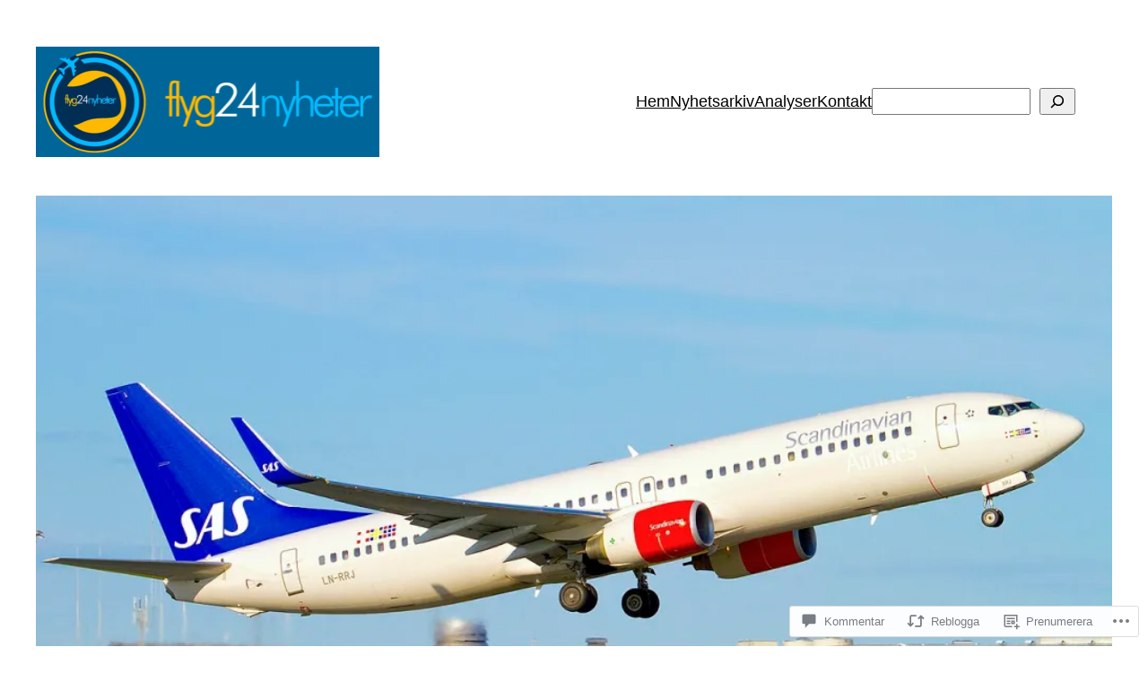

--- FILE ---
content_type: text/html; charset=UTF-8
request_url: https://flyg24nyheter.com/2021/06/09/20-procent-fler-passagerare-flog-med-sas/
body_size: 50094
content:
<!DOCTYPE html>
<html lang="sv-SE">
<head>
	<meta charset="UTF-8" />
	<meta name="viewport" content="width=device-width, initial-scale=1" />
<script type="text/javascript">
  WebFontConfig = {"google":{"families":["Exo+2:r:latin,latin-ext"]},"api_url":"https:\/\/fonts-api.wp.com\/css"};
  (function() {
    var wf = document.createElement('script');
    wf.src = '/wp-content/plugins/custom-fonts/js/webfont.js';
    wf.type = 'text/javascript';
    wf.async = 'true';
    var s = document.getElementsByTagName('script')[0];
    s.parentNode.insertBefore(wf, s);
	})();
</script><style id="jetpack-custom-fonts-css"></style>
<meta name='robots' content='max-image-preview:large' />
<meta name="google-site-verification" content="29b84GyrqT9YMMbzNKYRYnPNb9lSwyvy7JNBBJrqiro" />

<!-- Async WordPress.com Remote Login -->
<script id="wpcom_remote_login_js">
var wpcom_remote_login_extra_auth = '';
function wpcom_remote_login_remove_dom_node_id( element_id ) {
	var dom_node = document.getElementById( element_id );
	if ( dom_node ) { dom_node.parentNode.removeChild( dom_node ); }
}
function wpcom_remote_login_remove_dom_node_classes( class_name ) {
	var dom_nodes = document.querySelectorAll( '.' + class_name );
	for ( var i = 0; i < dom_nodes.length; i++ ) {
		dom_nodes[ i ].parentNode.removeChild( dom_nodes[ i ] );
	}
}
function wpcom_remote_login_final_cleanup() {
	wpcom_remote_login_remove_dom_node_classes( "wpcom_remote_login_msg" );
	wpcom_remote_login_remove_dom_node_id( "wpcom_remote_login_key" );
	wpcom_remote_login_remove_dom_node_id( "wpcom_remote_login_validate" );
	wpcom_remote_login_remove_dom_node_id( "wpcom_remote_login_js" );
	wpcom_remote_login_remove_dom_node_id( "wpcom_request_access_iframe" );
	wpcom_remote_login_remove_dom_node_id( "wpcom_request_access_styles" );
}

// Watch for messages back from the remote login
window.addEventListener( "message", function( e ) {
	if ( e.origin === "https://r-login.wordpress.com" ) {
		var data = {};
		try {
			data = JSON.parse( e.data );
		} catch( e ) {
			wpcom_remote_login_final_cleanup();
			return;
		}

		if ( data.msg === 'LOGIN' ) {
			// Clean up the login check iframe
			wpcom_remote_login_remove_dom_node_id( "wpcom_remote_login_key" );

			var id_regex = new RegExp( /^[0-9]+$/ );
			var token_regex = new RegExp( /^.*|.*|.*$/ );
			if (
				token_regex.test( data.token )
				&& id_regex.test( data.wpcomid )
			) {
				// We have everything we need to ask for a login
				var script = document.createElement( "script" );
				script.setAttribute( "id", "wpcom_remote_login_validate" );
				script.src = '/remote-login.php?wpcom_remote_login=validate'
					+ '&wpcomid=' + data.wpcomid
					+ '&token=' + encodeURIComponent( data.token )
					+ '&host=' + window.location.protocol
					+ '//' + window.location.hostname
					+ '&postid=27978'
					+ '&is_singular=1';
				document.body.appendChild( script );
			}

			return;
		}

		// Safari ITP, not logged in, so redirect
		if ( data.msg === 'LOGIN-REDIRECT' ) {
			window.location = 'https://wordpress.com/log-in?redirect_to=' + window.location.href;
			return;
		}

		// Safari ITP, storage access failed, remove the request
		if ( data.msg === 'LOGIN-REMOVE' ) {
			var css_zap = 'html { -webkit-transition: margin-top 1s; transition: margin-top 1s; } /* 9001 */ html { margin-top: 0 !important; } * html body { margin-top: 0 !important; } @media screen and ( max-width: 782px ) { html { margin-top: 0 !important; } * html body { margin-top: 0 !important; } }';
			var style_zap = document.createElement( 'style' );
			style_zap.type = 'text/css';
			style_zap.appendChild( document.createTextNode( css_zap ) );
			document.body.appendChild( style_zap );

			var e = document.getElementById( 'wpcom_request_access_iframe' );
			e.parentNode.removeChild( e );

			document.cookie = 'wordpress_com_login_access=denied; path=/; max-age=31536000';

			return;
		}

		// Safari ITP
		if ( data.msg === 'REQUEST_ACCESS' ) {
			console.log( 'request access: safari' );

			// Check ITP iframe enable/disable knob
			if ( wpcom_remote_login_extra_auth !== 'safari_itp_iframe' ) {
				return;
			}

			// If we are in a "private window" there is no ITP.
			var private_window = false;
			try {
				var opendb = window.openDatabase( null, null, null, null );
			} catch( e ) {
				private_window = true;
			}

			if ( private_window ) {
				console.log( 'private window' );
				return;
			}

			var iframe = document.createElement( 'iframe' );
			iframe.id = 'wpcom_request_access_iframe';
			iframe.setAttribute( 'scrolling', 'no' );
			iframe.setAttribute( 'sandbox', 'allow-storage-access-by-user-activation allow-scripts allow-same-origin allow-top-navigation-by-user-activation' );
			iframe.src = 'https://r-login.wordpress.com/remote-login.php?wpcom_remote_login=request_access&origin=' + encodeURIComponent( data.origin ) + '&wpcomid=' + encodeURIComponent( data.wpcomid );

			var css = 'html { -webkit-transition: margin-top 1s; transition: margin-top 1s; } /* 9001 */ html { margin-top: 46px !important; } * html body { margin-top: 46px !important; } @media screen and ( max-width: 660px ) { html { margin-top: 71px !important; } * html body { margin-top: 71px !important; } #wpcom_request_access_iframe { display: block; height: 71px !important; } } #wpcom_request_access_iframe { border: 0px; height: 46px; position: fixed; top: 0; left: 0; width: 100%; min-width: 100%; z-index: 99999; background: #23282d; } ';

			var style = document.createElement( 'style' );
			style.type = 'text/css';
			style.id = 'wpcom_request_access_styles';
			style.appendChild( document.createTextNode( css ) );
			document.body.appendChild( style );

			document.body.appendChild( iframe );
		}

		if ( data.msg === 'DONE' ) {
			wpcom_remote_login_final_cleanup();
		}
	}
}, false );

// Inject the remote login iframe after the page has had a chance to load
// more critical resources
window.addEventListener( "DOMContentLoaded", function( e ) {
	var iframe = document.createElement( "iframe" );
	iframe.style.display = "none";
	iframe.setAttribute( "scrolling", "no" );
	iframe.setAttribute( "id", "wpcom_remote_login_key" );
	iframe.src = "https://r-login.wordpress.com/remote-login.php"
		+ "?wpcom_remote_login=key"
		+ "&origin=aHR0cHM6Ly9mbHlnMjRueWhldGVyLmNvbQ%3D%3D"
		+ "&wpcomid=106699758"
		+ "&time=" + Math.floor( Date.now() / 1000 );
	document.body.appendChild( iframe );
}, false );
</script>
<title>20 procent fler passagerare flög med SAS &#8211; flyg24nyheter</title>
<link rel='dns-prefetch' href='//s0.wp.com' />
<link rel='dns-prefetch' href='//widgets.wp.com' />
<link rel='dns-prefetch' href='//wordpress.com' />
<link rel="alternate" type="application/rss+xml" title="flyg24nyheter &raquo; flöde" href="https://flyg24nyheter.com/feed/" />
<link rel="alternate" type="application/rss+xml" title="flyg24nyheter &raquo; kommentarsflöde" href="https://flyg24nyheter.com/comments/feed/" />
<link rel="alternate" type="application/rss+xml" title="flyg24nyheter &raquo; 20 procent fler passagerare flög med&nbsp;SAS kommentarsflöde" href="https://flyg24nyheter.com/2021/06/09/20-procent-fler-passagerare-flog-med-sas/feed/" />
	<script type="text/javascript">
		/* <![CDATA[ */
		function addLoadEvent(func) {
			var oldonload = window.onload;
			if (typeof window.onload != 'function') {
				window.onload = func;
			} else {
				window.onload = function () {
					oldonload();
					func();
				}
			}
		}
		/* ]]> */
	</script>
	<link crossorigin='anonymous' rel='stylesheet' id='all-css-0-1' href='/_static/??-eJxtzEkKgDAMQNELWYNjcSGeRdog1Q7BpHh9UQRBXD74fDhImRQFo0DIinxeXGRYUWg222PgHCEkmz0y7OhnQasosXxUGuYC/o/ebfh+b135FMZKd02th77t1hMpiDR+&cssminify=yes' type='text/css' media='all' />
<style id='wp-block-site-logo-inline-css'>
.wp-block-site-logo{box-sizing:border-box;line-height:0}.wp-block-site-logo a{display:inline-block;line-height:0}.wp-block-site-logo.is-default-size img{height:auto;width:120px}.wp-block-site-logo img{height:auto;max-width:100%}.wp-block-site-logo a,.wp-block-site-logo img{border-radius:inherit}.wp-block-site-logo.aligncenter{margin-left:auto;margin-right:auto;text-align:center}:root :where(.wp-block-site-logo.is-style-rounded){border-radius:9999px}
/*# sourceURL=https://s0.wp.com/wp-content/plugins/gutenberg-core/v22.4.0/build/styles/block-library/site-logo/style.min.css */
</style>
<style id='wp-block-navigation-link-inline-css'>
.wp-block-navigation .wp-block-navigation-item__label{overflow-wrap:break-word}.wp-block-navigation .wp-block-navigation-item__description{display:none}.link-ui-tools{outline:1px solid #f0f0f0;padding:8px}.link-ui-block-inserter{padding-top:8px}.link-ui-block-inserter__back{margin-left:8px;text-transform:uppercase}
/*# sourceURL=https://s0.wp.com/wp-content/plugins/gutenberg-core/v22.4.0/build/styles/block-library/navigation-link/style.min.css */
</style>
<style id='wp-block-search-inline-css'>
.wp-block-search__button{margin-left:10px;word-break:normal}.wp-block-search__button.has-icon{line-height:0}.wp-block-search__button svg{fill:currentColor;height:1.25em;min-height:24px;min-width:24px;vertical-align:text-bottom;width:1.25em}:where(.wp-block-search__button){border:1px solid #ccc;padding:6px 10px}.wp-block-search__inside-wrapper{display:flex;flex:auto;flex-wrap:nowrap;max-width:100%}.wp-block-search__label{width:100%}.wp-block-search.wp-block-search__button-only .wp-block-search__button{box-sizing:border-box;display:flex;flex-shrink:0;justify-content:center;margin-left:0;max-width:100%}.wp-block-search.wp-block-search__button-only .wp-block-search__inside-wrapper{min-width:0!important;transition-property:width}.wp-block-search.wp-block-search__button-only .wp-block-search__input{flex-basis:100%;transition-duration:.3s}.wp-block-search.wp-block-search__button-only.wp-block-search__searchfield-hidden,.wp-block-search.wp-block-search__button-only.wp-block-search__searchfield-hidden .wp-block-search__inside-wrapper{overflow:hidden}.wp-block-search.wp-block-search__button-only.wp-block-search__searchfield-hidden .wp-block-search__input{border-left-width:0!important;border-right-width:0!important;flex-basis:0;flex-grow:0;margin:0;min-width:0!important;padding-left:0!important;padding-right:0!important;width:0!important}:where(.wp-block-search__input){appearance:none;border:1px solid #949494;flex-grow:1;font-family:inherit;font-size:inherit;font-style:inherit;font-weight:inherit;letter-spacing:inherit;line-height:inherit;margin-left:0;margin-right:0;min-width:3rem;padding:8px;text-decoration:unset!important;text-transform:inherit}:where(.wp-block-search__button-inside .wp-block-search__inside-wrapper){background-color:#fff;border:1px solid #949494;box-sizing:border-box;padding:4px}:where(.wp-block-search__button-inside .wp-block-search__inside-wrapper) .wp-block-search__input{border:none;border-radius:0;padding:0 4px}:where(.wp-block-search__button-inside .wp-block-search__inside-wrapper) .wp-block-search__input:focus{outline:none}:where(.wp-block-search__button-inside .wp-block-search__inside-wrapper) :where(.wp-block-search__button){padding:4px 8px}.wp-block-search.aligncenter .wp-block-search__inside-wrapper{margin:auto}.wp-block[data-align=right] .wp-block-search.wp-block-search__button-only .wp-block-search__inside-wrapper{float:right}
/*# sourceURL=https://s0.wp.com/wp-content/plugins/gutenberg-core/v22.4.0/build/styles/block-library/search/style.min.css */
</style>
<style id='wp-block-navigation-inline-css'>
.wp-block-navigation{position:relative}.wp-block-navigation ul{margin-bottom:0;margin-left:0;margin-top:0;padding-left:0}.wp-block-navigation ul,.wp-block-navigation ul li{list-style:none;padding:0}.wp-block-navigation .wp-block-navigation-item{align-items:center;background-color:inherit;display:flex;position:relative}.wp-block-navigation .wp-block-navigation-item .wp-block-navigation__submenu-container:empty{display:none}.wp-block-navigation .wp-block-navigation-item__content{display:block;z-index:1}.wp-block-navigation .wp-block-navigation-item__content.wp-block-navigation-item__content{color:inherit}.wp-block-navigation.has-text-decoration-underline .wp-block-navigation-item__content,.wp-block-navigation.has-text-decoration-underline .wp-block-navigation-item__content:active,.wp-block-navigation.has-text-decoration-underline .wp-block-navigation-item__content:focus{text-decoration:underline}.wp-block-navigation.has-text-decoration-line-through .wp-block-navigation-item__content,.wp-block-navigation.has-text-decoration-line-through .wp-block-navigation-item__content:active,.wp-block-navigation.has-text-decoration-line-through .wp-block-navigation-item__content:focus{text-decoration:line-through}.wp-block-navigation :where(a),.wp-block-navigation :where(a:active),.wp-block-navigation :where(a:focus){text-decoration:none}.wp-block-navigation .wp-block-navigation__submenu-icon{align-self:center;background-color:inherit;border:none;color:currentColor;display:inline-block;font-size:inherit;height:.6em;line-height:0;margin-left:.25em;padding:0;width:.6em}.wp-block-navigation .wp-block-navigation__submenu-icon svg{stroke:currentColor;display:inline-block;height:inherit;margin-top:.075em;width:inherit}.wp-block-navigation{--navigation-layout-justification-setting:flex-start;--navigation-layout-direction:row;--navigation-layout-wrap:wrap;--navigation-layout-justify:flex-start;--navigation-layout-align:center}.wp-block-navigation.is-vertical{--navigation-layout-direction:column;--navigation-layout-justify:initial;--navigation-layout-align:flex-start}.wp-block-navigation.no-wrap{--navigation-layout-wrap:nowrap}.wp-block-navigation.items-justified-center{--navigation-layout-justification-setting:center;--navigation-layout-justify:center}.wp-block-navigation.items-justified-center.is-vertical{--navigation-layout-align:center}.wp-block-navigation.items-justified-right{--navigation-layout-justification-setting:flex-end;--navigation-layout-justify:flex-end}.wp-block-navigation.items-justified-right.is-vertical{--navigation-layout-align:flex-end}.wp-block-navigation.items-justified-space-between{--navigation-layout-justification-setting:space-between;--navigation-layout-justify:space-between}.wp-block-navigation .has-child .wp-block-navigation__submenu-container{align-items:normal;background-color:inherit;color:inherit;display:flex;flex-direction:column;opacity:0;position:absolute;z-index:2}@media not (prefers-reduced-motion){.wp-block-navigation .has-child .wp-block-navigation__submenu-container{transition:opacity .1s linear}}.wp-block-navigation .has-child .wp-block-navigation__submenu-container{height:0;overflow:hidden;visibility:hidden;width:0}.wp-block-navigation .has-child .wp-block-navigation__submenu-container>.wp-block-navigation-item>.wp-block-navigation-item__content{display:flex;flex-grow:1;padding:.5em 1em}.wp-block-navigation .has-child .wp-block-navigation__submenu-container>.wp-block-navigation-item>.wp-block-navigation-item__content .wp-block-navigation__submenu-icon{margin-left:auto;margin-right:0}.wp-block-navigation .has-child .wp-block-navigation__submenu-container .wp-block-navigation-item__content{margin:0}.wp-block-navigation .has-child .wp-block-navigation__submenu-container{left:-1px;top:100%}@media (min-width:782px){.wp-block-navigation .has-child .wp-block-navigation__submenu-container .wp-block-navigation__submenu-container{left:100%;top:-1px}.wp-block-navigation .has-child .wp-block-navigation__submenu-container .wp-block-navigation__submenu-container:before{background:#0000;content:"";display:block;height:100%;position:absolute;right:100%;width:.5em}.wp-block-navigation .has-child .wp-block-navigation__submenu-container .wp-block-navigation__submenu-icon{margin-right:.25em}.wp-block-navigation .has-child .wp-block-navigation__submenu-container .wp-block-navigation__submenu-icon svg{transform:rotate(-90deg)}}.wp-block-navigation .has-child .wp-block-navigation-submenu__toggle[aria-expanded=true]~.wp-block-navigation__submenu-container,.wp-block-navigation .has-child:not(.open-on-click):hover>.wp-block-navigation__submenu-container,.wp-block-navigation .has-child:not(.open-on-click):not(.open-on-hover-click):focus-within>.wp-block-navigation__submenu-container{height:auto;min-width:200px;opacity:1;overflow:visible;visibility:visible;width:auto}.wp-block-navigation.has-background .has-child .wp-block-navigation__submenu-container{left:0;top:100%}@media (min-width:782px){.wp-block-navigation.has-background .has-child .wp-block-navigation__submenu-container .wp-block-navigation__submenu-container{left:100%;top:0}}.wp-block-navigation-submenu{display:flex;position:relative}.wp-block-navigation-submenu .wp-block-navigation__submenu-icon svg{stroke:currentColor}button.wp-block-navigation-item__content{background-color:initial;border:none;color:currentColor;font-family:inherit;font-size:inherit;font-style:inherit;font-weight:inherit;letter-spacing:inherit;line-height:inherit;text-align:left;text-transform:inherit}.wp-block-navigation-submenu__toggle{cursor:pointer}.wp-block-navigation-submenu__toggle[aria-expanded=true]+.wp-block-navigation__submenu-icon>svg,.wp-block-navigation-submenu__toggle[aria-expanded=true]>svg{transform:rotate(180deg)}.wp-block-navigation-item.open-on-click .wp-block-navigation-submenu__toggle{padding-left:0;padding-right:.85em}.wp-block-navigation-item.open-on-click .wp-block-navigation-submenu__toggle+.wp-block-navigation__submenu-icon{margin-left:-.6em;pointer-events:none}.wp-block-navigation-item.open-on-click button.wp-block-navigation-item__content:not(.wp-block-navigation-submenu__toggle){padding:0}.wp-block-navigation .wp-block-page-list,.wp-block-navigation__container,.wp-block-navigation__responsive-close,.wp-block-navigation__responsive-container,.wp-block-navigation__responsive-container-content,.wp-block-navigation__responsive-dialog{gap:inherit}:where(.wp-block-navigation.has-background .wp-block-navigation-item a:not(.wp-element-button)),:where(.wp-block-navigation.has-background .wp-block-navigation-submenu a:not(.wp-element-button)){padding:.5em 1em}:where(.wp-block-navigation .wp-block-navigation__submenu-container .wp-block-navigation-item a:not(.wp-element-button)),:where(.wp-block-navigation .wp-block-navigation__submenu-container .wp-block-navigation-submenu a:not(.wp-element-button)),:where(.wp-block-navigation .wp-block-navigation__submenu-container .wp-block-navigation-submenu button.wp-block-navigation-item__content),:where(.wp-block-navigation .wp-block-navigation__submenu-container .wp-block-pages-list__item button.wp-block-navigation-item__content){padding:.5em 1em}.wp-block-navigation.items-justified-right .wp-block-navigation__container .has-child .wp-block-navigation__submenu-container,.wp-block-navigation.items-justified-right .wp-block-page-list>.has-child .wp-block-navigation__submenu-container,.wp-block-navigation.items-justified-space-between .wp-block-page-list>.has-child:last-child .wp-block-navigation__submenu-container,.wp-block-navigation.items-justified-space-between>.wp-block-navigation__container>.has-child:last-child .wp-block-navigation__submenu-container{left:auto;right:0}.wp-block-navigation.items-justified-right .wp-block-navigation__container .has-child .wp-block-navigation__submenu-container .wp-block-navigation__submenu-container,.wp-block-navigation.items-justified-right .wp-block-page-list>.has-child .wp-block-navigation__submenu-container .wp-block-navigation__submenu-container,.wp-block-navigation.items-justified-space-between .wp-block-page-list>.has-child:last-child .wp-block-navigation__submenu-container .wp-block-navigation__submenu-container,.wp-block-navigation.items-justified-space-between>.wp-block-navigation__container>.has-child:last-child .wp-block-navigation__submenu-container .wp-block-navigation__submenu-container{left:-1px;right:-1px}@media (min-width:782px){.wp-block-navigation.items-justified-right .wp-block-navigation__container .has-child .wp-block-navigation__submenu-container .wp-block-navigation__submenu-container,.wp-block-navigation.items-justified-right .wp-block-page-list>.has-child .wp-block-navigation__submenu-container .wp-block-navigation__submenu-container,.wp-block-navigation.items-justified-space-between .wp-block-page-list>.has-child:last-child .wp-block-navigation__submenu-container .wp-block-navigation__submenu-container,.wp-block-navigation.items-justified-space-between>.wp-block-navigation__container>.has-child:last-child .wp-block-navigation__submenu-container .wp-block-navigation__submenu-container{left:auto;right:100%}}.wp-block-navigation:not(.has-background) .wp-block-navigation__submenu-container{background-color:#fff;border:1px solid #00000026}.wp-block-navigation.has-background .wp-block-navigation__submenu-container{background-color:inherit}.wp-block-navigation:not(.has-text-color) .wp-block-navigation__submenu-container{color:#000}.wp-block-navigation__container{align-items:var(--navigation-layout-align,initial);display:flex;flex-direction:var(--navigation-layout-direction,initial);flex-wrap:var(--navigation-layout-wrap,wrap);justify-content:var(--navigation-layout-justify,initial);list-style:none;margin:0;padding-left:0}.wp-block-navigation__container .is-responsive{display:none}.wp-block-navigation__container:only-child,.wp-block-page-list:only-child{flex-grow:1}@keyframes overlay-menu__fade-in-animation{0%{opacity:0;transform:translateY(.5em)}to{opacity:1;transform:translateY(0)}}.wp-block-navigation__responsive-container{bottom:0;display:none;left:0;position:fixed;right:0;top:0}.wp-block-navigation__responsive-container :where(.wp-block-navigation-item a){color:inherit}.wp-block-navigation__responsive-container .wp-block-navigation__responsive-container-content{align-items:var(--navigation-layout-align,initial);display:flex;flex-direction:var(--navigation-layout-direction,initial);flex-wrap:var(--navigation-layout-wrap,wrap);justify-content:var(--navigation-layout-justify,initial)}.wp-block-navigation__responsive-container:not(.is-menu-open.is-menu-open){background-color:inherit!important;color:inherit!important}.wp-block-navigation__responsive-container.is-menu-open{background-color:inherit;display:flex;flex-direction:column}@media not (prefers-reduced-motion){.wp-block-navigation__responsive-container.is-menu-open{animation:overlay-menu__fade-in-animation .1s ease-out;animation-fill-mode:forwards}}.wp-block-navigation__responsive-container.is-menu-open:not(.disable-default-overlay){padding:clamp(1rem,var(--wp--style--root--padding-top),20rem) clamp(1rem,var(--wp--style--root--padding-right),20rem) clamp(1rem,var(--wp--style--root--padding-bottom),20rem) clamp(1rem,var(--wp--style--root--padding-left),20rem)}.wp-block-navigation__responsive-container.is-menu-open{overflow:auto;z-index:100000}.wp-block-navigation__responsive-container.is-menu-open:not(.disable-default-overlay) .wp-block-navigation__responsive-container-content{padding-top:calc(2rem + 24px)}.wp-block-navigation__responsive-container.is-menu-open .wp-block-navigation__responsive-container-content{align-items:var(--navigation-layout-justification-setting,inherit);display:flex;flex-direction:column;flex-wrap:nowrap;overflow:visible}.wp-block-navigation__responsive-container.is-menu-open .wp-block-navigation__responsive-container-content,.wp-block-navigation__responsive-container.is-menu-open .wp-block-navigation__responsive-container-content .wp-block-navigation__container,.wp-block-navigation__responsive-container.is-menu-open .wp-block-navigation__responsive-container-content .wp-block-page-list{justify-content:flex-start}.wp-block-navigation__responsive-container.is-menu-open .wp-block-navigation__responsive-container-content .wp-block-navigation__submenu-icon{display:none}.wp-block-navigation__responsive-container.is-menu-open .wp-block-navigation__responsive-container-content .has-child .wp-block-navigation__submenu-container{border:none;height:auto;min-width:200px;opacity:1;overflow:initial;padding-left:2rem;padding-right:2rem;position:static;visibility:visible;width:auto}.wp-block-navigation__responsive-container.is-menu-open .wp-block-navigation__responsive-container-content .wp-block-navigation__container,.wp-block-navigation__responsive-container.is-menu-open .wp-block-navigation__responsive-container-content .wp-block-navigation__submenu-container{gap:inherit}.wp-block-navigation__responsive-container.is-menu-open .wp-block-navigation__responsive-container-content .wp-block-navigation__submenu-container{padding-top:var(--wp--style--block-gap,2em)}.wp-block-navigation__responsive-container.is-menu-open .wp-block-navigation__responsive-container-content .wp-block-navigation-item__content{padding:0}.wp-block-navigation__responsive-container.is-menu-open .wp-block-navigation__responsive-container-content .wp-block-navigation-item,.wp-block-navigation__responsive-container.is-menu-open .wp-block-navigation__responsive-container-content .wp-block-navigation__container,.wp-block-navigation__responsive-container.is-menu-open .wp-block-navigation__responsive-container-content .wp-block-page-list{align-items:var(--navigation-layout-justification-setting,initial);display:flex;flex-direction:column}.wp-block-navigation__responsive-container.is-menu-open .wp-block-navigation-item,.wp-block-navigation__responsive-container.is-menu-open .wp-block-navigation-item .wp-block-navigation__submenu-container,.wp-block-navigation__responsive-container.is-menu-open .wp-block-navigation__container,.wp-block-navigation__responsive-container.is-menu-open .wp-block-page-list{background:#0000!important;color:inherit!important}.wp-block-navigation__responsive-container.is-menu-open .wp-block-navigation__submenu-container.wp-block-navigation__submenu-container.wp-block-navigation__submenu-container.wp-block-navigation__submenu-container{left:auto;right:auto}.wp-block-navigation__responsive-container.disable-default-overlay .wp-block-navigation__overlay-container{display:none;width:100%}.wp-block-navigation__responsive-container.disable-default-overlay.is-menu-open .wp-block-navigation__responsive-container-content>.wp-block-navigation__container{display:none}.wp-block-navigation__responsive-container.disable-default-overlay.is-menu-open .wp-block-navigation__responsive-container-content .wp-block-navigation__overlay-container{display:block}@media (min-width:600px){.wp-block-navigation__responsive-container:not(.hidden-by-default):not(.is-menu-open){background-color:inherit;display:block;position:relative;width:100%;z-index:auto}.wp-block-navigation__responsive-container:not(.hidden-by-default):not(.is-menu-open) .wp-block-navigation__responsive-container-close{display:none}.wp-block-navigation__responsive-container.is-menu-open .wp-block-navigation__submenu-container.wp-block-navigation__submenu-container.wp-block-navigation__submenu-container.wp-block-navigation__submenu-container{left:0}}.wp-block-navigation:not(.has-background) .wp-block-navigation__responsive-container.is-menu-open:not(.disable-default-overlay){background-color:#fff}.wp-block-navigation:not(.has-text-color) .wp-block-navigation__responsive-container.is-menu-open:not(.disable-default-overlay){color:#000}.wp-block-navigation__toggle_button_label{font-size:1rem;font-weight:700}.wp-block-navigation__responsive-container-close,.wp-block-navigation__responsive-container-open{background:#0000;border:none;color:currentColor;cursor:pointer;margin:0;padding:0;text-transform:inherit;vertical-align:middle}.wp-block-navigation__responsive-container-close svg,.wp-block-navigation__responsive-container-open svg{fill:currentColor;display:block;height:24px;pointer-events:none;width:24px}.wp-block-navigation__responsive-container-open{display:flex}.wp-block-navigation__responsive-container-open.wp-block-navigation__responsive-container-open.wp-block-navigation__responsive-container-open{font-family:inherit;font-size:inherit;font-weight:inherit}@media (min-width:600px){.wp-block-navigation__responsive-container-open:not(.always-shown){display:none}}.wp-block-navigation__responsive-container-close{position:absolute;right:0;top:0;z-index:2}.wp-block-navigation__responsive-container-close.wp-block-navigation__responsive-container-close.wp-block-navigation__responsive-container-close{font-family:inherit;font-size:inherit;font-weight:inherit}.disable-default-overlay .wp-block-navigation__responsive-container-close{right:clamp(1rem,var(--wp--style--root--padding-left),20rem);top:clamp(1rem,var(--wp--style--root--padding-left),20rem)}.wp-block-navigation__responsive-close{width:100%}.has-modal-open .wp-block-navigation__responsive-close{margin-left:auto;margin-right:auto;max-width:var(--wp--style--global--wide-size,100%)}.wp-block-navigation__responsive-close:focus{outline:none}.is-menu-open .wp-block-navigation__responsive-close,.is-menu-open .wp-block-navigation__responsive-container-content,.is-menu-open .wp-block-navigation__responsive-dialog{box-sizing:border-box}.wp-block-navigation__responsive-dialog{position:relative}.has-modal-open .admin-bar .is-menu-open:not(.disable-default-overlay) .wp-block-navigation__responsive-dialog{margin-top:46px}@media (min-width:782px){.has-modal-open .admin-bar .is-menu-open:not(.disable-default-overlay) .wp-block-navigation__responsive-dialog{margin-top:32px}}html.has-modal-open{overflow:hidden}
/*# sourceURL=https://s0.wp.com/wp-content/plugins/gutenberg-core/v22.4.0/build/styles/block-library/navigation/style.min.css */
</style>
<style id='wp-block-group-inline-css'>
.wp-block-group{box-sizing:border-box}:where(.wp-block-group.wp-block-group-is-layout-constrained){position:relative}
/*# sourceURL=https://s0.wp.com/wp-content/plugins/gutenberg-core/v22.4.0/build/styles/block-library/group/style.min.css */
</style>
<style id='wp-block-post-featured-image-inline-css'>
.wp-block-post-featured-image{margin-left:0;margin-right:0}.wp-block-post-featured-image a{display:block;height:100%}.wp-block-post-featured-image :where(img){box-sizing:border-box;height:auto;max-width:100%;vertical-align:bottom;width:100%}.wp-block-post-featured-image.alignfull img,.wp-block-post-featured-image.alignwide img{width:100%}.wp-block-post-featured-image .wp-block-post-featured-image__overlay.has-background-dim{background-color:#000;inset:0;position:absolute}.wp-block-post-featured-image{position:relative}.wp-block-post-featured-image .wp-block-post-featured-image__overlay.has-background-gradient{background-color:initial}.wp-block-post-featured-image .wp-block-post-featured-image__overlay.has-background-dim-0{opacity:0}.wp-block-post-featured-image .wp-block-post-featured-image__overlay.has-background-dim-10{opacity:.1}.wp-block-post-featured-image .wp-block-post-featured-image__overlay.has-background-dim-20{opacity:.2}.wp-block-post-featured-image .wp-block-post-featured-image__overlay.has-background-dim-30{opacity:.3}.wp-block-post-featured-image .wp-block-post-featured-image__overlay.has-background-dim-40{opacity:.4}.wp-block-post-featured-image .wp-block-post-featured-image__overlay.has-background-dim-50{opacity:.5}.wp-block-post-featured-image .wp-block-post-featured-image__overlay.has-background-dim-60{opacity:.6}.wp-block-post-featured-image .wp-block-post-featured-image__overlay.has-background-dim-70{opacity:.7}.wp-block-post-featured-image .wp-block-post-featured-image__overlay.has-background-dim-80{opacity:.8}.wp-block-post-featured-image .wp-block-post-featured-image__overlay.has-background-dim-90{opacity:.9}.wp-block-post-featured-image .wp-block-post-featured-image__overlay.has-background-dim-100{opacity:1}.wp-block-post-featured-image:where(.alignleft,.alignright){width:100%}
/*# sourceURL=https://s0.wp.com/wp-content/plugins/gutenberg-core/v22.4.0/build/styles/block-library/post-featured-image/style.min.css */
</style>
<style id='wp-block-post-title-inline-css'>
.wp-block-post-title{box-sizing:border-box;word-break:break-word}.wp-block-post-title :where(a){display:inline-block;font-family:inherit;font-size:inherit;font-style:inherit;font-weight:inherit;letter-spacing:inherit;line-height:inherit;text-decoration:inherit}
/*# sourceURL=https://s0.wp.com/wp-content/plugins/gutenberg-core/v22.4.0/build/styles/block-library/post-title/style.min.css */
</style>
<style id='wp-block-paragraph-inline-css'>
.is-small-text{font-size:.875em}.is-regular-text{font-size:1em}.is-large-text{font-size:2.25em}.is-larger-text{font-size:3em}.has-drop-cap:not(:focus):first-letter{float:left;font-size:8.4em;font-style:normal;font-weight:100;line-height:.68;margin:.05em .1em 0 0;text-transform:uppercase}body.rtl .has-drop-cap:not(:focus):first-letter{float:none;margin-left:.1em}p.has-drop-cap.has-background{overflow:hidden}:root :where(p.has-background){padding:1.25em 2.375em}:where(p.has-text-color:not(.has-link-color)) a{color:inherit}p.has-text-align-left[style*="writing-mode:vertical-lr"],p.has-text-align-right[style*="writing-mode:vertical-rl"]{rotate:180deg}
/*# sourceURL=https://s0.wp.com/wp-content/plugins/gutenberg-core/v22.4.0/build/styles/block-library/paragraph/style.min.css */
</style>
<style id='wp-block-post-content-inline-css'>
.wp-block-post-content{display:flow-root}
/*# sourceURL=https://s0.wp.com/wp-content/plugins/gutenberg-core/v22.4.0/build/styles/block-library/post-content/style.min.css */
</style>
<style id='wp-block-spacer-inline-css'>
.wp-block-spacer{clear:both}
/*# sourceURL=https://s0.wp.com/wp-content/plugins/gutenberg-core/v22.4.0/build/styles/block-library/spacer/style.min.css */
</style>
<style id='wp-block-separator-inline-css'>
@charset "UTF-8";.wp-block-separator{border:none;border-top:2px solid}:root :where(.wp-block-separator.is-style-dots){height:auto;line-height:1;text-align:center}:root :where(.wp-block-separator.is-style-dots):before{color:currentColor;content:"···";font-family:serif;font-size:1.5em;letter-spacing:2em;padding-left:2em}.wp-block-separator.is-style-dots{background:none!important;border:none!important}
/*# sourceURL=https://s0.wp.com/wp-content/plugins/gutenberg-core/v22.4.0/build/styles/block-library/separator/style.min.css */
</style>
<style id='wp-block-post-date-inline-css'>
.wp-block-post-date{box-sizing:border-box}
/*# sourceURL=https://s0.wp.com/wp-content/plugins/gutenberg-core/v22.4.0/build/styles/block-library/post-date/style.min.css */
</style>
<style id='wp-block-post-terms-inline-css'>
.wp-block-post-terms{box-sizing:border-box}.wp-block-post-terms .wp-block-post-terms__separator{white-space:pre-wrap}
/*# sourceURL=https://s0.wp.com/wp-content/plugins/gutenberg-core/v22.4.0/build/styles/block-library/post-terms/style.min.css */
</style>
<style id='wp-block-post-author-inline-css'>
.wp-block-post-author{box-sizing:border-box;display:flex;flex-wrap:wrap}.wp-block-post-author__byline{font-size:.5em;margin-bottom:0;margin-top:0;width:100%}.wp-block-post-author__avatar{margin-right:1em}.wp-block-post-author__bio{font-size:.7em;margin-bottom:.7em}.wp-block-post-author__content{flex-basis:0;flex-grow:1}.wp-block-post-author__name{margin:0}
/*# sourceURL=https://s0.wp.com/wp-content/plugins/gutenberg-core/v22.4.0/build/styles/block-library/post-author/style.min.css */
</style>
<style id='wp-block-columns-inline-css'>
.wp-block-columns{box-sizing:border-box;display:flex;flex-wrap:wrap!important}@media (min-width:782px){.wp-block-columns{flex-wrap:nowrap!important}}.wp-block-columns{align-items:normal!important}.wp-block-columns.are-vertically-aligned-top{align-items:flex-start}.wp-block-columns.are-vertically-aligned-center{align-items:center}.wp-block-columns.are-vertically-aligned-bottom{align-items:flex-end}@media (max-width:781px){.wp-block-columns:not(.is-not-stacked-on-mobile)>.wp-block-column{flex-basis:100%!important}}@media (min-width:782px){.wp-block-columns:not(.is-not-stacked-on-mobile)>.wp-block-column{flex-basis:0;flex-grow:1}.wp-block-columns:not(.is-not-stacked-on-mobile)>.wp-block-column[style*=flex-basis]{flex-grow:0}}.wp-block-columns.is-not-stacked-on-mobile{flex-wrap:nowrap!important}.wp-block-columns.is-not-stacked-on-mobile>.wp-block-column{flex-basis:0;flex-grow:1}.wp-block-columns.is-not-stacked-on-mobile>.wp-block-column[style*=flex-basis]{flex-grow:0}:where(.wp-block-columns){margin-bottom:1.75em}:where(.wp-block-columns.has-background){padding:1.25em 2.375em}.wp-block-column{flex-grow:1;min-width:0;overflow-wrap:break-word;word-break:break-word}.wp-block-column.is-vertically-aligned-top{align-self:flex-start}.wp-block-column.is-vertically-aligned-center{align-self:center}.wp-block-column.is-vertically-aligned-bottom{align-self:flex-end}.wp-block-column.is-vertically-aligned-stretch{align-self:stretch}.wp-block-column.is-vertically-aligned-bottom,.wp-block-column.is-vertically-aligned-center,.wp-block-column.is-vertically-aligned-top{width:100%}
/*# sourceURL=https://s0.wp.com/wp-content/plugins/gutenberg-core/v22.4.0/build/styles/block-library/columns/style.min.css */
</style>
<style id='wp-block-heading-inline-css'>
h1:where(.wp-block-heading).has-background,h2:where(.wp-block-heading).has-background,h3:where(.wp-block-heading).has-background,h4:where(.wp-block-heading).has-background,h5:where(.wp-block-heading).has-background,h6:where(.wp-block-heading).has-background{padding:1.25em 2.375em}h1.has-text-align-left[style*=writing-mode]:where([style*=vertical-lr]),h1.has-text-align-right[style*=writing-mode]:where([style*=vertical-rl]),h2.has-text-align-left[style*=writing-mode]:where([style*=vertical-lr]),h2.has-text-align-right[style*=writing-mode]:where([style*=vertical-rl]),h3.has-text-align-left[style*=writing-mode]:where([style*=vertical-lr]),h3.has-text-align-right[style*=writing-mode]:where([style*=vertical-rl]),h4.has-text-align-left[style*=writing-mode]:where([style*=vertical-lr]),h4.has-text-align-right[style*=writing-mode]:where([style*=vertical-rl]),h5.has-text-align-left[style*=writing-mode]:where([style*=vertical-lr]),h5.has-text-align-right[style*=writing-mode]:where([style*=vertical-rl]),h6.has-text-align-left[style*=writing-mode]:where([style*=vertical-lr]),h6.has-text-align-right[style*=writing-mode]:where([style*=vertical-rl]){rotate:180deg}
/*# sourceURL=https://s0.wp.com/wp-content/plugins/gutenberg-core/v22.4.0/build/styles/block-library/heading/style.min.css */
</style>
<style id='wp-block-post-comments-form-inline-css'>
:where(.wp-block-post-comments-form input:not([type=submit])),:where(.wp-block-post-comments-form textarea){border:1px solid #949494;font-family:inherit;font-size:1em}:where(.wp-block-post-comments-form input:where(:not([type=submit]):not([type=checkbox]))),:where(.wp-block-post-comments-form textarea){padding:calc(.667em + 2px)}.wp-block-post-comments-form{box-sizing:border-box}.wp-block-post-comments-form[style*=font-weight] :where(.comment-reply-title){font-weight:inherit}.wp-block-post-comments-form[style*=font-family] :where(.comment-reply-title){font-family:inherit}.wp-block-post-comments-form[class*=-font-size] :where(.comment-reply-title),.wp-block-post-comments-form[style*=font-size] :where(.comment-reply-title){font-size:inherit}.wp-block-post-comments-form[style*=line-height] :where(.comment-reply-title){line-height:inherit}.wp-block-post-comments-form[style*=font-style] :where(.comment-reply-title){font-style:inherit}.wp-block-post-comments-form[style*=letter-spacing] :where(.comment-reply-title){letter-spacing:inherit}.wp-block-post-comments-form :where(input[type=submit]){box-shadow:none;cursor:pointer;display:inline-block;overflow-wrap:break-word;text-align:center}.wp-block-post-comments-form .comment-form input:not([type=submit]):not([type=checkbox]):not([type=hidden]),.wp-block-post-comments-form .comment-form textarea{box-sizing:border-box;display:block;width:100%}.wp-block-post-comments-form .comment-form-author label,.wp-block-post-comments-form .comment-form-email label,.wp-block-post-comments-form .comment-form-url label{display:block;margin-bottom:.25em}.wp-block-post-comments-form .comment-form-cookies-consent{display:flex;gap:.25em}.wp-block-post-comments-form .comment-form-cookies-consent #wp-comment-cookies-consent{margin-top:.35em}.wp-block-post-comments-form .comment-reply-title{margin-bottom:0}.wp-block-post-comments-form .comment-reply-title :where(small){font-size:var(--wp--preset--font-size--medium,smaller);margin-left:.5em}
/*# sourceURL=https://s0.wp.com/wp-content/plugins/gutenberg-core/v22.4.0/build/styles/block-library/post-comments-form/style.min.css */
</style>
<style id='wp-block-buttons-inline-css'>
.wp-block-buttons{box-sizing:border-box}.wp-block-buttons.is-vertical{flex-direction:column}.wp-block-buttons.is-vertical>.wp-block-button:last-child{margin-bottom:0}.wp-block-buttons>.wp-block-button{display:inline-block;margin:0}.wp-block-buttons.is-content-justification-left{justify-content:flex-start}.wp-block-buttons.is-content-justification-left.is-vertical{align-items:flex-start}.wp-block-buttons.is-content-justification-center{justify-content:center}.wp-block-buttons.is-content-justification-center.is-vertical{align-items:center}.wp-block-buttons.is-content-justification-right{justify-content:flex-end}.wp-block-buttons.is-content-justification-right.is-vertical{align-items:flex-end}.wp-block-buttons.is-content-justification-space-between{justify-content:space-between}.wp-block-buttons.aligncenter{text-align:center}.wp-block-buttons:not(.is-content-justification-space-between,.is-content-justification-right,.is-content-justification-left,.is-content-justification-center) .wp-block-button.aligncenter{margin-left:auto;margin-right:auto;width:100%}.wp-block-buttons[style*=text-decoration] .wp-block-button,.wp-block-buttons[style*=text-decoration] .wp-block-button__link{text-decoration:inherit}.wp-block-buttons.has-custom-font-size .wp-block-button__link{font-size:inherit}.wp-block-buttons .wp-block-button__link{width:100%}.wp-block-button.aligncenter{text-align:center}
/*# sourceURL=https://s0.wp.com/wp-content/plugins/gutenberg-core/v22.4.0/build/styles/block-library/buttons/style.min.css */
</style>
<style id='wp-block-button-inline-css'>
.wp-block-button__link{align-content:center;box-sizing:border-box;cursor:pointer;display:inline-block;height:100%;text-align:center;word-break:break-word}.wp-block-button__link.aligncenter{text-align:center}.wp-block-button__link.alignright{text-align:right}:where(.wp-block-button__link){border-radius:9999px;box-shadow:none;padding:calc(.667em + 2px) calc(1.333em + 2px);text-decoration:none}.wp-block-button[style*=text-decoration] .wp-block-button__link{text-decoration:inherit}.wp-block-buttons>.wp-block-button.has-custom-width{max-width:none}.wp-block-buttons>.wp-block-button.has-custom-width .wp-block-button__link{width:100%}.wp-block-buttons>.wp-block-button.has-custom-font-size .wp-block-button__link{font-size:inherit}.wp-block-buttons>.wp-block-button.wp-block-button__width-25{width:calc(25% - var(--wp--style--block-gap, .5em)*.75)}.wp-block-buttons>.wp-block-button.wp-block-button__width-50{width:calc(50% - var(--wp--style--block-gap, .5em)*.5)}.wp-block-buttons>.wp-block-button.wp-block-button__width-75{width:calc(75% - var(--wp--style--block-gap, .5em)*.25)}.wp-block-buttons>.wp-block-button.wp-block-button__width-100{flex-basis:100%;width:100%}.wp-block-buttons.is-vertical>.wp-block-button.wp-block-button__width-25{width:25%}.wp-block-buttons.is-vertical>.wp-block-button.wp-block-button__width-50{width:50%}.wp-block-buttons.is-vertical>.wp-block-button.wp-block-button__width-75{width:75%}.wp-block-button.is-style-squared,.wp-block-button__link.wp-block-button.is-style-squared{border-radius:0}.wp-block-button.no-border-radius,.wp-block-button__link.no-border-radius{border-radius:0!important}:root :where(.wp-block-button .wp-block-button__link.is-style-outline),:root :where(.wp-block-button.is-style-outline>.wp-block-button__link){border:2px solid;padding:.667em 1.333em}:root :where(.wp-block-button .wp-block-button__link.is-style-outline:not(.has-text-color)),:root :where(.wp-block-button.is-style-outline>.wp-block-button__link:not(.has-text-color)){color:currentColor}:root :where(.wp-block-button .wp-block-button__link.is-style-outline:not(.has-background)),:root :where(.wp-block-button.is-style-outline>.wp-block-button__link:not(.has-background)){background-color:initial;background-image:none}
/*# sourceURL=https://s0.wp.com/wp-content/plugins/gutenberg-core/v22.4.0/build/styles/block-library/button/style.min.css */
</style>
<style id='wp-block-comments-inline-css'>
.wp-block-post-comments{box-sizing:border-box}.wp-block-post-comments .alignleft{float:left}.wp-block-post-comments .alignright{float:right}.wp-block-post-comments .navigation:after{clear:both;content:"";display:table}.wp-block-post-comments .commentlist{clear:both;list-style:none;margin:0;padding:0}.wp-block-post-comments .commentlist .comment{min-height:2.25em;padding-left:3.25em}.wp-block-post-comments .commentlist .comment p{font-size:1em;line-height:1.8;margin:1em 0}.wp-block-post-comments .commentlist .children{list-style:none;margin:0;padding:0}.wp-block-post-comments .comment-author{line-height:1.5}.wp-block-post-comments .comment-author .avatar{border-radius:1.5em;display:block;float:left;height:2.5em;margin-right:.75em;margin-top:.5em;width:2.5em}.wp-block-post-comments .comment-author cite{font-style:normal}.wp-block-post-comments .comment-meta{font-size:.875em;line-height:1.5}.wp-block-post-comments .comment-meta b{font-weight:400}.wp-block-post-comments .comment-meta .comment-awaiting-moderation{display:block;margin-bottom:1em;margin-top:1em}.wp-block-post-comments .comment-body .commentmetadata{font-size:.875em}.wp-block-post-comments .comment-form-author label,.wp-block-post-comments .comment-form-comment label,.wp-block-post-comments .comment-form-email label,.wp-block-post-comments .comment-form-url label{display:block;margin-bottom:.25em}.wp-block-post-comments .comment-form input:not([type=submit]):not([type=checkbox]),.wp-block-post-comments .comment-form textarea{box-sizing:border-box;display:block;width:100%}.wp-block-post-comments .comment-form-cookies-consent{display:flex;gap:.25em}.wp-block-post-comments .comment-form-cookies-consent #wp-comment-cookies-consent{margin-top:.35em}.wp-block-post-comments .comment-reply-title{margin-bottom:0}.wp-block-post-comments .comment-reply-title :where(small){font-size:var(--wp--preset--font-size--medium,smaller);margin-left:.5em}.wp-block-post-comments .reply{font-size:.875em;margin-bottom:1.4em}.wp-block-post-comments input:not([type=submit]),.wp-block-post-comments textarea{border:1px solid #949494;font-family:inherit;font-size:1em}.wp-block-post-comments input:not([type=submit]):not([type=checkbox]),.wp-block-post-comments textarea{padding:calc(.667em + 2px)}:where(.wp-block-post-comments input[type=submit]){border:none}.wp-block-comments{box-sizing:border-box}
/*# sourceURL=https://s0.wp.com/wp-content/plugins/gutenberg-core/v22.4.0/build/styles/block-library/comments/style.min.css */
</style>
<style id='wp-block-site-title-inline-css'>
.wp-block-site-title{box-sizing:border-box}.wp-block-site-title :where(a){color:inherit;font-family:inherit;font-size:inherit;font-style:inherit;font-weight:inherit;letter-spacing:inherit;line-height:inherit;text-decoration:inherit}
/*# sourceURL=https://s0.wp.com/wp-content/plugins/gutenberg-core/v22.4.0/build/styles/block-library/site-title/style.min.css */
</style>
<style id='wp-emoji-styles-inline-css'>

	img.wp-smiley, img.emoji {
		display: inline !important;
		border: none !important;
		box-shadow: none !important;
		height: 1em !important;
		width: 1em !important;
		margin: 0 0.07em !important;
		vertical-align: -0.1em !important;
		background: none !important;
		padding: 0 !important;
	}
/*# sourceURL=wp-emoji-styles-inline-css */
</style>
<style id='wp-block-library-inline-css'>
:root{--wp-block-synced-color:#7a00df;--wp-block-synced-color--rgb:122,0,223;--wp-bound-block-color:var(--wp-block-synced-color);--wp-editor-canvas-background:#ddd;--wp-admin-theme-color:#007cba;--wp-admin-theme-color--rgb:0,124,186;--wp-admin-theme-color-darker-10:#006ba1;--wp-admin-theme-color-darker-10--rgb:0,107,160.5;--wp-admin-theme-color-darker-20:#005a87;--wp-admin-theme-color-darker-20--rgb:0,90,135;--wp-admin-border-width-focus:2px}@media (min-resolution:192dpi){:root{--wp-admin-border-width-focus:1.5px}}.wp-element-button{cursor:pointer}:root .has-very-light-gray-background-color{background-color:#eee}:root .has-very-dark-gray-background-color{background-color:#313131}:root .has-very-light-gray-color{color:#eee}:root .has-very-dark-gray-color{color:#313131}:root .has-vivid-green-cyan-to-vivid-cyan-blue-gradient-background{background:linear-gradient(135deg,#00d084,#0693e3)}:root .has-purple-crush-gradient-background{background:linear-gradient(135deg,#34e2e4,#4721fb 50%,#ab1dfe)}:root .has-hazy-dawn-gradient-background{background:linear-gradient(135deg,#faaca8,#dad0ec)}:root .has-subdued-olive-gradient-background{background:linear-gradient(135deg,#fafae1,#67a671)}:root .has-atomic-cream-gradient-background{background:linear-gradient(135deg,#fdd79a,#004a59)}:root .has-nightshade-gradient-background{background:linear-gradient(135deg,#330968,#31cdcf)}:root .has-midnight-gradient-background{background:linear-gradient(135deg,#020381,#2874fc)}:root{--wp--preset--font-size--normal:16px;--wp--preset--font-size--huge:42px}.has-regular-font-size{font-size:1em}.has-larger-font-size{font-size:2.625em}.has-normal-font-size{font-size:var(--wp--preset--font-size--normal)}.has-huge-font-size{font-size:var(--wp--preset--font-size--huge)}:root .has-text-align-center{text-align:center}:root .has-text-align-left{text-align:left}:root .has-text-align-right{text-align:right}.has-fit-text{white-space:nowrap!important}#end-resizable-editor-section{display:none}.aligncenter{clear:both}.items-justified-left{justify-content:flex-start}.items-justified-center{justify-content:center}.items-justified-right{justify-content:flex-end}.items-justified-space-between{justify-content:space-between}.screen-reader-text{word-wrap:normal!important;border:0;clip-path:inset(50%);height:1px;margin:-1px;overflow:hidden;padding:0;position:absolute;width:1px}.screen-reader-text:focus{background-color:#ddd;clip-path:none;color:#444;display:block;font-size:1em;height:auto;left:5px;line-height:normal;padding:15px 23px 14px;text-decoration:none;top:5px;width:auto;z-index:100000}html :where(.has-border-color){border-style:solid}html :where([style*=border-top-color]){border-top-style:solid}html :where([style*=border-right-color]){border-right-style:solid}html :where([style*=border-bottom-color]){border-bottom-style:solid}html :where([style*=border-left-color]){border-left-style:solid}html :where([style*=border-width]){border-style:solid}html :where([style*=border-top-width]){border-top-style:solid}html :where([style*=border-right-width]){border-right-style:solid}html :where([style*=border-bottom-width]){border-bottom-style:solid}html :where([style*=border-left-width]){border-left-style:solid}html :where(img[class*=wp-image-]){height:auto;max-width:100%}:where(figure){margin:0 0 1em}html :where(.is-position-sticky){--wp-admin--admin-bar--position-offset:var(--wp-admin--admin-bar--height,0px)}@media screen and (max-width:600px){html :where(.is-position-sticky){--wp-admin--admin-bar--position-offset:0px}}
.has-text-align-justify {
	text-align:justify;
}
.has-text-align-justify{text-align:justify;}
/*# sourceURL=wp-block-library-inline-css */
</style>
<link crossorigin='anonymous' rel='stylesheet' id='all-css-54-1' href='/wp-content/plugins/coblocks/2.18.1-simple-rev.4/dist/coblocks-style.css?m=1681832297i&cssminify=yes' type='text/css' media='all' />
<style id='wp-block-template-skip-link-inline-css'>

		.skip-link.screen-reader-text {
			border: 0;
			clip-path: inset(50%);
			height: 1px;
			margin: -1px;
			overflow: hidden;
			padding: 0;
			position: absolute !important;
			width: 1px;
			word-wrap: normal !important;
		}

		.skip-link.screen-reader-text:focus {
			background-color: #eee;
			clip-path: none;
			color: #444;
			display: block;
			font-size: 1em;
			height: auto;
			left: 5px;
			line-height: normal;
			padding: 15px 23px 14px;
			text-decoration: none;
			top: 5px;
			width: auto;
			z-index: 100000;
		}
/*# sourceURL=wp-block-template-skip-link-inline-css */
</style>
<link crossorigin='anonymous' rel='stylesheet' id='all-css-56-1' href='/_static/??/wp-content/mu-plugins/core-compat/wp-mediaelement.css,/wp-content/mu-plugins/wpcom-bbpress-premium-themes.css?m=1432920480j&cssminify=yes' type='text/css' media='all' />
<style id='global-styles-inline-css'>
:root{--wp--preset--aspect-ratio--square: 1;--wp--preset--aspect-ratio--4-3: 4/3;--wp--preset--aspect-ratio--3-4: 3/4;--wp--preset--aspect-ratio--3-2: 3/2;--wp--preset--aspect-ratio--2-3: 2/3;--wp--preset--aspect-ratio--16-9: 16/9;--wp--preset--aspect-ratio--9-16: 9/16;--wp--preset--color--black: #000000;--wp--preset--color--cyan-bluish-gray: #abb8c3;--wp--preset--color--white: #ffffff;--wp--preset--color--pale-pink: #f78da7;--wp--preset--color--vivid-red: #cf2e2e;--wp--preset--color--luminous-vivid-orange: #ff6900;--wp--preset--color--luminous-vivid-amber: #fcb900;--wp--preset--color--light-green-cyan: #7bdcb5;--wp--preset--color--vivid-green-cyan: #00d084;--wp--preset--color--pale-cyan-blue: #8ed1fc;--wp--preset--color--vivid-cyan-blue: #0693e3;--wp--preset--color--vivid-purple: #9b51e0;--wp--preset--color--base: #ffffff;--wp--preset--color--contrast: #000000;--wp--preset--color--primary: #9DFF20;--wp--preset--color--secondary: #345C00;--wp--preset--color--tertiary: #F6F6F6;--wp--preset--gradient--vivid-cyan-blue-to-vivid-purple: linear-gradient(135deg,rgb(6,147,227) 0%,rgb(155,81,224) 100%);--wp--preset--gradient--light-green-cyan-to-vivid-green-cyan: linear-gradient(135deg,rgb(122,220,180) 0%,rgb(0,208,130) 100%);--wp--preset--gradient--luminous-vivid-amber-to-luminous-vivid-orange: linear-gradient(135deg,rgb(252,185,0) 0%,rgb(255,105,0) 100%);--wp--preset--gradient--luminous-vivid-orange-to-vivid-red: linear-gradient(135deg,rgb(255,105,0) 0%,rgb(207,46,46) 100%);--wp--preset--gradient--very-light-gray-to-cyan-bluish-gray: linear-gradient(135deg,rgb(238,238,238) 0%,rgb(169,184,195) 100%);--wp--preset--gradient--cool-to-warm-spectrum: linear-gradient(135deg,rgb(74,234,220) 0%,rgb(151,120,209) 20%,rgb(207,42,186) 40%,rgb(238,44,130) 60%,rgb(251,105,98) 80%,rgb(254,248,76) 100%);--wp--preset--gradient--blush-light-purple: linear-gradient(135deg,rgb(255,206,236) 0%,rgb(152,150,240) 100%);--wp--preset--gradient--blush-bordeaux: linear-gradient(135deg,rgb(254,205,165) 0%,rgb(254,45,45) 50%,rgb(107,0,62) 100%);--wp--preset--gradient--luminous-dusk: linear-gradient(135deg,rgb(255,203,112) 0%,rgb(199,81,192) 50%,rgb(65,88,208) 100%);--wp--preset--gradient--pale-ocean: linear-gradient(135deg,rgb(255,245,203) 0%,rgb(182,227,212) 50%,rgb(51,167,181) 100%);--wp--preset--gradient--electric-grass: linear-gradient(135deg,rgb(202,248,128) 0%,rgb(113,206,126) 100%);--wp--preset--gradient--midnight: linear-gradient(135deg,rgb(2,3,129) 0%,rgb(40,116,252) 100%);--wp--preset--font-size--small: clamp(0.875rem, 0.875rem + ((1vw - 0.2rem) * 0.227), 1rem);--wp--preset--font-size--medium: clamp(1rem, 1rem + ((1vw - 0.2rem) * 0.227), 1.125rem);--wp--preset--font-size--large: clamp(1.75rem, 1.75rem + ((1vw - 0.2rem) * 0.227), 1.875rem);--wp--preset--font-size--x-large: 2.25rem;--wp--preset--font-size--xx-large: clamp(6.1rem, 6.1rem + ((1vw - 0.2rem) * 7.091), 10rem);--wp--preset--font-family--albert-sans: 'Albert Sans', sans-serif;--wp--preset--font-family--alegreya: Alegreya, serif;--wp--preset--font-family--arvo: Arvo, serif;--wp--preset--font-family--bodoni-moda: 'Bodoni Moda', serif;--wp--preset--font-family--bricolage-grotesque: 'Bricolage Grotesque', sans-serif;--wp--preset--font-family--cabin: Cabin, sans-serif;--wp--preset--font-family--chivo: Chivo, sans-serif;--wp--preset--font-family--commissioner: Commissioner, sans-serif;--wp--preset--font-family--cormorant: Cormorant, serif;--wp--preset--font-family--courier-prime: 'Courier Prime', monospace;--wp--preset--font-family--crimson-pro: 'Crimson Pro', serif;--wp--preset--font-family--dm-mono: 'DM Mono', monospace;--wp--preset--font-family--dm-sans: "DM Sans", sans-serif;--wp--preset--font-family--dm-serif-display: 'DM Serif Display', serif;--wp--preset--font-family--domine: Domine, serif;--wp--preset--font-family--eb-garamond: 'EB Garamond', serif;--wp--preset--font-family--epilogue: Epilogue, sans-serif;--wp--preset--font-family--fahkwang: Fahkwang, sans-serif;--wp--preset--font-family--figtree: Figtree, sans-serif;--wp--preset--font-family--fira-sans: 'Fira Sans', sans-serif;--wp--preset--font-family--fjalla-one: 'Fjalla One', sans-serif;--wp--preset--font-family--fraunces: Fraunces, serif;--wp--preset--font-family--gabarito: Gabarito, system-ui;--wp--preset--font-family--ibm-plex-mono: 'IBM Plex Mono', monospace;--wp--preset--font-family--ibm-plex-sans: 'IBM Plex Sans', sans-serif;--wp--preset--font-family--ibarra-real-nova: 'Ibarra Real Nova', serif;--wp--preset--font-family--instrument-serif: 'Instrument Serif', serif;--wp--preset--font-family--inter: "Inter", sans-serif;--wp--preset--font-family--josefin-sans: 'Josefin Sans', sans-serif;--wp--preset--font-family--jost: Jost, sans-serif;--wp--preset--font-family--libre-baskerville: 'Libre Baskerville', serif;--wp--preset--font-family--libre-franklin: 'Libre Franklin', sans-serif;--wp--preset--font-family--literata: Literata, serif;--wp--preset--font-family--lora: Lora, serif;--wp--preset--font-family--merriweather: Merriweather, serif;--wp--preset--font-family--montserrat: Montserrat, sans-serif;--wp--preset--font-family--newsreader: Newsreader, serif;--wp--preset--font-family--noto-sans-mono: 'Noto Sans Mono', sans-serif;--wp--preset--font-family--nunito: Nunito, sans-serif;--wp--preset--font-family--open-sans: 'Open Sans', sans-serif;--wp--preset--font-family--overpass: Overpass, sans-serif;--wp--preset--font-family--pt-serif: 'PT Serif', serif;--wp--preset--font-family--petrona: Petrona, serif;--wp--preset--font-family--piazzolla: Piazzolla, serif;--wp--preset--font-family--playfair-display: 'Playfair Display', serif;--wp--preset--font-family--plus-jakarta-sans: 'Plus Jakarta Sans', sans-serif;--wp--preset--font-family--poppins: Poppins, sans-serif;--wp--preset--font-family--raleway: Raleway, sans-serif;--wp--preset--font-family--roboto: Roboto, sans-serif;--wp--preset--font-family--roboto-slab: 'Roboto Slab', serif;--wp--preset--font-family--rubik: Rubik, sans-serif;--wp--preset--font-family--rufina: Rufina, serif;--wp--preset--font-family--sora: Sora, sans-serif;--wp--preset--font-family--source-sans-3: 'Source Sans 3', sans-serif;--wp--preset--font-family--source-serif-4: 'Source Serif 4', serif;--wp--preset--font-family--space-mono: 'Space Mono', monospace;--wp--preset--font-family--syne: Syne, sans-serif;--wp--preset--font-family--texturina: Texturina, serif;--wp--preset--font-family--urbanist: Urbanist, sans-serif;--wp--preset--font-family--work-sans: 'Work Sans', sans-serif;--wp--preset--font-family--system-font: -apple-system,BlinkMacSystemFont,"Segoe UI",Roboto,Oxygen-Sans,Ubuntu,Cantarell,"Helvetica Neue",sans-serif;--wp--preset--font-family--source-serif-pro: "Source Serif Pro", serif;--wp--preset--spacing--20: 0.44rem;--wp--preset--spacing--30: clamp(1.5rem, 5vw, 2rem);--wp--preset--spacing--40: clamp(1.8rem, 1.8rem + ((1vw - 0.48rem) * 2.885), 3rem);--wp--preset--spacing--50: clamp(2.5rem, 8vw, 4.5rem);--wp--preset--spacing--60: clamp(3.75rem, 10vw, 7rem);--wp--preset--spacing--70: clamp(5rem, 5.25rem + ((1vw - 0.48rem) * 9.096), 8rem);--wp--preset--spacing--80: clamp(7rem, 14vw, 11rem);--wp--preset--shadow--natural: 6px 6px 9px rgba(0, 0, 0, 0.2);--wp--preset--shadow--deep: 12px 12px 50px rgba(0, 0, 0, 0.4);--wp--preset--shadow--sharp: 6px 6px 0px rgba(0, 0, 0, 0.2);--wp--preset--shadow--outlined: 6px 6px 0px -3px rgb(255, 255, 255), 6px 6px rgb(0, 0, 0);--wp--preset--shadow--crisp: 6px 6px 0px rgb(0, 0, 0);}:root { --wp--style--global--content-size: 650px;--wp--style--global--wide-size: 1200px; }:where(body) { margin: 0; }.wp-site-blocks { padding-top: var(--wp--style--root--padding-top); padding-bottom: var(--wp--style--root--padding-bottom); }.has-global-padding { padding-right: var(--wp--style--root--padding-right); padding-left: var(--wp--style--root--padding-left); }.has-global-padding > .alignfull { margin-right: calc(var(--wp--style--root--padding-right) * -1); margin-left: calc(var(--wp--style--root--padding-left) * -1); }.has-global-padding :where(:not(.alignfull.is-layout-flow) > .has-global-padding:not(.wp-block-block, .alignfull)) { padding-right: 0; padding-left: 0; }.has-global-padding :where(:not(.alignfull.is-layout-flow) > .has-global-padding:not(.wp-block-block, .alignfull)) > .alignfull { margin-left: 0; margin-right: 0; }.wp-site-blocks > .alignleft { float: left; margin-right: 2em; }.wp-site-blocks > .alignright { float: right; margin-left: 2em; }.wp-site-blocks > .aligncenter { justify-content: center; margin-left: auto; margin-right: auto; }:where(.wp-site-blocks) > * { margin-block-start: 1.5rem; margin-block-end: 0; }:where(.wp-site-blocks) > :first-child { margin-block-start: 0; }:where(.wp-site-blocks) > :last-child { margin-block-end: 0; }:root { --wp--style--block-gap: 1.5rem; }:root :where(.is-layout-flow) > :first-child{margin-block-start: 0;}:root :where(.is-layout-flow) > :last-child{margin-block-end: 0;}:root :where(.is-layout-flow) > *{margin-block-start: 1.5rem;margin-block-end: 0;}:root :where(.is-layout-constrained) > :first-child{margin-block-start: 0;}:root :where(.is-layout-constrained) > :last-child{margin-block-end: 0;}:root :where(.is-layout-constrained) > *{margin-block-start: 1.5rem;margin-block-end: 0;}:root :where(.is-layout-flex){gap: 1.5rem;}:root :where(.is-layout-grid){gap: 1.5rem;}.is-layout-flow > .alignleft{float: left;margin-inline-start: 0;margin-inline-end: 2em;}.is-layout-flow > .alignright{float: right;margin-inline-start: 2em;margin-inline-end: 0;}.is-layout-flow > .aligncenter{margin-left: auto !important;margin-right: auto !important;}.is-layout-constrained > .alignleft{float: left;margin-inline-start: 0;margin-inline-end: 2em;}.is-layout-constrained > .alignright{float: right;margin-inline-start: 2em;margin-inline-end: 0;}.is-layout-constrained > .aligncenter{margin-left: auto !important;margin-right: auto !important;}.is-layout-constrained > :where(:not(.alignleft):not(.alignright):not(.alignfull)){max-width: var(--wp--style--global--content-size);margin-left: auto !important;margin-right: auto !important;}.is-layout-constrained > .alignwide{max-width: var(--wp--style--global--wide-size);}body .is-layout-flex{display: flex;}.is-layout-flex{flex-wrap: wrap;align-items: center;}.is-layout-flex > :is(*, div){margin: 0;}body .is-layout-grid{display: grid;}.is-layout-grid > :is(*, div){margin: 0;}body{background-color: var(--wp--preset--color--base);color: var(--wp--preset--color--contrast);font-family: var(--wp--preset--font-family--system-font);font-size: var(--wp--preset--font-size--medium);line-height: 1.6;--wp--style--root--padding-top: var(--wp--preset--spacing--40);--wp--style--root--padding-right: var(--wp--preset--spacing--30);--wp--style--root--padding-bottom: var(--wp--preset--spacing--40);--wp--style--root--padding-left: var(--wp--preset--spacing--30);}a:where(:not(.wp-element-button)){color: var(--wp--preset--color--contrast);text-decoration: underline;}:root :where(a:where(:not(.wp-element-button)):hover){text-decoration: none;}:root :where(a:where(:not(.wp-element-button)):focus){text-decoration: underline dashed;}:root :where(a:where(:not(.wp-element-button)):active){color: var(--wp--preset--color--secondary);text-decoration: none;}h1, h2, h3, h4, h5, h6{font-weight: 400;line-height: 1.4;}h1{font-size: clamp(2.032rem, 2.032rem + ((1vw - 0.2rem) * 2.896), 3.625rem);line-height: 1.2;}h2{font-size: clamp(2.625rem, calc(2.625rem + ((1vw - 0.48rem) * 8.4135)), 3.25rem);line-height: 1.2;}h3{font-size: var(--wp--preset--font-size--x-large);}h4{font-size: var(--wp--preset--font-size--large);}h5{font-size: var(--wp--preset--font-size--medium);font-weight: 700;text-transform: uppercase;}h6{font-size: var(--wp--preset--font-size--medium);text-transform: uppercase;}:root :where(.wp-element-button, .wp-block-button__link){background-color: var(--wp--preset--color--primary);border-radius: 0;border-width: 0;color: var(--wp--preset--color--contrast);font-family: inherit;font-size: inherit;font-style: inherit;font-weight: inherit;letter-spacing: inherit;line-height: inherit;padding-top: calc(0.667em + 2px);padding-right: calc(1.333em + 2px);padding-bottom: calc(0.667em + 2px);padding-left: calc(1.333em + 2px);text-decoration: none;text-transform: inherit;}:root :where(.wp-element-button:visited, .wp-block-button__link:visited){color: var(--wp--preset--color--contrast);}:root :where(.wp-element-button:hover, .wp-block-button__link:hover){background-color: var(--wp--preset--color--contrast);color: var(--wp--preset--color--base);}:root :where(.wp-element-button:focus, .wp-block-button__link:focus){background-color: var(--wp--preset--color--contrast);color: var(--wp--preset--color--base);}:root :where(.wp-element-button:active, .wp-block-button__link:active){background-color: var(--wp--preset--color--secondary);color: var(--wp--preset--color--base);}.has-black-color{color: var(--wp--preset--color--black) !important;}.has-cyan-bluish-gray-color{color: var(--wp--preset--color--cyan-bluish-gray) !important;}.has-white-color{color: var(--wp--preset--color--white) !important;}.has-pale-pink-color{color: var(--wp--preset--color--pale-pink) !important;}.has-vivid-red-color{color: var(--wp--preset--color--vivid-red) !important;}.has-luminous-vivid-orange-color{color: var(--wp--preset--color--luminous-vivid-orange) !important;}.has-luminous-vivid-amber-color{color: var(--wp--preset--color--luminous-vivid-amber) !important;}.has-light-green-cyan-color{color: var(--wp--preset--color--light-green-cyan) !important;}.has-vivid-green-cyan-color{color: var(--wp--preset--color--vivid-green-cyan) !important;}.has-pale-cyan-blue-color{color: var(--wp--preset--color--pale-cyan-blue) !important;}.has-vivid-cyan-blue-color{color: var(--wp--preset--color--vivid-cyan-blue) !important;}.has-vivid-purple-color{color: var(--wp--preset--color--vivid-purple) !important;}.has-base-color{color: var(--wp--preset--color--base) !important;}.has-contrast-color{color: var(--wp--preset--color--contrast) !important;}.has-primary-color{color: var(--wp--preset--color--primary) !important;}.has-secondary-color{color: var(--wp--preset--color--secondary) !important;}.has-tertiary-color{color: var(--wp--preset--color--tertiary) !important;}.has-black-background-color{background-color: var(--wp--preset--color--black) !important;}.has-cyan-bluish-gray-background-color{background-color: var(--wp--preset--color--cyan-bluish-gray) !important;}.has-white-background-color{background-color: var(--wp--preset--color--white) !important;}.has-pale-pink-background-color{background-color: var(--wp--preset--color--pale-pink) !important;}.has-vivid-red-background-color{background-color: var(--wp--preset--color--vivid-red) !important;}.has-luminous-vivid-orange-background-color{background-color: var(--wp--preset--color--luminous-vivid-orange) !important;}.has-luminous-vivid-amber-background-color{background-color: var(--wp--preset--color--luminous-vivid-amber) !important;}.has-light-green-cyan-background-color{background-color: var(--wp--preset--color--light-green-cyan) !important;}.has-vivid-green-cyan-background-color{background-color: var(--wp--preset--color--vivid-green-cyan) !important;}.has-pale-cyan-blue-background-color{background-color: var(--wp--preset--color--pale-cyan-blue) !important;}.has-vivid-cyan-blue-background-color{background-color: var(--wp--preset--color--vivid-cyan-blue) !important;}.has-vivid-purple-background-color{background-color: var(--wp--preset--color--vivid-purple) !important;}.has-base-background-color{background-color: var(--wp--preset--color--base) !important;}.has-contrast-background-color{background-color: var(--wp--preset--color--contrast) !important;}.has-primary-background-color{background-color: var(--wp--preset--color--primary) !important;}.has-secondary-background-color{background-color: var(--wp--preset--color--secondary) !important;}.has-tertiary-background-color{background-color: var(--wp--preset--color--tertiary) !important;}.has-black-border-color{border-color: var(--wp--preset--color--black) !important;}.has-cyan-bluish-gray-border-color{border-color: var(--wp--preset--color--cyan-bluish-gray) !important;}.has-white-border-color{border-color: var(--wp--preset--color--white) !important;}.has-pale-pink-border-color{border-color: var(--wp--preset--color--pale-pink) !important;}.has-vivid-red-border-color{border-color: var(--wp--preset--color--vivid-red) !important;}.has-luminous-vivid-orange-border-color{border-color: var(--wp--preset--color--luminous-vivid-orange) !important;}.has-luminous-vivid-amber-border-color{border-color: var(--wp--preset--color--luminous-vivid-amber) !important;}.has-light-green-cyan-border-color{border-color: var(--wp--preset--color--light-green-cyan) !important;}.has-vivid-green-cyan-border-color{border-color: var(--wp--preset--color--vivid-green-cyan) !important;}.has-pale-cyan-blue-border-color{border-color: var(--wp--preset--color--pale-cyan-blue) !important;}.has-vivid-cyan-blue-border-color{border-color: var(--wp--preset--color--vivid-cyan-blue) !important;}.has-vivid-purple-border-color{border-color: var(--wp--preset--color--vivid-purple) !important;}.has-base-border-color{border-color: var(--wp--preset--color--base) !important;}.has-contrast-border-color{border-color: var(--wp--preset--color--contrast) !important;}.has-primary-border-color{border-color: var(--wp--preset--color--primary) !important;}.has-secondary-border-color{border-color: var(--wp--preset--color--secondary) !important;}.has-tertiary-border-color{border-color: var(--wp--preset--color--tertiary) !important;}.has-vivid-cyan-blue-to-vivid-purple-gradient-background{background: var(--wp--preset--gradient--vivid-cyan-blue-to-vivid-purple) !important;}.has-light-green-cyan-to-vivid-green-cyan-gradient-background{background: var(--wp--preset--gradient--light-green-cyan-to-vivid-green-cyan) !important;}.has-luminous-vivid-amber-to-luminous-vivid-orange-gradient-background{background: var(--wp--preset--gradient--luminous-vivid-amber-to-luminous-vivid-orange) !important;}.has-luminous-vivid-orange-to-vivid-red-gradient-background{background: var(--wp--preset--gradient--luminous-vivid-orange-to-vivid-red) !important;}.has-very-light-gray-to-cyan-bluish-gray-gradient-background{background: var(--wp--preset--gradient--very-light-gray-to-cyan-bluish-gray) !important;}.has-cool-to-warm-spectrum-gradient-background{background: var(--wp--preset--gradient--cool-to-warm-spectrum) !important;}.has-blush-light-purple-gradient-background{background: var(--wp--preset--gradient--blush-light-purple) !important;}.has-blush-bordeaux-gradient-background{background: var(--wp--preset--gradient--blush-bordeaux) !important;}.has-luminous-dusk-gradient-background{background: var(--wp--preset--gradient--luminous-dusk) !important;}.has-pale-ocean-gradient-background{background: var(--wp--preset--gradient--pale-ocean) !important;}.has-electric-grass-gradient-background{background: var(--wp--preset--gradient--electric-grass) !important;}.has-midnight-gradient-background{background: var(--wp--preset--gradient--midnight) !important;}.has-small-font-size{font-size: var(--wp--preset--font-size--small) !important;}.has-medium-font-size{font-size: var(--wp--preset--font-size--medium) !important;}.has-large-font-size{font-size: var(--wp--preset--font-size--large) !important;}.has-x-large-font-size{font-size: var(--wp--preset--font-size--x-large) !important;}.has-xx-large-font-size{font-size: var(--wp--preset--font-size--xx-large) !important;}.has-albert-sans-font-family{font-family: var(--wp--preset--font-family--albert-sans) !important;}.has-alegreya-font-family{font-family: var(--wp--preset--font-family--alegreya) !important;}.has-arvo-font-family{font-family: var(--wp--preset--font-family--arvo) !important;}.has-bodoni-moda-font-family{font-family: var(--wp--preset--font-family--bodoni-moda) !important;}.has-bricolage-grotesque-font-family{font-family: var(--wp--preset--font-family--bricolage-grotesque) !important;}.has-cabin-font-family{font-family: var(--wp--preset--font-family--cabin) !important;}.has-chivo-font-family{font-family: var(--wp--preset--font-family--chivo) !important;}.has-commissioner-font-family{font-family: var(--wp--preset--font-family--commissioner) !important;}.has-cormorant-font-family{font-family: var(--wp--preset--font-family--cormorant) !important;}.has-courier-prime-font-family{font-family: var(--wp--preset--font-family--courier-prime) !important;}.has-crimson-pro-font-family{font-family: var(--wp--preset--font-family--crimson-pro) !important;}.has-dm-mono-font-family{font-family: var(--wp--preset--font-family--dm-mono) !important;}.has-dm-sans-font-family{font-family: var(--wp--preset--font-family--dm-sans) !important;}.has-dm-serif-display-font-family{font-family: var(--wp--preset--font-family--dm-serif-display) !important;}.has-domine-font-family{font-family: var(--wp--preset--font-family--domine) !important;}.has-eb-garamond-font-family{font-family: var(--wp--preset--font-family--eb-garamond) !important;}.has-epilogue-font-family{font-family: var(--wp--preset--font-family--epilogue) !important;}.has-fahkwang-font-family{font-family: var(--wp--preset--font-family--fahkwang) !important;}.has-figtree-font-family{font-family: var(--wp--preset--font-family--figtree) !important;}.has-fira-sans-font-family{font-family: var(--wp--preset--font-family--fira-sans) !important;}.has-fjalla-one-font-family{font-family: var(--wp--preset--font-family--fjalla-one) !important;}.has-fraunces-font-family{font-family: var(--wp--preset--font-family--fraunces) !important;}.has-gabarito-font-family{font-family: var(--wp--preset--font-family--gabarito) !important;}.has-ibm-plex-mono-font-family{font-family: var(--wp--preset--font-family--ibm-plex-mono) !important;}.has-ibm-plex-sans-font-family{font-family: var(--wp--preset--font-family--ibm-plex-sans) !important;}.has-ibarra-real-nova-font-family{font-family: var(--wp--preset--font-family--ibarra-real-nova) !important;}.has-instrument-serif-font-family{font-family: var(--wp--preset--font-family--instrument-serif) !important;}.has-inter-font-family{font-family: var(--wp--preset--font-family--inter) !important;}.has-josefin-sans-font-family{font-family: var(--wp--preset--font-family--josefin-sans) !important;}.has-jost-font-family{font-family: var(--wp--preset--font-family--jost) !important;}.has-libre-baskerville-font-family{font-family: var(--wp--preset--font-family--libre-baskerville) !important;}.has-libre-franklin-font-family{font-family: var(--wp--preset--font-family--libre-franklin) !important;}.has-literata-font-family{font-family: var(--wp--preset--font-family--literata) !important;}.has-lora-font-family{font-family: var(--wp--preset--font-family--lora) !important;}.has-merriweather-font-family{font-family: var(--wp--preset--font-family--merriweather) !important;}.has-montserrat-font-family{font-family: var(--wp--preset--font-family--montserrat) !important;}.has-newsreader-font-family{font-family: var(--wp--preset--font-family--newsreader) !important;}.has-noto-sans-mono-font-family{font-family: var(--wp--preset--font-family--noto-sans-mono) !important;}.has-nunito-font-family{font-family: var(--wp--preset--font-family--nunito) !important;}.has-open-sans-font-family{font-family: var(--wp--preset--font-family--open-sans) !important;}.has-overpass-font-family{font-family: var(--wp--preset--font-family--overpass) !important;}.has-pt-serif-font-family{font-family: var(--wp--preset--font-family--pt-serif) !important;}.has-petrona-font-family{font-family: var(--wp--preset--font-family--petrona) !important;}.has-piazzolla-font-family{font-family: var(--wp--preset--font-family--piazzolla) !important;}.has-playfair-display-font-family{font-family: var(--wp--preset--font-family--playfair-display) !important;}.has-plus-jakarta-sans-font-family{font-family: var(--wp--preset--font-family--plus-jakarta-sans) !important;}.has-poppins-font-family{font-family: var(--wp--preset--font-family--poppins) !important;}.has-raleway-font-family{font-family: var(--wp--preset--font-family--raleway) !important;}.has-roboto-font-family{font-family: var(--wp--preset--font-family--roboto) !important;}.has-roboto-slab-font-family{font-family: var(--wp--preset--font-family--roboto-slab) !important;}.has-rubik-font-family{font-family: var(--wp--preset--font-family--rubik) !important;}.has-rufina-font-family{font-family: var(--wp--preset--font-family--rufina) !important;}.has-sora-font-family{font-family: var(--wp--preset--font-family--sora) !important;}.has-source-sans-3-font-family{font-family: var(--wp--preset--font-family--source-sans-3) !important;}.has-source-serif-4-font-family{font-family: var(--wp--preset--font-family--source-serif-4) !important;}.has-space-mono-font-family{font-family: var(--wp--preset--font-family--space-mono) !important;}.has-syne-font-family{font-family: var(--wp--preset--font-family--syne) !important;}.has-texturina-font-family{font-family: var(--wp--preset--font-family--texturina) !important;}.has-urbanist-font-family{font-family: var(--wp--preset--font-family--urbanist) !important;}.has-work-sans-font-family{font-family: var(--wp--preset--font-family--work-sans) !important;}.has-system-font-font-family{font-family: var(--wp--preset--font-family--system-font) !important;}.has-source-serif-pro-font-family{font-family: var(--wp--preset--font-family--source-serif-pro) !important;}
:root :where(.wp-block-navigation){font-size: var(--wp--preset--font-size--small);}
:root :where(.wp-block-navigation a:where(:not(.wp-element-button))){text-decoration: none;}
:root :where(.wp-block-navigation a:where(:not(.wp-element-button)):hover){text-decoration: underline;}
:root :where(.wp-block-navigation a:where(:not(.wp-element-button)):focus){text-decoration: underline dashed;}
:root :where(.wp-block-navigation a:where(:not(.wp-element-button)):active){text-decoration: none;}
:root :where(.wp-block-post-author){font-size: var(--wp--preset--font-size--small);}
:root :where(.wp-block-post-content a:where(:not(.wp-element-button))){color: var(--wp--preset--color--secondary);}
:root :where(.wp-block-post-date){font-size: var(--wp--preset--font-size--small);font-weight: 400;}
:root :where(.wp-block-post-date a:where(:not(.wp-element-button))){text-decoration: none;}
:root :where(.wp-block-post-date a:where(:not(.wp-element-button)):hover){text-decoration: underline;}
:root :where(.wp-block-post-terms){font-size: var(--wp--preset--font-size--small);}
:root :where(.wp-block-post-title){font-weight: 400;margin-top: 1.25rem;margin-bottom: 1.25rem;}
:root :where(.wp-block-post-title a:where(:not(.wp-element-button))){text-decoration: none;}
:root :where(.wp-block-post-title a:where(:not(.wp-element-button)):hover){text-decoration: underline;}
:root :where(.wp-block-post-title a:where(:not(.wp-element-button)):focus){text-decoration: underline dashed;}
:root :where(.wp-block-post-title a:where(:not(.wp-element-button)):active){color: var(--wp--preset--color--secondary);text-decoration: none;}
:root :where(.wp-block-site-title){font-size: var(--wp--preset--font-size--medium);font-weight: normal;line-height: 1.4;}
:root :where(.wp-block-site-title a:where(:not(.wp-element-button))){text-decoration: none;}
:root :where(.wp-block-site-title a:where(:not(.wp-element-button)):hover){text-decoration: underline;}
:root :where(.wp-block-site-title a:where(:not(.wp-element-button)):focus){text-decoration: underline dashed;}
:root :where(.wp-block-site-title a:where(:not(.wp-element-button)):active){color: var(--wp--preset--color--secondary);text-decoration: none;}
:root :where(.wp-block-separator){}:root :where(.wp-block-separator:not(.is-style-wide):not(.is-style-dots):not(.alignwide):not(.alignfull)){width: 100px}
/*# sourceURL=global-styles-inline-css */
</style>
<style id='core-block-supports-inline-css'>
.wp-container-core-navigation-is-layout-f665d2b5{justify-content:flex-end;}.wp-container-core-group-is-layout-45f8d3fc{justify-content:space-between;}.wp-container-core-group-is-layout-f0ee7b9b{gap:0.5ch;}.wp-container-core-column-is-layout-47e5a185 > *{margin-block-start:0;margin-block-end:0;}.wp-container-core-column-is-layout-47e5a185 > * + *{margin-block-start:0px;margin-block-end:0;}.wp-container-core-group-is-layout-d3b4a4c4{gap:0.5ch;flex-direction:column;align-items:flex-start;}.wp-container-core-columns-is-layout-7495e5c1{flex-wrap:nowrap;gap:var(--wp--preset--spacing--30);}.wp-container-core-group-is-layout-a666d811 > .alignfull{margin-right:calc(var(--wp--preset--spacing--40) * -1);margin-left:calc(var(--wp--preset--spacing--40) * -1);}.wp-container-core-group-is-layout-c07eba30{justify-content:space-between;}
/*# sourceURL=core-block-supports-inline-css */
</style>
<link crossorigin='anonymous' rel='stylesheet' id='all-css-60-1' href='/wp-content/mu-plugins/jetpack-mu-wpcom-plugin/sun/jetpack_vendor/automattic/jetpack-mu-wpcom/src/build/verbum-comments/verbum-comments.css?m=1768249445i&cssminify=yes' type='text/css' media='all' />
<link rel='stylesheet' id='verbum-gutenberg-css-css' href='https://widgets.wp.com/verbum-block-editor/block-editor.css?ver=1738686361' media='all' />
<link crossorigin='anonymous' rel='stylesheet' id='all-css-62-1' href='/_static/??-eJx9jFEKg0AMRC9kDMJK24/Ss9hlu8RmE3FXen1jBcUi/Zs3wxv8DOBVSpCCaYKBp0iS0WtKVgHTOxjln6a2pkJC0UJm5y2sw/nnGJ6s0WL8Hu74T4pBgdV3hVQOAC/uaFzUR7o3rr05d700rp8Bg7ZNhA==&cssminify=yes' type='text/css' media='all' />
<style id='jetpack-global-styles-frontend-style-inline-css'>
:root { --font-headings: unset; --font-base: unset; --font-headings-default: -apple-system,BlinkMacSystemFont,"Segoe UI",Roboto,Oxygen-Sans,Ubuntu,Cantarell,"Helvetica Neue",sans-serif; --font-base-default: -apple-system,BlinkMacSystemFont,"Segoe UI",Roboto,Oxygen-Sans,Ubuntu,Cantarell,"Helvetica Neue",sans-serif;}
/*# sourceURL=jetpack-global-styles-frontend-style-inline-css */
</style>
<link crossorigin='anonymous' rel='stylesheet' id='all-css-64-1' href='/_static/??-eJyNjcsKAjEMRX/IGtQZBxfip0hMS9sxTYppGfx7H7gRN+7ugcs5sFRHKi1Ig9Jd5R6zGMyhVaTrh8G6QFHfORhYwlvw6P39PbPENZmt4G/ROQuBKWVkxxrVvuBH1lIoz2waILJekF+HUzlupnG3nQ77YZwfuRJIaQ==&cssminify=yes' type='text/css' media='all' />
<script id="wpcom-actionbar-placeholder-js-extra">
var actionbardata = {"siteID":"106699758","postID":"27978","siteURL":"https://flyg24nyheter.com","xhrURL":"https://flyg24nyheter.com/wp-admin/admin-ajax.php","nonce":"790e1839d9","isLoggedIn":"","statusMessage":"","subsEmailDefault":"instantly","proxyScriptUrl":"https://s0.wp.com/wp-content/js/wpcom-proxy-request.js?m=1513050504i&amp;ver=20211021","shortlink":"https://wp.me/p7dHtQ-7hg","i18n":{"followedText":"Nya inl\u00e4gg fr\u00e5n denna webbplats kommer nu visas i din \u003Ca href=\"https://wordpress.com/reader\"\u003EL\u00e4sare\u003C/a\u003E","foldBar":"Minimera detta f\u00e4lt","unfoldBar":"Expandera detta f\u00e4lt","shortLinkCopied":"Kortl\u00e4nk kopierad till urklipp."}};
//# sourceURL=wpcom-actionbar-placeholder-js-extra
</script>
<script id="jetpack-mu-wpcom-settings-js-before">
var JETPACK_MU_WPCOM_SETTINGS = {"assetsUrl":"https://s0.wp.com/wp-content/mu-plugins/jetpack-mu-wpcom-plugin/sun/jetpack_vendor/automattic/jetpack-mu-wpcom/src/build/"};
//# sourceURL=jetpack-mu-wpcom-settings-js-before
</script>
<script crossorigin='anonymous' type='text/javascript'  src='/wp-content/js/rlt-proxy.js?m=1720530689i'></script>
<script id="rlt-proxy-js-after">
	rltInitialize( {"token":null,"iframeOrigins":["https:\/\/widgets.wp.com"]} );
//# sourceURL=rlt-proxy-js-after
</script>
<link rel="EditURI" type="application/rsd+xml" title="RSD" href="https://flyg24nyheter.wordpress.com/xmlrpc.php?rsd" />
<meta name="generator" content="WordPress.com" />
<link rel="canonical" href="https://flyg24nyheter.com/2021/06/09/20-procent-fler-passagerare-flog-med-sas/" />
<link rel='shortlink' href='https://wp.me/p7dHtQ-7hg' />
<link rel="alternate" type="application/json+oembed" href="https://public-api.wordpress.com/oembed/?format=json&amp;url=https%3A%2F%2Fflyg24nyheter.com%2F2021%2F06%2F09%2F20-procent-fler-passagerare-flog-med-sas%2F&amp;for=wpcom-auto-discovery" /><link rel="alternate" type="application/xml+oembed" href="https://public-api.wordpress.com/oembed/?format=xml&amp;url=https%3A%2F%2Fflyg24nyheter.com%2F2021%2F06%2F09%2F20-procent-fler-passagerare-flog-med-sas%2F&amp;for=wpcom-auto-discovery" />
<!-- Jetpack Open Graph Tags -->
<meta property="og:type" content="article" />
<meta property="og:title" content="20 procent fler passagerare flög med SAS" />
<meta property="og:url" content="https://flyg24nyheter.com/2021/06/09/20-procent-fler-passagerare-flog-med-sas/" />
<meta property="og:description" content="Det flög 20 procent fler passagerare med SAS i maj jämfört med april samtidigt som bolaget även ökade kapaciteten som svar på den ökade efterfrågan." />
<meta property="article:published_time" content="2021-06-08T22:30:00+00:00" />
<meta property="article:modified_time" content="2021-06-08T05:25:30+00:00" />
<meta property="og:site_name" content="flyg24nyheter" />
<meta property="og:image" content="https://i0.wp.com/flyg24nyheter.com/wp-content/uploads/2024/01/47983-1280px-sas_scandinavian_airlines_boeing_737-800_ln-rrj_taking_off_from_stockholm_-_arlanda_airport.jpg?fit=1200%2C823&#038;ssl=1" />
<meta property="og:image:width" content="1200" />
<meta property="og:image:height" content="823" />
<meta property="og:image:alt" content="" />
<meta property="og:locale" content="sv_SE" />
<meta property="article:publisher" content="https://www.facebook.com/WordPresscom" />
<meta name="twitter:text:title" content="20 procent fler passagerare flög med&nbsp;SAS" />
<meta name="twitter:image" content="https://i0.wp.com/flyg24nyheter.com/wp-content/uploads/2024/01/47983-1280px-sas_scandinavian_airlines_boeing_737-800_ln-rrj_taking_off_from_stockholm_-_arlanda_airport.jpg?fit=1200%2C823&#038;ssl=1&#038;w=640" />
<meta name="twitter:card" content="summary_large_image" />

<!-- End Jetpack Open Graph Tags -->
<link rel="search" type="application/opensearchdescription+xml" href="https://flyg24nyheter.com/osd.xml" title="flyg24nyheter" />
<link rel="search" type="application/opensearchdescription+xml" href="https://s1.wp.com/opensearch.xml" title="WordPress.com" />
<script type="importmap" id="wp-importmap">
{"imports":{"@wordpress/interactivity":"https://s0.wp.com/wp-content/plugins/gutenberg-core/v22.4.0/build/modules/interactivity/index.min.js?m=1768935615i&ver=59e09970078eb30c665d"}}
</script>
<link rel="modulepreload" href="https://s0.wp.com/wp-content/plugins/gutenberg-core/v22.4.0/build/modules/interactivity/index.min.js?m=1768935615i&#038;ver=59e09970078eb30c665d" id="@wordpress/interactivity-js-modulepreload" fetchpriority="low">
		<style type="text/css">
			.recentcomments a {
				display: inline !important;
				padding: 0 !important;
				margin: 0 !important;
			}

			table.recentcommentsavatartop img.avatar, table.recentcommentsavatarend img.avatar {
				border: 0px;
				margin: 0;
			}

			table.recentcommentsavatartop a, table.recentcommentsavatarend a {
				border: 0px !important;
				background-color: transparent !important;
			}

			td.recentcommentsavatarend, td.recentcommentsavatartop {
				padding: 0px 0px 1px 0px;
				margin: 0px;
			}

			td.recentcommentstextend {
				border: none !important;
				padding: 0px 0px 2px 10px;
			}

			.rtl td.recentcommentstextend {
				padding: 0px 10px 2px 0px;
			}

			td.recentcommentstexttop {
				border: none;
				padding: 0px 0px 0px 10px;
			}

			.rtl td.recentcommentstexttop {
				padding: 0px 10px 0px 0px;
			}
		</style>
		<meta name="description" content="Det flög 20 procent fler passagerare med SAS i maj jämfört med april samtidigt som bolaget även ökade kapaciteten som svar på den ökade efterfrågan. Antalet passagerare som flyger med SAS är på fortsatt låga nivåer jämfört med före pandemin men maj var ett steg i rätt riktning för bolaget. Det flög över 400 000&hellip;" />
<link rel="icon" href="https://flyg24nyheter.com/wp-content/uploads/2019/03/cropped-cropped-fixed-1-1.png?w=32" sizes="32x32" />
<link rel="icon" href="https://flyg24nyheter.com/wp-content/uploads/2019/03/cropped-cropped-fixed-1-1.png?w=192" sizes="192x192" />
<link rel="apple-touch-icon" href="https://flyg24nyheter.com/wp-content/uploads/2019/03/cropped-cropped-fixed-1-1.png?w=180" />
<meta name="msapplication-TileImage" content="https://flyg24nyheter.com/wp-content/uploads/2019/03/cropped-cropped-fixed-1-1.png?w=254" />
			<link rel="stylesheet" id="custom-css-css" type="text/css" href="https://s0.wp.com/?custom-css=1&#038;csblog=7dHtQ&#038;cscache=6&#038;csrev=22" />
			</head>

<body class="wp-singular post-template-default single single-post postid-27978 single-format-standard wp-custom-logo wp-embed-responsive wp-theme-pubtwentytwentythree is-block-theme customizer-styles-applied jetpack-reblog-enabled">

<div class="wp-site-blocks"><header class="wp-block-template-part">
<div class="wp-block-group has-global-padding is-layout-constrained wp-block-group-is-layout-constrained">
<div class="wp-block-group alignwide is-content-justification-space-between is-layout-flex wp-container-core-group-is-layout-45f8d3fc wp-block-group-is-layout-flex" style="padding-bottom:var(--wp--preset--spacing--40)"><div class="wp-block-site-logo"><a href="https://flyg24nyheter.com/" class="custom-logo-link" rel="home"><img width="383" height="123" src="https://flyg24nyheter.com/wp-content/uploads/2024/01/flyg24nyheter.png" class="custom-logo" alt="flyg24nyheter" decoding="async" srcset="https://flyg24nyheter.com/wp-content/uploads/2024/01/flyg24nyheter.png?w=383&amp;h=124 383w, https://flyg24nyheter.com/wp-content/uploads/2024/01/flyg24nyheter.png?w=766&amp;h=247 766w, https://flyg24nyheter.com/wp-content/uploads/2024/01/flyg24nyheter.png?w=150&amp;h=48 150w, https://flyg24nyheter.com/wp-content/uploads/2024/01/flyg24nyheter.png?w=300&amp;h=97 300w" sizes="(max-width: 383px) 100vw, 383px" data-attachment-id="33923" data-permalink="https://flyg24nyheter.com/flyg24nyheter-2/" data-orig-file="https://flyg24nyheter.com/wp-content/uploads/2024/01/flyg24nyheter.png" data-orig-size="800,258" data-comments-opened="1" data-image-meta="{&quot;aperture&quot;:&quot;0&quot;,&quot;credit&quot;:&quot;&quot;,&quot;camera&quot;:&quot;&quot;,&quot;caption&quot;:&quot;&quot;,&quot;created_timestamp&quot;:&quot;0&quot;,&quot;copyright&quot;:&quot;&quot;,&quot;focal_length&quot;:&quot;0&quot;,&quot;iso&quot;:&quot;0&quot;,&quot;shutter_speed&quot;:&quot;0&quot;,&quot;title&quot;:&quot;&quot;,&quot;orientation&quot;:&quot;0&quot;}" data-image-title="flyg24nyheter" data-image-description="" data-image-caption="" data-medium-file="https://flyg24nyheter.com/wp-content/uploads/2024/01/flyg24nyheter.png?w=300" data-large-file="https://flyg24nyheter.com/wp-content/uploads/2024/01/flyg24nyheter.png?w=800" /></a></div>

<nav class="is-responsive items-justified-right wp-block-navigation is-content-justification-right is-layout-flex wp-container-core-navigation-is-layout-f665d2b5 wp-block-navigation-is-layout-flex" aria-label="Meny" 
		 data-wp-interactive="core/navigation" data-wp-context='{"overlayOpenedBy":{"click":false,"hover":false,"focus":false},"type":"overlay","roleAttribute":"","ariaLabel":"Meny"}'><button aria-haspopup="dialog" aria-label="Öppna meny" class="wp-block-navigation__responsive-container-open" 
				data-wp-on--click="actions.openMenuOnClick"
				data-wp-on--keydown="actions.handleMenuKeydown"
			><svg width="24" height="24" xmlns="http://www.w3.org/2000/svg" viewBox="0 0 24 24" aria-hidden="true" focusable="false"><path d="M4 7.5h16v1.5H4z"></path><path d="M4 15h16v1.5H4z"></path></svg></button>
				<div class="wp-block-navigation__responsive-container"  id="modal-2" 
				data-wp-class--has-modal-open="state.isMenuOpen"
				data-wp-class--is-menu-open="state.isMenuOpen"
				data-wp-watch="callbacks.initMenu"
				data-wp-on--keydown="actions.handleMenuKeydown"
				data-wp-on--focusout="actions.handleMenuFocusout"
				tabindex="-1"
			>
					<div class="wp-block-navigation__responsive-close" tabindex="-1">
						<div class="wp-block-navigation__responsive-dialog" 
				data-wp-bind--aria-modal="state.ariaModal"
				data-wp-bind--aria-label="state.ariaLabel"
				data-wp-bind--role="state.roleAttribute"
			>
							<button aria-label="Stäng meny" class="wp-block-navigation__responsive-container-close" 
				data-wp-on--click="actions.closeMenuOnClick"
			><svg xmlns="http://www.w3.org/2000/svg" viewBox="0 0 24 24" width="24" height="24" aria-hidden="true" focusable="false"><path d="m13.06 12 6.47-6.47-1.06-1.06L12 10.94 5.53 4.47 4.47 5.53 10.94 12l-6.47 6.47 1.06 1.06L12 13.06l6.47 6.47 1.06-1.06L13.06 12Z"></path></svg></button>
							<div class="wp-block-navigation__responsive-container-content" 
				data-wp-watch="callbacks.focusFirstElement"
			 id="modal-2-content">
								<ul class="wp-block-navigation__container is-responsive items-justified-right wp-block-navigation"><li class="wp-block-navigation-item  menu-item menu-item-type-custom menu-item-object-custom wp-block-home-link"><a class="wp-block-home-link__content wp-block-navigation-item__content" href="https://flyg24nyheter.com" rel="home">Hem</a></li><li class=" wp-block-navigation-item  menu-item menu-item-type-taxonomy menu-item-object-category wp-block-navigation-link"><a class="wp-block-navigation-item__content"  href="https://flyg24nyheter.com/category/nyhetsarkiv/" title=""><span class="wp-block-navigation-item__label">Nyhetsarkiv</span></a></li><li class=" wp-block-navigation-item  menu-item menu-item-type-taxonomy menu-item-object-category wp-block-navigation-link"><a class="wp-block-navigation-item__content"  href="https://flyg24nyheter.com/category/analyser/" title=""><span class="wp-block-navigation-item__label">Analyser</span></a></li><li class=" wp-block-navigation-item  menu-item menu-item-type-post_type menu-item-object-post wp-block-navigation-link"><a class="wp-block-navigation-item__content"  href="https://flyg24nyheter.com/2016/02/12/kontakt/" title=""><span class="wp-block-navigation-item__label">Kontakt</span></a></li></ul><form role="search" method="get" action="https://flyg24nyheter.com/" class="wp-block-search__button-inside wp-block-search__icon-button wp-block-search"    ><label class="wp-block-search__label screen-reader-text" for="wp-block-search__input-1" >Sök</label><div class="wp-block-search__inside-wrapper"  style="width: 268px"><input class="wp-block-search__input" id="wp-block-search__input-1" placeholder="" value="" type="search" name="s" required /><button aria-label="Sök" class="wp-block-search__button has-icon wp-element-button" type="submit" ><svg class="search-icon" viewBox="0 0 24 24" width="24" height="24">
					<path d="M13 5c-3.3 0-6 2.7-6 6 0 1.4.5 2.7 1.3 3.7l-3.8 3.8 1.1 1.1 3.8-3.8c1 .8 2.3 1.3 3.7 1.3 3.3 0 6-2.7 6-6S16.3 5 13 5zm0 10.5c-2.5 0-4.5-2-4.5-4.5s2-4.5 4.5-4.5 4.5 2 4.5 4.5-2 4.5-4.5 4.5z"></path>
				</svg></button></div></form>
								
							</div>
						</div>
					</div>
				</div></nav></div>
</div>
</header>


<main class="wp-block-group is-layout-flow wp-block-group-is-layout-flow" style="margin-top:var(--wp--preset--spacing--50)">
	
	<div class="wp-block-group has-global-padding is-layout-constrained wp-block-group-is-layout-constrained">
		<figure style="margin-bottom:var(--wp--preset--spacing--50);margin-top:calc(-1 * var(--wp--preset--spacing--50));" class="alignwide wp-block-post-featured-image"><img width="1024" height="702" src="https://flyg24nyheter.com/wp-content/uploads/2024/01/47983-1280px-sas_scandinavian_airlines_boeing_737-800_ln-rrj_taking_off_from_stockholm_-_arlanda_airport.jpg?w=1024" class="attachment-post-thumbnail size-post-thumbnail wp-post-image" alt="" style="object-fit:cover;" decoding="async" srcset="https://flyg24nyheter.com/wp-content/uploads/2024/01/47983-1280px-sas_scandinavian_airlines_boeing_737-800_ln-rrj_taking_off_from_stockholm_-_arlanda_airport.jpg?w=1024 1024w, https://flyg24nyheter.com/wp-content/uploads/2024/01/47983-1280px-sas_scandinavian_airlines_boeing_737-800_ln-rrj_taking_off_from_stockholm_-_arlanda_airport.jpg?w=150 150w, https://flyg24nyheter.com/wp-content/uploads/2024/01/47983-1280px-sas_scandinavian_airlines_boeing_737-800_ln-rrj_taking_off_from_stockholm_-_arlanda_airport.jpg?w=300 300w, https://flyg24nyheter.com/wp-content/uploads/2024/01/47983-1280px-sas_scandinavian_airlines_boeing_737-800_ln-rrj_taking_off_from_stockholm_-_arlanda_airport.jpg?w=768 768w, https://flyg24nyheter.com/wp-content/uploads/2024/01/47983-1280px-sas_scandinavian_airlines_boeing_737-800_ln-rrj_taking_off_from_stockholm_-_arlanda_airport.jpg 1280w" sizes="(max-width: 1024px) 100vw, 1024px" data-attachment-id="23540" data-permalink="https://flyg24nyheter.com/1280px-sas_scandinavian_airlines_boeing_737-800_ln-rrj_taking_off_from_stockholm_-_arlanda_airport/" data-orig-file="https://flyg24nyheter.com/wp-content/uploads/2024/01/47983-1280px-sas_scandinavian_airlines_boeing_737-800_ln-rrj_taking_off_from_stockholm_-_arlanda_airport.jpg" data-orig-size="1280,878" data-comments-opened="1" data-image-meta="{&quot;aperture&quot;:&quot;0&quot;,&quot;credit&quot;:&quot;&quot;,&quot;camera&quot;:&quot;&quot;,&quot;caption&quot;:&quot;&quot;,&quot;created_timestamp&quot;:&quot;0&quot;,&quot;copyright&quot;:&quot;&quot;,&quot;focal_length&quot;:&quot;0&quot;,&quot;iso&quot;:&quot;0&quot;,&quot;shutter_speed&quot;:&quot;0&quot;,&quot;title&quot;:&quot;&quot;,&quot;orientation&quot;:&quot;0&quot;}" data-image-title="1280px-SAS_Scandinavian_Airlines_Boeing_737-800_(LN-RRJ)_taking_off_from_Stockholm_-_Arlanda_Airport" data-image-description="&lt;p&gt;Brorsson&lt;/p&gt;
" data-image-caption="&lt;p&gt;Brorsson&lt;/p&gt;
" data-medium-file="https://flyg24nyheter.com/wp-content/uploads/2024/01/47983-1280px-sas_scandinavian_airlines_boeing_737-800_ln-rrj_taking_off_from_stockholm_-_arlanda_airport.jpg?w=300" data-large-file="https://flyg24nyheter.com/wp-content/uploads/2024/01/47983-1280px-sas_scandinavian_airlines_boeing_737-800_ln-rrj_taking_off_from_stockholm_-_arlanda_airport.jpg?w=1024" /><span class="wp-block-post-featured-image__overlay has-background-dim has-background-dim-50 has-contrast-background-color" style="" aria-hidden="true"></span></figure>
		<h1 style="margin-bottom:var(--wp--preset--spacing--40);" class="wp-block-post-title">20 procent fler passagerare flög med&nbsp;SAS</h1>
	</div>
	

	<div class="entry-content wp-block-post-content has-global-padding is-layout-constrained wp-block-post-content-is-layout-constrained">
<p class="wp-block-paragraph"><strong>Det flög 20 procent fler passagerare med SAS i maj jämfört med april samtidigt som bolaget även ökade kapaciteten som svar på den ökade efterfrågan.</strong></p>



<span id="more-27978"></span>



<p class="wp-block-paragraph">Antalet passagerare som flyger med SAS är på fortsatt låga nivåer jämfört med före pandemin men maj var ett steg i rätt riktning för bolaget. Det flög över 400 000 passagerare med SAS och detta är en ökning med cirka 20 procent jämfört med april i år. Även bolagets kabinfaktor förbättrades under årets femte månad och ökad med sex procentenheter till 36,1 procent.</p>



<p class="wp-block-paragraph">&#8221;Vi ser fram emot sommaren och gläds åt en gradvis ökande efterfrågan. För att minska osäkerheten vid bokning av resor erbjuder SAS flexibla biljettregler och generösa ombokningsalternativ. För att underlätta för våra passagerare, lanserar vi också SAS Travel Ready Center, ett digitalt verktyg för att ladda upp nödvändiga resedokument och få information om gällande reserestriktioner&#8221;, säger Karl Sandlund, tf vd SAS.</p>



<p class="wp-block-paragraph">Under maj ökade SAS kapaciteten med nio procent för att möta en högre efterfrågan. I sommar kommer bolaget att starta upp fler linjer och i juni börjar man bland annat flyga till Aten, Milano och Split från Stockholm igen. Även flyglinjen Göteborg-Palma har återupptagits. I juli kommer SAS att återuppta ytterligare en långlinje till Asien, nämligen Köpenhamn-Tokyo Haneda som ska flygas två gånger i veckan.</p>



<p class="wp-block-paragraph">(Foto: Brorsson)</p>
<div id="jp-post-flair" class="sharedaddy sd-like-enabled"><div class="sharedaddy sd-sharing-enabled"><div class="robots-nocontent sd-block sd-social sd-social-official sd-sharing"><h3 class="sd-title">Dela det här:</h3><div class="sd-content"><ul><li class="share-twitter"><a href="https://twitter.com/share" class="twitter-share-button" data-url="https://flyg24nyheter.com/2021/06/09/20-procent-fler-passagerare-flog-med-sas/" data-text="20 procent fler passagerare flög med SAS"  data-related="wordpressdotcom">Tweet</a></li><li class="share-facebook"><div class="fb-share-button" data-href="https://flyg24nyheter.com/2021/06/09/20-procent-fler-passagerare-flog-med-sas/" data-layout="button_count"></div></li><li class="share-end"></li></ul></div></div></div><div class='sharedaddy sd-block sd-like jetpack-likes-widget-wrapper jetpack-likes-widget-unloaded' id='like-post-wrapper-106699758-27978-6973da479b545' data-src='//widgets.wp.com/likes/index.html?ver=20260123#blog_id=106699758&amp;post_id=27978&amp;origin=flyg24nyheter.wordpress.com&amp;obj_id=106699758-27978-6973da479b545&amp;domain=flyg24nyheter.com' data-name='like-post-frame-106699758-27978-6973da479b545' data-title='Gilla eller reblogga'><div class='likes-widget-placeholder post-likes-widget-placeholder' style='height: 55px;'><span class='button'><span>Gilla</span></span> <span class='loading'>Laddar in …</span></div><span class='sd-text-color'></span><a class='sd-link-color'></a></div></div></div>
	<div class="wp-block-template-part">
<div style="height:0" aria-hidden="true" class="wp-block-spacer"></div>



<div class="wp-block-group has-global-padding is-layout-constrained wp-block-group-is-layout-constrained" style="margin-top:var(--wp--preset--spacing--70)">
	
	<hr class="wp-block-separator alignwide has-css-opacity is-style-wide"/>
	

	
	<div class="wp-block-columns alignwide has-small-font-size is-layout-flex wp-container-core-columns-is-layout-7495e5c1 wp-block-columns-is-layout-flex" style="margin-top:var(--wp--preset--spacing--30)">
		
		<div class="wp-block-column is-layout-flow wp-container-core-column-is-layout-47e5a185 wp-block-column-is-layout-flow">
			
			<div class="wp-block-group is-layout-flex wp-container-core-group-is-layout-f0ee7b9b wp-block-group-is-layout-flex">
				
				<p class="wp-block-paragraph">
					Posted				</p>
				

				<div class="wp-block-post-date"><time datetime="2021-06-09T00:30:00+02:00">9 juni, 2021</time></div>

				
				<p class="wp-block-paragraph">
					in				</p>
				

				<div class="taxonomy-category wp-block-post-terms"><a href="https://flyg24nyheter.com/category/nyhetsarkiv/" rel="tag">Nyhetsarkiv</a></div>
			</div>
			

			
			<div class="wp-block-group is-layout-flex wp-container-core-group-is-layout-f0ee7b9b wp-block-group-is-layout-flex">
				
				<p class="wp-block-paragraph">
					by				</p>
				

				<div class="wp-block-post-author"><div class="wp-block-post-author__content"><p class="wp-block-post-author__name">Simon Ericson</p></div></div>
			</div>
			
		</div>
		

		
		<div class="wp-block-column is-layout-flow wp-container-core-column-is-layout-47e5a185 wp-block-column-is-layout-flow">
			
			<div class="wp-block-group is-vertical is-layout-flex wp-container-core-group-is-layout-d3b4a4c4 wp-block-group-is-layout-flex">
				
				<p class="wp-block-paragraph">
					Tags:				</p>
				

				
			</div>
			
		</div>
		
	</div>
	
</div>


</div>
	<section class="wp-block-template-part">
<div class="wp-block-group has-global-padding is-layout-constrained wp-container-core-group-is-layout-a666d811 wp-block-group-is-layout-constrained" style="padding-top:var(--wp--preset--spacing--40);padding-right:var(--wp--preset--spacing--40);padding-bottom:var(--wp--preset--spacing--40);padding-left:var(--wp--preset--spacing--40)">
	
	<div class="wp-block-comments">
		
		<h2 class="wp-block-heading">Comments</h2>
		

		

		

		

		<div id="respond" class="comment-respond wp-block-post-comments-form">
		<h3 id="reply-title" class="comment-reply-title">Lämna ett svar <small><a rel="nofollow" id="cancel-comment-reply-link" href="/2021/06/09/20-procent-fler-passagerare-flog-med-sas/#respond" style="display:none;">Avbryt svar</a></small></h3><form action="https://flyg24nyheter.com/wp-comments-post.php" method="post" id="commentform" class="comment-form">


<div class="comment-form__verbum light"></div><div class="verbum-form-meta"><input type='hidden' name='comment_post_ID' value='27978' id='comment_post_ID' />
<input type='hidden' name='comment_parent' id='comment_parent' value='0' />

			<input type="hidden" name="highlander_comment_nonce" id="highlander_comment_nonce" value="a2efbd92cc" />
			<input type="hidden" name="verbum_show_subscription_modal" value="" /></div><p style="display: none;"><input type="hidden" id="akismet_comment_nonce" name="akismet_comment_nonce" value="ff5242c054" /></p><p style="display: none !important;" class="akismet-fields-container" data-prefix="ak_"><label>&#916;<textarea name="ak_hp_textarea" cols="45" rows="8" maxlength="100"></textarea></label><input type="hidden" id="ak_js_1" name="ak_js" value="53"/><script>
document.getElementById( "ak_js_1" ).setAttribute( "value", ( new Date() ).getTime() );
</script>
</p></form>	</div><!-- #respond -->
	
	</div>
	
</div>


</section>
</main>


<footer class="wp-block-template-part">
<div class="wp-block-group has-global-padding is-layout-constrained wp-block-group-is-layout-constrained">
	
	<div class="wp-block-group alignwide is-content-justification-space-between is-layout-flex wp-container-core-group-is-layout-c07eba30 wp-block-group-is-layout-flex" style="padding-top:var(--wp--preset--spacing--40)">
		<p class="wp-block-site-title"><a href="https://flyg24nyheter.com" target="_self" rel="home">flyg24nyheter</a></p>
		
		<p class="has-text-align-right wp-block-paragraph">		</p>
		
	</div>
	
</div>


</footer>
</div>
<!-- wpcom_wp_footer -->
<script type="speculationrules">
{"prefetch":[{"source":"document","where":{"and":[{"href_matches":"/*"},{"not":{"href_matches":["/wp-*.php","/wp-admin/*","/files/*","/wp-content/*","/wp-content/plugins/*","/wp-content/themes/pub/twentytwentythree/*","/*\\?(.+)"]}},{"not":{"selector_matches":"a[rel~=\"nofollow\"]"}},{"not":{"selector_matches":".no-prefetch, .no-prefetch a"}}]},"eagerness":"conservative"}]}
</script>
<script type="module" src="https://s0.wp.com/wp-content/plugins/gutenberg-core/v22.4.0/build/modules/block-library/navigation/view.min.js?m=1768935615i&amp;ver=243a659f91c3dc9841c7" id="@wordpress/block-library/navigation/view-js-module" fetchpriority="low"></script>
<script src="//0.gravatar.com/js/hovercards/hovercards.min.js?ver=202604924dcd77a86c6f1d3698ec27fc5da92b28585ddad3ee636c0397cf312193b2a1" id="grofiles-cards-js"></script>
<script id="wpgroho-js-extra">
var WPGroHo = {"my_hash":""};
//# sourceURL=wpgroho-js-extra
</script>
<script crossorigin='anonymous' type='text/javascript'  src='/wp-content/mu-plugins/gravatar-hovercards/wpgroho.js?m=1610363240i'></script>

	<script>
		// Initialize and attach hovercards to all gravatars
		( function() {
			function init() {
				if ( typeof Gravatar === 'undefined' ) {
					return;
				}

				if ( typeof Gravatar.init !== 'function' ) {
					return;
				}

				Gravatar.profile_cb = function ( hash, id ) {
					WPGroHo.syncProfileData( hash, id );
				};

				Gravatar.my_hash = WPGroHo.my_hash;
				Gravatar.init(
					'body',
					'#wp-admin-bar-my-account',
					{
						i18n: {
							'Edit your profile →': 'Redigera din profil →',
							'View profile →': 'Visa profil →',
							'Contact': 'Kontakt',
							'Send money': 'Skicka pengar',
							'Sorry, we are unable to load this Gravatar profile.': 'Vi kan inte ladda denna Gravatar-profil.',
							'Gravatar not found.': 'Gravatar hittades inte.',
							'Too Many Requests.': 'För många förfrågningar.',
							'Internal Server Error.': 'Internt serverfel',
							'Is this you?': 'Är det här du?',
							'Claim your free profile.': 'Gör anspråk på din gratis profil.',
							'Email': 'E-post',
							'Home Phone': 'Hemtelefon',
							'Work Phone': 'Arbetstelefon',
							'Cell Phone': 'Mobiltelefon',
							'Contact Form': 'Kontaktformulär',
							'Calendar': 'Kalender',
						},
					}
				);
			}

			if ( document.readyState !== 'loading' ) {
				init();
			} else {
				document.addEventListener( 'DOMContentLoaded', init );
			}
		} )();
	</script>

		<div style="display:none">
	<div class="grofile-hash-map-db04e683e6d478444ab34622612ad875">
	</div>
	</div>
			<script>!function(d,s,id){var js,fjs=d.getElementsByTagName(s)[0],p=/^http:/.test(d.location)?'http':'https';if(!d.getElementById(id)){js=d.createElement(s);js.id=id;js.src=p+'://platform.twitter.com/widgets.js';fjs.parentNode.insertBefore(js,fjs);}}(document, 'script', 'twitter-wjs');</script>
						<div id="fb-root"></div>
			<script>(function(d, s, id) { var js, fjs = d.getElementsByTagName(s)[0]; if (d.getElementById(id)) return; js = d.createElement(s); js.id = id; js.src = 'https://connect.facebook.net/sv_SE/sdk.js#xfbml=1&amp;appId=249643311490&version=v2.3'; fjs.parentNode.insertBefore(js, fjs); }(document, 'script', 'facebook-jssdk'));</script>
			<script>
			document.body.addEventListener( 'is.post-load', function() {
				if ( 'undefined' !== typeof FB ) {
					FB.XFBML.parse();
				}
			} );
			</script>
					<div id="actionbar" dir="ltr" style="display: none;"
			class="actnbr-pub-twentytwentythree actnbr-has-follow actnbr-has-actions">
		<ul>
								<li class="actnbr-btn actnbr-hidden">
						<a class="actnbr-action actnbr-actn-comment" href="https://flyg24nyheter.com/2021/06/09/20-procent-fler-passagerare-flog-med-sas/#respond">
							<svg class="gridicon gridicons-comment" height="20" width="20" xmlns="http://www.w3.org/2000/svg" viewBox="0 0 24 24"><g><path d="M12 16l-5 5v-5H5c-1.1 0-2-.9-2-2V5c0-1.1.9-2 2-2h14c1.1 0 2 .9 2 2v9c0 1.1-.9 2-2 2h-7z"/></g></svg>							<span>Kommentar						</span>
						</a>
					</li>
									<li class="actnbr-btn actnbr-hidden">
						<a class="actnbr-action actnbr-actn-reblog" href="">
							<svg class="gridicon gridicons-reblog" height="20" width="20" xmlns="http://www.w3.org/2000/svg" viewBox="0 0 24 24"><g><path d="M22.086 9.914L20 7.828V18c0 1.105-.895 2-2 2h-7v-2h7V7.828l-2.086 2.086L14.5 8.5 19 4l4.5 4.5-1.414 1.414zM6 16.172V6h7V4H6c-1.105 0-2 .895-2 2v10.172l-2.086-2.086L.5 15.5 5 20l4.5-4.5-1.414-1.414L6 16.172z"/></g></svg><span>Reblogga</span>
						</a>
					</li>
									<li class="actnbr-btn actnbr-hidden">
								<a class="actnbr-action actnbr-actn-follow " href="">
			<svg class="gridicon" height="20" width="20" xmlns="http://www.w3.org/2000/svg" viewBox="0 0 20 20"><path clip-rule="evenodd" d="m4 4.5h12v6.5h1.5v-6.5-1.5h-1.5-12-1.5v1.5 10.5c0 1.1046.89543 2 2 2h7v-1.5h-7c-.27614 0-.5-.2239-.5-.5zm10.5 2h-9v1.5h9zm-5 3h-4v1.5h4zm3.5 1.5h-1v1h1zm-1-1.5h-1.5v1.5 1 1.5h1.5 1 1.5v-1.5-1-1.5h-1.5zm-2.5 2.5h-4v1.5h4zm6.5 1.25h1.5v2.25h2.25v1.5h-2.25v2.25h-1.5v-2.25h-2.25v-1.5h2.25z"  fill-rule="evenodd"></path></svg>
			<span>Prenumerera</span>
		</a>
		<a class="actnbr-action actnbr-actn-following  no-display" href="">
			<svg class="gridicon" height="20" width="20" xmlns="http://www.w3.org/2000/svg" viewBox="0 0 20 20"><path fill-rule="evenodd" clip-rule="evenodd" d="M16 4.5H4V15C4 15.2761 4.22386 15.5 4.5 15.5H11.5V17H4.5C3.39543 17 2.5 16.1046 2.5 15V4.5V3H4H16H17.5V4.5V12.5H16V4.5ZM5.5 6.5H14.5V8H5.5V6.5ZM5.5 9.5H9.5V11H5.5V9.5ZM12 11H13V12H12V11ZM10.5 9.5H12H13H14.5V11V12V13.5H13H12H10.5V12V11V9.5ZM5.5 12H9.5V13.5H5.5V12Z" fill="#008A20"></path><path class="following-icon-tick" d="M13.5 16L15.5 18L19 14.5" stroke="#008A20" stroke-width="1.5"></path></svg>
			<span>Prenumererad</span>
		</a>
							<div class="actnbr-popover tip tip-top-left actnbr-notice" id="follow-bubble">
							<div class="tip-arrow"></div>
							<div class="tip-inner actnbr-follow-bubble">
															<ul>
											<li class="actnbr-sitename">
			<a href="https://flyg24nyheter.com">
				<img loading='lazy' alt='' src='https://flyg24nyheter.com/wp-content/uploads/2019/03/cropped-cropped-fixed-1-1.png?w=50' srcset='https://flyg24nyheter.com/wp-content/uploads/2019/03/cropped-cropped-fixed-1-1.png?w=50 1x, https://flyg24nyheter.com/wp-content/uploads/2019/03/cropped-cropped-fixed-1-1.png?w=75 1.5x, https://flyg24nyheter.com/wp-content/uploads/2019/03/cropped-cropped-fixed-1-1.png?w=100 2x, https://flyg24nyheter.com/wp-content/uploads/2019/03/cropped-cropped-fixed-1-1.png?w=149 3x, https://flyg24nyheter.com/wp-content/uploads/2019/03/cropped-cropped-fixed-1-1.png?w=199 4x' class='avatar avatar-50' height='50' width='50' />				flyg24nyheter			</a>
		</li>
										<div class="actnbr-message no-display"></div>
									<form method="post" action="https://subscribe.wordpress.com" accept-charset="utf-8" style="display: none;">
																						<div class="actnbr-follow-count">Anslut med 460 andra prenumeranter</div>
																					<div>
										<input type="email" name="email" placeholder="Ange din e-postadress" class="actnbr-email-field" aria-label="Ange din e-postadress" />
										</div>
										<input type="hidden" name="action" value="subscribe" />
										<input type="hidden" name="blog_id" value="106699758" />
										<input type="hidden" name="source" value="https://flyg24nyheter.com/2021/06/09/20-procent-fler-passagerare-flog-med-sas/" />
										<input type="hidden" name="sub-type" value="actionbar-follow" />
										<input type="hidden" id="_wpnonce" name="_wpnonce" value="f147ed3654" />										<div class="actnbr-button-wrap">
											<button type="submit" value="Registrera mig">
												Registrera mig											</button>
										</div>
									</form>
									<li class="actnbr-login-nudge">
										<div>
											Har du redan ett WordPress.com-konto? <a href="https://wordpress.com/log-in?redirect_to=https%3A%2F%2Fr-login.wordpress.com%2Fremote-login.php%3Faction%3Dlink%26back%3Dhttps%253A%252F%252Fflyg24nyheter.com%252F2021%252F06%252F09%252F20-procent-fler-passagerare-flog-med-sas%252F">Logga in nu.</a>										</div>
									</li>
								</ul>
															</div>
						</div>
					</li>
							<li class="actnbr-ellipsis actnbr-hidden">
				<svg class="gridicon gridicons-ellipsis" height="24" width="24" xmlns="http://www.w3.org/2000/svg" viewBox="0 0 24 24"><g><path d="M7 12c0 1.104-.896 2-2 2s-2-.896-2-2 .896-2 2-2 2 .896 2 2zm12-2c-1.104 0-2 .896-2 2s.896 2 2 2 2-.896 2-2-.896-2-2-2zm-7 0c-1.104 0-2 .896-2 2s.896 2 2 2 2-.896 2-2-.896-2-2-2z"/></g></svg>				<div class="actnbr-popover tip tip-top-left actnbr-more">
					<div class="tip-arrow"></div>
					<div class="tip-inner">
						<ul>
								<li class="actnbr-sitename">
			<a href="https://flyg24nyheter.com">
				<img loading='lazy' alt='' src='https://flyg24nyheter.com/wp-content/uploads/2019/03/cropped-cropped-fixed-1-1.png?w=50' srcset='https://flyg24nyheter.com/wp-content/uploads/2019/03/cropped-cropped-fixed-1-1.png?w=50 1x, https://flyg24nyheter.com/wp-content/uploads/2019/03/cropped-cropped-fixed-1-1.png?w=75 1.5x, https://flyg24nyheter.com/wp-content/uploads/2019/03/cropped-cropped-fixed-1-1.png?w=100 2x, https://flyg24nyheter.com/wp-content/uploads/2019/03/cropped-cropped-fixed-1-1.png?w=149 3x, https://flyg24nyheter.com/wp-content/uploads/2019/03/cropped-cropped-fixed-1-1.png?w=199 4x' class='avatar avatar-50' height='50' width='50' />				flyg24nyheter			</a>
		</li>
								<li class="actnbr-folded-follow">
										<a class="actnbr-action actnbr-actn-follow " href="">
			<svg class="gridicon" height="20" width="20" xmlns="http://www.w3.org/2000/svg" viewBox="0 0 20 20"><path clip-rule="evenodd" d="m4 4.5h12v6.5h1.5v-6.5-1.5h-1.5-12-1.5v1.5 10.5c0 1.1046.89543 2 2 2h7v-1.5h-7c-.27614 0-.5-.2239-.5-.5zm10.5 2h-9v1.5h9zm-5 3h-4v1.5h4zm3.5 1.5h-1v1h1zm-1-1.5h-1.5v1.5 1 1.5h1.5 1 1.5v-1.5-1-1.5h-1.5zm-2.5 2.5h-4v1.5h4zm6.5 1.25h1.5v2.25h2.25v1.5h-2.25v2.25h-1.5v-2.25h-2.25v-1.5h2.25z"  fill-rule="evenodd"></path></svg>
			<span>Prenumerera</span>
		</a>
		<a class="actnbr-action actnbr-actn-following  no-display" href="">
			<svg class="gridicon" height="20" width="20" xmlns="http://www.w3.org/2000/svg" viewBox="0 0 20 20"><path fill-rule="evenodd" clip-rule="evenodd" d="M16 4.5H4V15C4 15.2761 4.22386 15.5 4.5 15.5H11.5V17H4.5C3.39543 17 2.5 16.1046 2.5 15V4.5V3H4H16H17.5V4.5V12.5H16V4.5ZM5.5 6.5H14.5V8H5.5V6.5ZM5.5 9.5H9.5V11H5.5V9.5ZM12 11H13V12H12V11ZM10.5 9.5H12H13H14.5V11V12V13.5H13H12H10.5V12V11V9.5ZM5.5 12H9.5V13.5H5.5V12Z" fill="#008A20"></path><path class="following-icon-tick" d="M13.5 16L15.5 18L19 14.5" stroke="#008A20" stroke-width="1.5"></path></svg>
			<span>Prenumererad</span>
		</a>
								</li>
														<li class="actnbr-signup"><a href="https://wordpress.com/start/">Registrera</a></li>
							<li class="actnbr-login"><a href="https://wordpress.com/log-in?redirect_to=https%3A%2F%2Fr-login.wordpress.com%2Fremote-login.php%3Faction%3Dlink%26back%3Dhttps%253A%252F%252Fflyg24nyheter.com%252F2021%252F06%252F09%252F20-procent-fler-passagerare-flog-med-sas%252F">Logga in</a></li>
																<li class="actnbr-shortlink">
										<a href="https://wp.me/p7dHtQ-7hg">
											<span class="actnbr-shortlink__text">Kopiera kortlänk</span>
											<span class="actnbr-shortlink__icon"><svg class="gridicon gridicons-checkmark" height="16" width="16" xmlns="http://www.w3.org/2000/svg" viewBox="0 0 24 24"><g><path d="M9 19.414l-6.707-6.707 1.414-1.414L9 16.586 20.293 5.293l1.414 1.414"/></g></svg></span>
										</a>
									</li>
																<li class="flb-report">
									<a href="https://wordpress.com/abuse/?report_url=https://flyg24nyheter.com/2021/06/09/20-procent-fler-passagerare-flog-med-sas/" target="_blank" rel="noopener noreferrer">
										Rapportera detta innehåll									</a>
								</li>
															<li class="actnbr-reader">
									<a href="https://wordpress.com/reader/blogs/106699758/posts/27978">
										Visa inlägg i Läsare									</a>
								</li>
															<li class="actnbr-subs">
									<a href="https://subscribe.wordpress.com/">Hantera prenumerationer</a>
								</li>
																<li class="actnbr-fold"><a href="">Minimera detta fält</a></li>
														</ul>
					</div>
				</div>
			</li>
		</ul>
	</div>
	
<script>
window.addEventListener( "DOMContentLoaded", function( event ) {
	var link = document.createElement( "link" );
	link.href = "/wp-content/mu-plugins/actionbar/actionbar.css?v=20250116";
	link.type = "text/css";
	link.rel = "stylesheet";
	document.head.appendChild( link );

	var script = document.createElement( "script" );
	script.src = "/wp-content/mu-plugins/actionbar/actionbar.js?v=20250204";
	document.body.appendChild( script );
} );
</script>

	<script crossorigin='anonymous' type='text/javascript'  src='/_static/??/wp-content/mu-plugins/likes/queuehandler.js,/wp-content/mu-plugins/akismet-3.0/_inc/akismet-frontend.js,/wp-includes/js/comment-reply.min.js?m=1743165756j'></script>
<script id="wp-block-template-skip-link-js-after">
	( function() {
		var skipLinkTarget = document.querySelector( 'main' ),
			sibling,
			skipLinkTargetID,
			skipLink;

		// Early exit if a skip-link target can't be located.
		if ( ! skipLinkTarget ) {
			return;
		}

		/*
		 * Get the site wrapper.
		 * The skip-link will be injected in the beginning of it.
		 */
		sibling = document.querySelector( '.wp-site-blocks' );

		// Early exit if the root element was not found.
		if ( ! sibling ) {
			return;
		}

		// Get the skip-link target's ID, and generate one if it doesn't exist.
		skipLinkTargetID = skipLinkTarget.id;
		if ( ! skipLinkTargetID ) {
			skipLinkTargetID = 'wp--skip-link--target';
			skipLinkTarget.id = skipLinkTargetID;
		}

		// Create the skip link.
		skipLink = document.createElement( 'a' );
		skipLink.classList.add( 'skip-link', 'screen-reader-text' );
		skipLink.id = 'wp-skip-link';
		skipLink.href = '#' + skipLinkTargetID;
		skipLink.innerText = 'Hoppa till innehåll';

		// Inject the skip link.
		sibling.parentElement.insertBefore( skipLink, sibling );
	}() );
	
//# sourceURL=wp-block-template-skip-link-js-after
</script>
<script crossorigin='anonymous' src="https://s0.wp.com/wp-content/plugins/gutenberg-core/v22.4.0/build/scripts/hooks/index.min.js?m=1768935615i&amp;ver=7496969728ca0f95732d" id="wp-hooks-js"></script>
<script crossorigin='anonymous' src="https://s0.wp.com/wp-content/plugins/gutenberg-core/v22.4.0/build/scripts/i18n/index.min.js?m=1768935615i&amp;ver=781d11515ad3d91786ec" id="wp-i18n-js"></script>
<script id="wp-i18n-js-after">
wp.i18n.setLocaleData( { 'text direction\u0004ltr': [ 'ltr' ] } );
//# sourceURL=wp-i18n-js-after
</script>
<script id="verbum-settings-js-before">
window.VerbumComments = {"Log in or provide your name and email to leave a reply.":"Logga in eller ange ditt namn och e-post f\u00f6r att l\u00e4mna ett svar.","Log in or provide your name and email to leave a comment.":"Logga in eller ange ditt namn och e-post f\u00f6r att l\u00e4mna en kommentar.","Receive web and mobile notifications for posts on this site.":"Ta emot aviseringar p\u00e5 webb och mobil f\u00f6r inl\u00e4gg p\u00e5 denna webbplats.","Name":"Namn","Email (address never made public)":"E-post (adress blir aldrig offentlig)","Website (optional)":"Webbplats (valfritt)","Leave a reply. (log in optional)":"L\u00e4mna ett svar. (logga in valfritt)","Leave a comment. (log in optional)":"L\u00e4mna en kommentar. (inloggning valfritt)","Log in to leave a reply.":"Logga in f\u00f6r att l\u00e4mna ett svar.","Log in to leave a comment.":"Logga in f\u00f6r att l\u00e4mna en kommentar.","Logged in via %s":"Inloggad via %s","Log out":"Logga ut","Email":"E-post","(Address never made public)":"(Adress blir aldrig offentlig)","Instantly":"Omedelbart","Daily":"En g\u00e5ng om dagen","Reply":"Svara","Comment":"Kommentar","WordPress":"WordPress","Weekly":"En g\u00e5ng i veckan","Notify me of new posts":"Avisera mig om nya inl\u00e4gg","Email me new posts":"E-posta mig nya inl\u00e4gg","Email me new comments":"E-posta mig nya kommentarer","Cancel":"Avbryt","Write a comment...":"Skriv en Kommentar","Write a reply...":"Skriv ett svar \u2026","Website":"Webbplats","Optional":"Valfritt","We'll keep you in the loop!":"Vi h\u00e5ller dig uppdaterad!","Loading your comment...":"Laddar in din kommentar \u2026","Discover more from":"Uppt\u00e4ck mer fr\u00e5n flyg24nyheter","Subscribe now to keep reading and get access to the full archive.":"Prenumerera nu f\u00f6r att forts\u00e4tta l\u00e4sa och f\u00e5 \u00e5tkomst till hela arkivet.","Continue reading":"Forts\u00e4tt l\u00e4sa","Never miss a beat!":"Missa aldrig ett slag!","Interested in getting blog post updates? Simply click the button below to stay in the loop!":"Intresserad av att f\u00e5 uppdateringar av blogginl\u00e4gg? Klicka bara p\u00e5 knappen nedan f\u00f6r att h\u00e5lla dig uppdaterad!","Enter your email address":"Ange din e-postadress","Subscribe":"Prenumerera","Comment sent successfully":"Kommentar skickad","Save my name, email, and website in this browser for the next time I comment.":"Spara mitt namn, min e-postadress och webbplats i denna webbl\u00e4sare till n\u00e4sta g\u00e5ng jag skriver en kommentar.","hovercardi18n":{"Edit your profile \u2192":"Redigera din profil \u2192","View profile \u2192":"Visa profil \u2192","Contact":"Kontakt","Send money":"Skicka pengar","Profile not found.":"Profil hittades inte.","Too Many Requests.":"F\u00f6r m\u00e5nga f\u00f6rfr\u00e5gningar.","Internal Server Error.":"Internt serverfel","Sorry, we are unable to load this Gravatar profile.":"Vi kan inte ladda denna Gravatar-profil."},"siteId":106699758,"postId":27978,"mustLogIn":false,"requireNameEmail":true,"commentRegistration":false,"connectURL":"https://flyg24nyheter.wordpress.com/public.api/connect/?action=request\u0026domain=flyg24nyheter.com","logoutURL":"https://flyg24nyheter.wordpress.com/wp-login.php?action=logout\u0026_wpnonce=1fb2e26d7f","homeURL":"https://flyg24nyheter.com/","subscribeToBlog":true,"subscribeToComment":true,"isJetpackCommentsLoggedIn":false,"jetpackUsername":"","jetpackUserId":0,"jetpackSignature":"","jetpackAvatar":"https://0.gravatar.com/avatar/?s=96\u0026amp;d=identicon\u0026amp;r=G","enableBlocks":true,"enableSubscriptionModal":true,"currentLocale":"sv","isJetpackComments":false,"allowedBlocks":["core/paragraph","core/list","core/code","core/list-item","core/quote","core/image","core/embed","core/quote","core/code"],"embedNonce":"c65115baf0","verbumBundleUrl":"/wp-content/mu-plugins/jetpack-mu-wpcom-plugin/sun/jetpack_vendor/automattic/jetpack-mu-wpcom/src/features/verbum-comments/dist/index.js","isRTL":false,"vbeCacheBuster":1738686361,"iframeUniqueId":0,"colorScheme":"light"}
//# sourceURL=verbum-settings-js-before
</script>
<script src="/wp-content/mu-plugins/jetpack-mu-wpcom-plugin/sun/jetpack_vendor/automattic/jetpack-mu-wpcom/src/build/verbum-comments/assets/dynamic-loader.js?m=1755011788i&amp;minify=false&amp;ver=adc3e7b923a66edb437b" id="verbum-dynamic-loader-js" defer data-wp-strategy="defer"></script>
<script id="comment-like-js-extra">
var comment_like_text = {"loading":"Laddar in \u2026","swipeUrl":"https://s0.wp.com/wp-content/mu-plugins/comment-likes/js/lib/swipe.js?m=1382645497i&amp;ver=20131008"};
//# sourceURL=comment-like-js-extra
</script>
<script id="sharing-js-js-extra">
var sharing_js_options = {"lang":"en","counts":"1","is_stats_active":"1"};
//# sourceURL=sharing-js-js-extra
</script>
<script id="jetpack-script-data-js-before">
window.JetpackScriptData = {"site":{"host":"wpcom","is_wpcom_platform":true}};
//# sourceURL=jetpack-script-data-js-before
</script>
<script crossorigin='anonymous' type='text/javascript'  src='/_static/??-eJyNjcEKwjAQRH/IdCkizUX8lLImoW7bbEJ3Y/HvDVKLiAdvwxveDKzZuMQaWCEWk+cyEAu4FGNFZqYpCIxfoBnlAL/FMWhGN5mK1lylrQAp/O76e2CfFsCiKaIqud1CkaAC10Kz36G4hbIaj4p/HH/89cRu25IbLsGj949XJB6aSFznLvHcdifbWnu03fgEiMFlLQ=='></script>
<script id="sharing-js-js-after">
var windowOpen;
			( function () {
				function matches( el, sel ) {
					return !! (
						el.matches && el.matches( sel ) ||
						el.msMatchesSelector && el.msMatchesSelector( sel )
					);
				}

				document.body.addEventListener( 'click', function ( event ) {
					if ( ! event.target ) {
						return;
					}

					var el;
					if ( matches( event.target, 'a.share-facebook' ) ) {
						el = event.target;
					} else if ( event.target.parentNode && matches( event.target.parentNode, 'a.share-facebook' ) ) {
						el = event.target.parentNode;
					}

					if ( el ) {
						event.preventDefault();

						// If there's another sharing window open, close it.
						if ( typeof windowOpen !== 'undefined' ) {
							windowOpen.close();
						}
						windowOpen = window.open( el.getAttribute( 'href' ), 'wpcomfacebook', 'menubar=1,resizable=1,width=600,height=400' );
						return false;
					}
				} );
			} )();
//# sourceURL=sharing-js-js-after
</script>

	<script type="text/javascript">
		(function () {
			var wpcom_reblog = {
				source: 'toolbar',

				toggle_reblog_box_flair: function (obj_id, post_id) {

					// Go to site selector. This will redirect to their blog if they only have one.
					const postEndpoint = `https://wordpress.com/post`;

					// Ideally we would use the permalink here, but fortunately this will be replaced with the 
					// post permalink in the editor.
					const originalURL = `${ document.location.href }?page_id=${ post_id }`; 
					
					const url =
						postEndpoint +
						'?url=' +
						encodeURIComponent( originalURL ) +
						'&is_post_share=true' +
						'&v=5';

					const redirect = function () {
						if (
							! window.open( url, '_blank' )
						) {
							location.href = url;
						}
					};

					if ( /Firefox/.test( navigator.userAgent ) ) {
						setTimeout( redirect, 0 );
					} else {
						redirect();
					}
				},
			};

			window.wpcom_reblog = wpcom_reblog;
		})();
	</script>
<script id="wp-emoji-settings" type="application/json">
{"baseUrl":"https://s0.wp.com/wp-content/mu-plugins/wpcom-smileys/twemoji/2/72x72/","ext":".png","svgUrl":"https://s0.wp.com/wp-content/mu-plugins/wpcom-smileys/twemoji/2/svg/","svgExt":".svg","source":{"concatemoji":"/wp-includes/js/wp-emoji-release.min.js?m=1764078722i&ver=6.9-RC2-61304"}}
</script>
<script type="module">
/*! This file is auto-generated */
const a=JSON.parse(document.getElementById("wp-emoji-settings").textContent),o=(window._wpemojiSettings=a,"wpEmojiSettingsSupports"),s=["flag","emoji"];function i(e){try{var t={supportTests:e,timestamp:(new Date).valueOf()};sessionStorage.setItem(o,JSON.stringify(t))}catch(e){}}function c(e,t,n){e.clearRect(0,0,e.canvas.width,e.canvas.height),e.fillText(t,0,0);t=new Uint32Array(e.getImageData(0,0,e.canvas.width,e.canvas.height).data);e.clearRect(0,0,e.canvas.width,e.canvas.height),e.fillText(n,0,0);const a=new Uint32Array(e.getImageData(0,0,e.canvas.width,e.canvas.height).data);return t.every((e,t)=>e===a[t])}function p(e,t){e.clearRect(0,0,e.canvas.width,e.canvas.height),e.fillText(t,0,0);var n=e.getImageData(16,16,1,1);for(let e=0;e<n.data.length;e++)if(0!==n.data[e])return!1;return!0}function u(e,t,n,a){switch(t){case"flag":return n(e,"\ud83c\udff3\ufe0f\u200d\u26a7\ufe0f","\ud83c\udff3\ufe0f\u200b\u26a7\ufe0f")?!1:!n(e,"\ud83c\udde8\ud83c\uddf6","\ud83c\udde8\u200b\ud83c\uddf6")&&!n(e,"\ud83c\udff4\udb40\udc67\udb40\udc62\udb40\udc65\udb40\udc6e\udb40\udc67\udb40\udc7f","\ud83c\udff4\u200b\udb40\udc67\u200b\udb40\udc62\u200b\udb40\udc65\u200b\udb40\udc6e\u200b\udb40\udc67\u200b\udb40\udc7f");case"emoji":return!a(e,"\ud83e\u1fac8")}return!1}function f(e,t,n,a){let r;const o=(r="undefined"!=typeof WorkerGlobalScope&&self instanceof WorkerGlobalScope?new OffscreenCanvas(300,150):document.createElement("canvas")).getContext("2d",{willReadFrequently:!0}),s=(o.textBaseline="top",o.font="600 32px Arial",{});return e.forEach(e=>{s[e]=t(o,e,n,a)}),s}function r(e){var t=document.createElement("script");t.src=e,t.defer=!0,document.head.appendChild(t)}a.supports={everything:!0,everythingExceptFlag:!0},new Promise(t=>{let n=function(){try{var e=JSON.parse(sessionStorage.getItem(o));if("object"==typeof e&&"number"==typeof e.timestamp&&(new Date).valueOf()<e.timestamp+604800&&"object"==typeof e.supportTests)return e.supportTests}catch(e){}return null}();if(!n){if("undefined"!=typeof Worker&&"undefined"!=typeof OffscreenCanvas&&"undefined"!=typeof URL&&URL.createObjectURL&&"undefined"!=typeof Blob)try{var e="postMessage("+f.toString()+"("+[JSON.stringify(s),u.toString(),c.toString(),p.toString()].join(",")+"));",a=new Blob([e],{type:"text/javascript"});const r=new Worker(URL.createObjectURL(a),{name:"wpTestEmojiSupports"});return void(r.onmessage=e=>{i(n=e.data),r.terminate(),t(n)})}catch(e){}i(n=f(s,u,c,p))}t(n)}).then(e=>{for(const n in e)a.supports[n]=e[n],a.supports.everything=a.supports.everything&&a.supports[n],"flag"!==n&&(a.supports.everythingExceptFlag=a.supports.everythingExceptFlag&&a.supports[n]);var t;a.supports.everythingExceptFlag=a.supports.everythingExceptFlag&&!a.supports.flag,a.supports.everything||((t=a.source||{}).concatemoji?r(t.concatemoji):t.wpemoji&&t.twemoji&&(r(t.twemoji),r(t.wpemoji)))});
//# sourceURL=/wp-includes/js/wp-emoji-loader.min.js
</script>
	<iframe src='https://widgets.wp.com/likes/master.html?ver=20260123#ver=20260123&#038;lang=sv' scrolling='no' id='likes-master' name='likes-master' style='display:none;'></iframe>
	<div id='likes-other-gravatars' role="dialog" aria-hidden="true" tabindex="-1"><div class="likes-text"><span>%d</span></div><ul class="wpl-avatars sd-like-gravatars"></ul></div>
	<script src="//stats.wp.com/w.js?68" defer></script> <script type="text/javascript">
_tkq = window._tkq || [];
_stq = window._stq || [];
_tkq.push(['storeContext', {'blog_id':'106699758','blog_tz':'1','user_lang':'sv','blog_lang':'sv','user_id':'0'}]);
		// Prevent sending pageview tracking from WP-Admin pages.
		_stq.push(['view', {'blog':'106699758','v':'wpcom','tz':'1','user_id':'0','post':'27978','subd':'flyg24nyheter'}]);
		_stq.push(['extra', {'crypt':'UE5tW3cvZGQ/[base64]/Y35xX2pOcWpHMDhkaklTc3pyYWM9KzlVXVNFXUQ1bTVSUENBSk9MRg=='}]);
_stq.push([ 'clickTrackerInit', '106699758', '27978' ]);
</script>
<noscript><img src="https://pixel.wp.com/b.gif?v=noscript" style="height:1px;width:1px;overflow:hidden;position:absolute;bottom:1px;" alt="" /></noscript>
<meta id="bilmur" property="bilmur:data" content="" data-provider="wordpress.com" data-service="simple" data-site-tz="Europe/Stockholm" data-custom-props="{&quot;logged_in&quot;:&quot;0&quot;,&quot;wptheme&quot;:&quot;pub\/twentytwentythree&quot;,&quot;wptheme_is_block&quot;:&quot;1&quot;}"  >
		<script defer src="/wp-content/js/bilmur.min.js?i=17&amp;m=202604"></script> 	
<script type='disabled' id='wp-enqueue-dynamic-script:verbum:translations:1'>
( function( domain, translations ) {
	var localeData = translations.locale_data[ domain ] || translations.locale_data.messages;
	localeData[""].domain = domain;
	wp.i18n.setLocaleData( localeData, domain );
} )( "default", {"translation-revision-date":"2025-01-23 15:03:47+0000","generator":"GlotPress/4.0.1","domain":"messages","locale_data":{"messages":{"100":["100"],"":{"domain":"messages","plural-forms":"nplurals=2; plural=n != 1;","lang":"sv_SE"},"Enlarge on click":["Förstora vid klick"],"Styles copied to clipboard.":["Stilar kopierat till urklipp."],"Enlarge":["Förstora"],"Shadow name\u0004Deep":["Djup"],"Shadow name\u0004Natural":["Naturlig"],"file name\u0004unnamed":["namnlös"],"noun\u0004Upload":["Uppladdning"],"verb\u0004Upload":["Ladda upp"],"%d result found":["%d resultat hittades","%d resultat hittades"],"Density option for DataView layout\u0004Compact":["Kompakt"],"Image cropped and rotated.":["Bild beskuren och roterad."],"Image rotated.":["Bild roterad."],"Image cropped.":["Bild beskuren."],"Shuffle styles":["Blanda stilar"],"Lock removal":["Lås borttagning"],"Lock movement":["Lås flyttning"],"Lock editing":["Lås redigering"],"Select the features you want to lock":["Välj de funktioner du vill låsa"],"Post featured image updated.":[],"Title text":["Rubriktext"],"Displays more controls.":["Visar fler kontroller."],"Drag and drop a video, upload, or choose from your library.":["Dra och släpp ett videoklipp, ladda upp eller välj från ditt bibliotek."],"Drag and drop an image, upload, or choose from your library.":["Dra och släpp en bild, ladda upp eller välj från ditt bibliotek."],"Drag and drop an audio file, upload, or choose from your library.":["Dra och släpp en ljudfil, ladda upp eller välj från ditt bibliotek."],"Drag and drop an image or video, upload, or choose from your library.":["Dra och släpp en bild eller ett videoklipp, ladda upp eller välj från ditt bibliotek."],"%d block moved.":["%d block flyttat.","%d block flyttade."],"Starter content":[],"sidebar button label\u0004Settings":["﻿Inställningar"],"noun, sidebar\u0004Document":["Dokument"],"noun, breadcrumb\u0004Document":["Dokument"],"View comment\u0004Comment":["Kommentar"],"Add comment button\u0004Comment":["Kommentera"],"Cancel comment button\u0004Cancel":["Avbryt"],"Mark comment as resolved\u0004Resolve":["Lös"],"Delete comment\u0004Delete":["Ta bort"],"Edit comment\u0004Edit":["Redigera"],"verb\u0004Update":["Uppdatera"],"settings landmark area\u0004Settings":["﻿Inställningar"],"field\u0004Show %s":["Visa %s"],"verb\u0004Filter":["Filtrera"],"Indicates these doutone filters are created by the user.\u0004Custom":["Anpassad"],"Indicates these duotone filters come from WordPress.\u0004Default":["Standard"],"Indicates these duotone filters come from the theme.\u0004Theme":["Tema"],"input control\u0004Show %s":["Visa %s"],"Border color picker. The currently selected color has a value of \"%s\".":[],"Border color picker. The currently selected color is called \"%1$s\" and has a value of \"%2$s\".":[],"Border color and style picker. The currently selected color has a value of \"%s\".":[],"Border color and style picker. The currently selected color has a value of \"%1$s\". The currently selected style is \"%2$s\".":[],"Border color and style picker. The currently selected color is called \"%1$s\" and has a value of \"%2$s\".":[],"Border color and style picker. The currently selected color is called \"%1$s\" and has a value of \"%2$s\". The currently selected style is \"%3$s\".":[],"Show a large initial letter.":[],"Change design":["Ändra design"],"action: convert blocks to grid\u0004Grid":["Rutnät"],"action: convert blocks to stack\u0004Stack":["Stapel"],"action: convert blocks to row\u0004Row":["Rad"],"action: convert blocks to group\u0004Group":["Grupp"],"spacing\u0004%1$s %2$s":["%1$s %2$s"],"Link information":["Länkinformation"],"Manage link":["Hantera länk"],"font\u0004%1$s %2$s":["%1$s %2$s"],"You are currently in Design mode.":["Du är för närvarande i designläge."],"You are currently in Write mode.":[],"block keyword\u0004blog":["blogg"],"Comments":["Kommentarer"],"Drop pattern.":[],"Layout type":["Layouttyp"],"block keyword\u0004categories":["kategorier"],"Unlock content locked blocks\u0004Unlock":["Lås upp"],"verb\u0004View":["Visa"],"Hidden":["Dold"],"Select AM or PM":["Välj AM eller PM"],"Formats":["Format"],"Show":["Visa"],"Add image":["Lägg till bild"],"Empty %s; start writing to edit its value":["Töm %s, börja skriva för att redigera dess värde"],"Unlock content locked blocks\u0004Modify":["Ändra"],"Attributes connected to custom fields or other dynamic data.":["Attribut som är kopplade till anpassade fält eller andra dynamiska data."],"Invalid source":["Ogiltig källa"],"Drag and drop patterns into the canvas.":["Dra och släpp mönster till innehållsytan."],"Content width":["Innehållsbredd"],"Embed caption text":["Bädda in bildtext"],"Only one image can be used as a background image.":["Endast en bild kan användas som en bakgrundsbild."],"block description\u0004An organized collection of items displayed in a specific order.":["En organiserad samling av objekt som visas i en specifik ordning."],"block description\u0004An individual item within a list.":["Ett enskilt objekt i en lista."],"Adjective: e.g. \"Comments are open\"\u0004Open":["Öppet"],"Properties":["Egenskaper"],"Minimum":["Minimum"],"font source\u0004Custom":["Anpassade"],"font source\u0004Theme":["Tema"],"Reverse order":["Omvänd ordning"],"List style":["Liststil"],"La Mancha":["La Mancha"],"%s Embed":["Inbäddning av %s"],"%s items selected":["%s objekt har valts"],"Select an item":["Välj ett objekt"],"date order\u0004dmy":["ymd"],"Block with fixed width in flex layout\u0004Fixed":["Fixerad"],"Block with expanding width in flex layout\u0004Grow":["Väx"],"Intrinsic block width in flex layout\u0004Fit":["Passa"],"Background size, position and repeat options.":["Alternativ för bakgrundsstorlek, position och upprepning."],"font weight\u0004Extra Black":["Extra fet"],"font style\u0004Oblique":["Snedställd"],"Grid items are placed automatically depending on their order.":["Objekt i rutnät placeras automatiskt beroende på deras ordning."],"Grid items can be manually placed in any position on the grid.":["Rutnätsobjekt kan placeras manuellt i valfri position på rutnätet."],"Grid item position":["Rutnätsobjektets position"],"Format":["Format"],"pattern (singular)\u0004Not synced":["Inte synkroniserat"],"Blur":["Oskärpa"],"Outset":["Utfälld"],"pattern (singular)\u0004Synced":["Synkroniserat"],"https://www.w3.org/WAI/tutorials/images/decision-tree/":["https://www.w3.org/WAI/tutorials/images/decision-tree/"],"block toolbar button label and description\u0004These blocks are connected.":["Dessa block är anslutna."],"block toolbar button label and description\u0004This block is connected.":["Detta block är anslutet."],"Attributes":["Attribut"],"Background image width":["Bakgrundsbildens bredd"],"Size option for background image control\u0004Tile":["Sida-vid-sida"],"Size option for background image control\u0004Contain":["Inneslut"],"Size option for background image control\u0004Cover":["Täck"],"No background image selected":["Ingen bakgrundsbild vald"],"Background image: %s":["Bakgrundsbild: %s"],"Image has a fixed width.":["Bilden har en fast bredd."],"Blocks can't be inserted into other blocks with bindings":["Block kan inte sättas in i andra block med bindningar"],"Open":["Öppet"],"Embed a Bluesky post.":["Bädda in ett inlägg från Bluesky."],"Selected blocks are grouped.":["Valda block är grupperade."],"Generic label for pattern inserter button\u0004Add pattern":["Lägg till mönster"],"Create a group block from the selected multiple blocks.":["Skapa ett gruppblock från de markerade blocken."],"Disable":["Inaktivera"],"Enable":["Aktivera"],"1 minute":["1 minut"],"Font library\u0004Library":["Bibliotek"],"Justify text":["Justera text"],"This block allows overrides. Changing the name can cause problems with content entered into instances of this pattern.":["Detta block tillåter åsidosättanden. Om du ändrar namnet kan detta ge problem med innehåll som lagts in i olika instanser av mönstret."],"Add background image":["Lägg till bakgrundsbild"],"Rows":["Rader"],"Overrides":["Åsidosätter"],"Search commands and settings":["Kommandon och inställningar för sökning"],"Remove citation":["Ta bort citering"],"Collapse all other items.":["Minimera alla andra objekt."],"Non breaking space":["Hårt mellanslag"],"This block is locked.":["Detta block är låst."],"Grid placement":["Rutnätsplacering"],"Lowercase letter A\u0004a":["a"],"Uppercase letter A\u0004A":["A"],"Connected to dynamic data":["Ansluten till dynamiska data"],"Connected to %s":["Ansluten till %s"],"Drop shadows":["Förskjutna skuggor"],"Select parent block (%s)":["Välj överordnat block (%s)"],"heading levels\u0004All":["Alla"],"font categories\u0004All":["Alla"],"authors\u0004All":["Alla"],"categories\u0004All":["Alla"],"Alternative text for an image. Block toolbar label, a low character count is preferred.\u0004Alternative text":["Alternativ text"],"Upload to Media Library":["Ladda upp till mediabibliotek"],"Focal point":["Fokuspunkt"],"Be careful!":["Var försiktig!"],"%s.":["%s."],"%s styles.":["%s-stilar."],"%s settings.":["%s-inställningar."],"%s element.":["%s-element.","%s-element."],"%s block.":["%s-block.","%s-block."],", ":[", "],"Disable enlarge on click":["Inaktivera förstora vid klick"],"Scales the image with a lightbox effect":["Skalar bilden med en lightbox-effekt"],"Scale the image with a lightbox effect.":["Skala bilden med en lightbox-effekt."],"Link to attachment page":["Länka till bilagssida"],"Link to image file":["Länk till bildfil"],"screen sizes\u0004All":["Alla"],"Locked":["Låst"],"No transforms.":["Inga omvandlingar."],"patterns\u0004Not synced":["Inte synkroniserade"],"patterns\u0004Synced":["Synkroniserade"],"Manage the inclusion of blocks added automatically by plugins.":["Hantera inkluderingen av block som läggs till automatiskt av tillägg."],"Grid span":["Sammanslaget rutnät"],"Row span":["Sammanslagna rader"],"Column span":["Sammanslagna kolumner"],"Drop shadow":["Förskjuten skugga"],"Repeat":["Repetera"],"Link copied to clipboard.":["Länk kopierad till urklipp."],"Manual":["Manuellt"],"Select all":["Markera alla"],"header landmark area\u0004Header":["Sidhuvud"],"Left and right sides":["Vänster och höger sida"],"Top and bottom sides":["Över- och undersidor"],"Right side":["Höger sida"],"Left side":["Vänster sida"],"Bottom side":["Nedre sidan"],"Top side":["Övre sidan"],"Unfiltered":["Ofiltrerade"],"action label\u0004Duplicate":["Duplicera"],"Is":["Är"],"Inserter":["Infogaren"],"Interface":["Gränssnitt"],"Caption text":["Bildtext"],"Restore":["Återställ"],"block title\u0004Form":["Formulär"],"block keyword\u0004button":["knapp"],"block keyword\u0004submit":["skicka"],"block keyword\u0004message":["meddelande"],"block keyword\u0004notification":["avisering"],"block keyword\u0004input":["inmatning"],"Large viewport largest dimension (lvmax)":["Största dimension för stort visningsområde (lvmax)"],"Small viewport largest dimension (svmax)":["Största dimension för litet visningsområde (svmax)"],"Dynamic viewport largest dimension (dvmax)":["Största dimension för dynamiskt visningsområde (dvmax)"],"Dynamic viewport smallest dimension (dvmin)":["Minsta dimension för dynamiskt visningsområde (dvmin)"],"Dynamic viewport width or height (dvb)":["Bredd eller höjd på dynamiskt visningsområde (dvb)"],"Dynamic viewport width or height (dvi)":["Bredd eller höjd på dynamiskt visningsområde (dvi)"],"Dynamic viewport height (dvh)":["Höjd på dynamiskt visningsområde (dvh)"],"Dynamic viewport width (dvw)":["Bredd på dynamiskt visningsområde (dvw)"],"Large viewport smallest dimension (lvmin)":["Minsta dimension för stort visningsområde (lvmin)"],"Large viewport width or height (lvb)":["Bredd eller höjd för stort visningsområde (lvb)"],"Large viewport width or height (lvi)":["Bredd eller höjd för stort visningsområde (lvi)"],"Large viewport height (lvh)":["Höjd på stort visningsområde (lvh)"],"Large viewport width (lvw)":["Bredd på stort visningsområde (lvw)"],"Small viewport smallest dimension (svmin)":["Minsta dimension för litet visningsområde (svmin)"],"Small viewport width or height (svb)":["Bredd eller höjd för litet visningsområde (svb)"],"Viewport smallest size in the block direction (svb)":["Visningsområdets minsta storlek i blockriktningen (svb)"],"Small viewport width or height (svi)":["Bredd eller höjd för litet visningsområde (svi)"],"Viewport smallest size in the inline direction (svi)":["Visningsområdets minsta storlek i inline-riktningen (svi)"],"Small viewport height (svh)":["Höjd på litet visningsområde (svh)"],"Small viewport width (svw)":["Bredd på litet visningsområde (svw)"],"No color selected":["Ingen färg vald"],"Value":["Värde"],"Required":["Obligatoriskt"],"Method":["Metod"],"Email":["E-post"],"No results":["Inga resultat"],"Multiple blocks selected":["Flera block valda"],"Block name changed to: \"%s\".":["Blocknamn ändrat till: ”%s”."],"Block name reset to: \"%s\".":["Blocknamn återställt till: ”%s”."],"https://wordpress.org/patterns/":["https://sv.wordpress.org/patterns/"],"Patterns are available from the <Link>WordPress.org Pattern Directory</Link>, bundled in the active theme, or created by users on this site. Only patterns created on this site can be synced.":["Mönster finns tillgängliga från <Link>mönsterkatalogen på WordPress.org</Link>, ingår i det aktiva temat eller har skapats av användare på denna webbplats. Endast mönster som skapats på denna webbplats kan synkroniseras."],"Source":["Källa"],"Theme & Plugins":["Teman och tillägg"],"Pattern Directory":["Mönsterkatalog"],"Mark as nofollow":["Markera som följ ej (nofollow)"],"Fonts":["Typsnitt"],"font style\u0004Normal":["Normal"],"font weight\u0004Normal":["Normal"],"Notice":["Meddelande"],"Error notice":["Felmeddelande"],"Information notice":["Informationsmeddelande"],"Warning notice":["Varningsmeddelande"],"Block: Paragraph":["Block: stycke"],"Image settings\u0004Settings":["Inställningar"],"Drop to upload":["Släpp för att ladda upp"],"Background image":["Bakgrundsbild"],"Only images can be used as a background image.":["Endast bilder kan användas som en bakgrundsbild."],"No results found":["Inga resultat hittades"],"%d category button displayed.":["%d kategoriknapp visas.","%d kategoriknappar visas."],"Ungroup":["Lös upp grupp"],"block title\u0004Date":["Datum"],"block title\u0004Content":["Innehåll"],"block title\u0004Author":["Författare"],"block keyword\u0004toggle":["slå på/av"],"Post overview\u0004Outline":["Dokumentöversikt"],"Select text across multiple blocks.":["Välj text över flera block."],"block keyword\u0004reusable":["återanvändbart"],"Last page":["Sista sidan"],"paging\u0004%1$s of %2$s":["%1$s av %2$s"],"Previous page":["Förgående sida"],"First page":["Första sidan"],"%s item":["%s objekt","%s objekt"],"Continue":["Fortsätt"],"Name for applying graphical effects\u0004Filters":["Filter"],"My patterns":["Mina mönster"],"block keyword\u0004references":["referenser"],"My pattern":["Mitt mönster"],"Initial %d result loaded. Type to filter all available results. Use up and down arrow keys to navigate.":["Initialt hämtades %d resultat. Skriv för att filtrera alla tillgängliga resultat. Använd upp- och nedpiltangenterna för att navigera.","Initialt hämtades %d resultat. Skriv för att filtrera alla tillgängliga resultat. Använd upp- och nedpiltangenterna för att navigera."],"Lowercase Roman numerals":["Romerska siffror i gemener"],"Uppercase Roman numerals":["Romerska siffror i versaler"],"Lowercase letters":["Gemena bokstäver"],"Uppercase letters":["Versala bokstäver"],"Numbers":["Siffror"],"Image is contained without distortion.":["Bilden innesluts utan att förvrängas."],"Image covers the space evenly.":["Bild täcker utrymmet jämnt."],"Image size option for resolution control\u0004Full Size":["Full storlek"],"Image size option for resolution control\u0004Large":["Stor"],"Image size option for resolution control\u0004Medium":["Medium"],"Image size option for resolution control\u0004Thumbnail":["Miniatyr"],"Scale":["Skala"],"Scale down the content to fit the space if it is too big. Content that is too small will have additional padding.":["Skala ner innehållet för att passa utrymmet om det är för stort. Innehåll som är för litet kommer att ha ytterligare padding."],"Scale option for dimensions control\u0004Scale down":["Skala ner"],"Do not adjust the sizing of the content. Content that is too large will be clipped, and content that is too small will have additional padding.":["Justera inte storleken på innehållet. Innehåll som är för stort kommer att klippas och innehåll som är för litet kommer att ha ytterligare padding."],"Scale option for dimensions control\u0004None":["Ingen"],"Fill the space by clipping what doesn't fit.":["Fyll utrymmet genom att klippa det som inte passar."],"Scale option for dimensions control\u0004Cover":["Täck"],"Fit the content to the space without clipping.":["Passa innehållet till utrymmet utan att klippa."],"Scale option for dimensions control\u0004Contain":["Inneslut"],"Fill the space by stretching the content.":["Fyll utrymmet genom att sträcka ut innehållet."],"Scale option for dimensions control\u0004Fill":["Fyll"],"Aspect ratio option for dimensions control\u0004Custom":["Anpassad"],"Aspect ratio option for dimensions control\u0004Original":["Original"],"Additional link settings\u0004Advanced":["Avancerat"],"Position: %s":["Position: %s"],"The block will stick to the scrollable area of the parent %s block.":["Blocket kommer att klistra sig till det rullningsbara området för det överordnade %s-blocket."],"block title\u0004Title":["Rubrik"],"Parent":["Överordnad"],"Pending":["Inväntar granskning"],"Focal point top position":["Fokuspunkt, topp-position"],"Focal point left position":["Fokuspunkt, vänster position"],"Suggestions":["Förslag"],"Horizontal & vertical":["Horisontellt och vertikalt"],"Right to left":["Höger till vänster"],"Left to right":["Vänster till höger"],"Text direction":["Textriktning"],"A valid language attribute, like \"en\" or \"fr\".":["Ett giltigt språkattribut, som ”en” eller ”fr”."],"Language":["Språk"],"%d pattern found":["%d mönster hittades","%d mönster hittades"],"Activate":["Aktivera"],"Add after":["Lägg till efter"],"Add before":["Lägg till före"],"block keyword\u0004list":["lista"],"block keyword\u0004disclosure":["avslöjande"],"https://wordpress.org/documentation/article/embeds/":["https://wordpress.org/documentation/article/embeds/"],"https://wordpress.org/documentation/article/page-jumps/":["https://wordpress.org/documentation/article/page-jumps/"],"Leave empty if decorative.":["Lämna tomt om det är dekorativt."],"Alternative text":["Alternativ text"],"Resolution":["Upplösning"],"Name for the value of the CSS position property\u0004Fixed":["Fixerad"],"Name for the value of the CSS position property\u0004Sticky":["Klistrat"],"Minimum column width":["Minsta kolumnbredd"],"Example:":["Exempel:"],"Image inserted.":["Bild infogad."],"Image uploaded and inserted.":["Bild uppladdad och infogad."],"Insert":["Infoga"],"External images can be removed by the external provider without warning and could even have legal compliance issues related to privacy legislation.":["Externa bilder kan tas bort av den externa leverantören utan förvarning och kan till och med ha juridiska efterlevnadsproblem relaterade till integritetslagstiftningen."],"This image cannot be uploaded to your Media Library, but it can still be inserted as an external image.":["Denna bild kan inte laddas upp till ditt mediabibliotek men den kan fortfarande infogas som en extern bild."],"Insert external image":["Infoga extern bild"],"Scrollable section":["Rullningsbar sektion"],"Aspect ratio":["Bildförhållande"],"Openverse":["Openverse"],"There is an error with your CSS structure.":["Det finns ett fel med din CSS-struktur."],"Shadow":["Skugga"],"Border & Shadow":["Ram och skugga"],"Center":["Centrerat"],"Align text":["Justera text"],"Append to %1$s block at position %2$d, Level %3$d":["Lägg till i %1$s-block på position %2$d, nivå %3$d"],"%s block inserted":["%s-block infogat"],"Report %s":["Rapportera %s"],"Copy styles":["Kopiera stilar"],"Stretch items":["Sträck ut objekt"],"Block vertical alignment setting\u0004Space between":["Avstånd mellan"],"Block vertical alignment setting\u0004Stretch to fill":["Sträck för att fylla"],"Currently selected position: %s":["Nuvarande vald position: %s"],"Position":["Position"],"The block will not move when the page is scrolled.":["Blocket kommer inte flyttas när sidan rullas."],"The block will stick to the top of the window instead of scrolling.":["Blocket kommer vara klistrat till toppen av fönstret istället för att rulla."],"Sticky":["Klistrat"],"Paste styles":["Klistra in stilar"],"Pasted styles to %d blocks.":["Klistrade in stilar till %d block."],"Pasted styles to %s.":["Klistrade in stilar till %s."],"Unable to paste styles. Block styles couldn't be found within the copied content.":["Kunde inte klistra in stilar. Blockstilar kunde inte hittas i det kopierade innehållet."],"Unable to paste styles. Please allow browser clipboard permissions before continuing.":["Kunde inte klistra in stilar. Tillåt behörigheter för webbläsarens urklipp innan du fortsätter."],"Unable to paste styles. This feature is only available on secure (https) sites in supporting browsers.":["Kunde inte klistra in stilar. Denna funktion är endast tillgänglig på säkra (https) webbplatser i webbläsare som har stöd för detta."],"Tilde":["Tilde"],"Clear Unknown Formatting":["Rensa okänd formatering"],"CSS":["CSS"],"Additional CSS":["Ytterligare CSS"],"Specify a fixed height.":["Specificera en fixerad höjd."],"block keyword\u0004page":["sida"],"Media List":["Medialista"],"Go to parent Navigation block":["Gå till överordnat navigationsblock"],"Fixed":["Fixerad"],"Fit contents.":["Passa in innehåll."],"Specify a fixed width.":["Specificera en fixerad bredd."],"Stretch to fill available space.":["Sträck ut för att fylla tillgängligt utrymme."],"Extra Extra Large":["Extra extra stor"],": %s":[": %s"],"Words:":["Ord:"],"Decrement":["Minskning"],"Increment":["Ökning"],"Remove caption":["Ta bort bildtext"],"Caption":["Bildtext"],"Pattern":["Mönster"],"Not available for aligned text.":["Inte tillgänglig för justerad text."],"Arrow option for Next/Previous link\u0004Arrow":["Pil"],"Arrow option for Next/Previous link\u0004None":["Ingen"],"Format tools":["Formatverktyg"],"handle":["handtag"],"Nested blocks will fill the width of this container. Toggle to constrain.":["Block-i-block kommer att helt fylla bredden i denna behållare. Slå på/av för att begränsa."],"You are currently in zoom-out mode.":["Du är för närvarande i utzoomat läge."],"XXL":["XXL"],"%1$s. Selected":["%1$s. Valt"],"%1$s. Selected. There is %2$d event":["%1$s. Valt. Det finns %2$d händelse","%1$s. Valt. Det finns %2$d händelser"],"View next month":["Visa nästa månad"],"View previous month":["Visa föregående månad"],"The Queen of Hearts.":["Hjärter dam."],"The Mad Hatter.":["Hattmakaren."],"The Cheshire Cat.":["Cheshire-katten."],"The White Rabbit.":["Den vita kaninen."],"Alice.":["Alice."],"Inner blocks use content width":["Inre block använder innehållsbredd"],"Font":["Typsnitt"],"Constrained":["Begränsat"],"Spacing control":["Reglage för distans"],"Custom (%s)":["Anpassad (%s)"],"All sides":["Alla sidor"],"H6":["H6"],"H5":["H5"],"H4":["H4"],"H3":["H3"],"H2":["H2"],"H1":["H1"],"Move %1$d blocks from position %2$d left by one place":["Flytta %1$d block från position %2$d en plats åt vänster"],"Move %1$d blocks from position %2$d down by one place":["Flytta %1$d block från position %2$d en plats nedåt"],"Set the width of the main content area.":["Ställ in bredden på huvudinnehållets område."],"Border color and style picker":["Väljare för ramfärg och stil"],"Blocks cannot be moved right as they are already are at the rightmost position":["Block kan inte flyttas till höger eftersom de redan är på positionen längst till höger"],"Blocks cannot be moved left as they are already are at the leftmost position":["Block kan inte flyttas till vänster eftersom de redan är på positionen längst till vänster"],"All blocks are selected, and cannot be moved":["Alla block är markerade och kan inte flyttas"],"Hover":["Hovra"],"short date format without the year\u0004M j":["j M"],"Apply to all blocks inside":["Tillämpa på alla blocken inuti"],"Unset":["Inaktivera"],"Embed a podcast player from Pocket Casts.":["Bädda in en podcast-spelare från Pocket Casts."],"Nested blocks use content width with options for full and wide widths.":["Block-i-block använder innehållsbredder med alternativ för full bredd och bred layout."],"Now":["Nu"],"Parents":["Överordnade"],"block title\u0004Comments":["Kommentarer"],"All options reset":["Alla alternativ återställda"],"All options are currently hidden":["Alla alternativ är för närvarande dolda"],"%s is now visible":["%s är nu synligt"],"%s hidden and reset to default":["%s dolt och återställt till standard"],"%s reset to default":["%s återställt till standard"],"Suffix":["Suffix"],"Prefix":["Prefix"],"Response":["Svar"],"Bottom border":["Nedre ram"],"Right border":["Höger ram"],"Left border":["Vänster ram"],"Top border":["Övre ram"],"Border color picker.":["Väljare för ramfärg."],"Border color and style picker.":["Väljare för ramfärg och stil."],"Link sides":["Länka sidor"],"Unlink sides":["Avlänka sidor"],"Quote citation":["Hänvisningstext för citat"],"Stack":["Stapel"],"Use featured image":["Använd utvald bild"],"Week":["Vecka"],"Delete selection.":["Ta bort sektion."],"Transform to %s":["Omvandlat till %s"],"single horizontal line\u0004Row":["Rad"],"Select parent block: %s":["Välj överordnat block: %s"],"Alignment option\u0004None":["Ingen"],"block title\u0004No results":["Inga resultat"],"block title\u0004List item":["Listobjekt"],"Custom color picker. The currently selected color is called \"%1$s\" and has a value of \"%2$s\".":["Anpassad färgväljare. Den för närvarande valda färgen kallas ”%1$s” och har ett värde på ”%2$s”."],"Invalid":["Ogiltig"],"long date format\u0004F j, Y":["j F, Y"],"medium date format\u0004M j, Y":["j M Y"],"Lock":["Lås"],"Unlock":["Lås upp"],"Lock all":["Lås allt"],"Lock %s":["Lås %s"],"%s blocks deselected.":["%s block avmarkerade."],"%s deselected.":["%s avmarkerat."],"Select the size of the source image.":["Välj storleken på källbilden."],"font weight\u0004Black":["Svart"],"font weight\u0004Extra Bold":["Extra fet"],"font weight\u0004Bold":["Fet"],"font weight\u0004Semi Bold":["Halvfet"],"font weight\u0004Medium":["Medium"],"font weight\u0004Regular":["Normal"],"font weight\u0004Light":["Lätt"],"font weight\u0004Extra Light":["Extra lätt"],"font weight\u0004Thin":["Tunn"],"font style\u0004Italic":["Kursiv"],"font style\u0004Regular":["Normal"],"Transparent text may be hard for people to read.":["Transparent text kan vara svår för människor att läsa."],"preview":["förhandsgranska"],"Close Block Inserter":["Stäng blockinfogaren"],"Link is empty":["Länk är tom"],"Button label to reveal tool panel options\u0004%s options":["%s-alternativ"],"Set custom size":["Ställ in anpassad storlek"],"Use size preset":["Använd förvald storlek"],"Color options":["Färgalternativ"],"Done":["Klart"],"Color format":["Färgformat"],"Hex color":["Hex-färg"],"Icon":["Ikon"],"Delete":["Ta bort"],"Font size name\u0004Extra Large":["Extra stor"],"block title\u0004Pagination":["Sidonumrering"],"Actions":["Åtgärder"],"Rename":["Byt namn"],"Aa":["Aa"],"Arrow option for Comments Pagination Next/Previous blocks\u0004Arrow":["Pil"],"Arrow option for Comments Pagination Next/Previous blocks\u0004None":["Ingen"],"Indicates this palette is created by the user.\u0004Custom":["Anpassad"],"Indicates this palette comes from WordPress.\u0004Default":["Standard"],"Indicates this palette comes from the theme.\u0004Theme":["Tema"],"Add default block":["Lägg till standardblock"],"styles":["stilar"],"block title\u0004Pattern":["Mönster"],"%s applied.":["%s tillämpades."],"%s removed.":["%s togs bort."],"Embed Wolfram notebook content.":["Bädda in innehåll från en ”Wolfram”-anteckningsbok."],"Displays more block tools":["Visar fler blockverktyg"],"Create a two-tone color effect without losing your original image.":["Skapa en färgeffekt med två färger utan att förlora din originalbild."],"Explore all patterns":["Utforska alla mönster"],"Orientation":["Orientering"],"Allow to wrap to multiple lines":["Tillåt omslutning till flera rader"],"block style label\u0004Plain":["Enkel"],"Elements":["Element"],"Submenus":["Undermenyer"],"Display":["Visa"],"Embed Pinterest pins, boards, and profiles.":["Bädda in nålar, tavlor och profiler från Pinterest."],"bookmark":["bokmärk"],"Highlight":["Markera"],"Create page: <mark>%s</mark>":["Skapa sida: <mark>%s</mark>"],"Palette":["Palett"],"Block spacing":["Blockavstånd"],"Max %s wide":["Maximalt %s bred"],"label before the title of the previous post\u0004Previous:":["Föregående:"],"label before the title of the next post\u0004Next:":["Nästa:"],"block title\u0004Submenu":["Undermeny"],"Colors":["Färger"],"Hide and reset %s":["Dölj och återställ %s"],"Reset %s":["Återställ %s"],"Minimum height":["Minsta höjd"],"Size of a UI element\u0004Extra Large":["Extra stor"],"Size of a UI element\u0004Large":["Stor"],"Size of a UI element\u0004Medium":["Medium"],"Size of a UI element\u0004Small":["Liten"],"Size of a UI element\u0004None":["Ingen"],"Arrow option for Query Pagination Next/Previous blocks\u0004Arrow":["Pil"],"Arrow option for Query Pagination Next/Previous blocks\u0004None":["Ingen"],"Arrow":["Pil"],"Preload value\u0004None":["Ingen"],"Row":["Rad"],"noun; Audio block parameter\u0004Preload":["Förhandsladda"],"Media item link option\u0004None":["Inget"],"Currently selected font appearance: %s":["Nuvarande valt typsnittsutseende: %s"],"Currently selected font style: %s":["Nuvarande vald typsnittsstil: %s"],"Currently selected font weight: %s":["Nuvarande vald typsnittsvikt: %s"],"No selected font appearance":["Inget valt typsnittsutseende"],"Justification":["Justering"],"Duotone name\u0004Midnight":["Midnatt"],"Gradient name\u0004Midnight":["Midnatt"],"Gradient name\u0004Electric grass":["Elektriskt gräs"],"Gradient name\u0004Pale ocean":["Blekt hav"],"Gradient name\u0004Luminous dusk":["Ljus skymning"],"Gradient name\u0004Blush bordeaux":["Bordeaux-rodnad"],"Gradient name\u0004Blush light purple":["Ljuslila rodnad"],"Gradient name\u0004Cool to warm spectrum":["Kallt till varmt spektrum"],"Gradient name\u0004Very light gray to cyan bluish gray":["Mycket ljust grått till cyanblågrått"],"Gradient name\u0004Luminous vivid orange to vivid red":["Intensivt lysande orange till intensivt rött"],"Gradient name\u0004Luminous vivid amber to luminous vivid orange":["Intensivt lysande gult till intensivt lysande orange"],"Gradient name\u0004Light green cyan to vivid green cyan":["Ljusgrön cyan till intensivt lysande cyan"],"Gradient name\u0004Vivid cyan blue to vivid purple":["Intensivt cyanfärgat blått till intensivt lila"],"Color name\u0004Vivid purple":["Intensivt lila"],"Color name\u0004Vivid cyan blue":["Intensivt cyanblå"],"Color name\u0004Pale cyan blue":["Blek cyanblå"],"Color name\u0004Vivid green cyan":["Intensivt cyangrönt"],"Color name\u0004Light green cyan":["Ljusgrön cyan"],"Color name\u0004Luminous vivid amber":["Lysande intensivt gult"],"Color name\u0004Luminous vivid orange":["Lysande intensivt orange"],"Color name\u0004Vivid red":["Intensivt röd"],"Color name\u0004Pale pink":["Blek rosa"],"Color name\u0004White":["Vit"],"Color name\u0004Cyan bluish gray":["Cyan blågrå"],"Color name\u0004Black":["Svart"],"Font size name\u0004Large":["Stor"],"Font size name\u0004Medium":["Medium"],"Font size name\u0004Small":["Liten"],"Reset all":["Återställ allt"],"Currently selected font size: %s":["Nuvarande vald textstorlek: %s"],"Currently selected: %s":["Vald för närvarande: %s"],"Image scaling options\u0004Scale":["Skala"],"Scale option for Image dimension control\u0004Fill":["Fyll"],"Scale option for Image dimension control\u0004Contain":["Inneslut"],"Scale option for Image dimension control\u0004Cover":["Omslag"],"If uploading to a gallery all files need to be image formats":["Om du laddar upp till ett galleri måste alla filer vara bildformat"],"Flow":["Flöde"],"Flex":["Flex"],"Style":["Stil"],"Radius":["Radie"],"Link radii":["Länka radier"],"Unlink radii":["Avlänka radier"],"Bottom right":["Nere till höger"],"Bottom left":["Nere till vänster"],"Top right":["Uppe till höger"],"Top left":["Uppe till vänster"],"block keyword\u0004link":["länk"],"No preview available.":["Ingen förhandsgranskning tillgänglig."],"%d block is hidden.":["%d block är dolt.","%d block är dolda."],"block keyword\u0004movie":["film"],"block keyword\u0004summary":["sammanfattning"],"block keyword\u0004description":["beskrivning"],"block keyword\u0004divider":["avdelare"],"block keyword\u0004hr":["hr"],"block keyword\u0004find":["hitta"],"block keyword\u0004atom":["atom"],"block keyword\u0004cite":["citera"],"block keyword\u0004blockquote":["framhävt citat"],"block keyword\u0004text":["text"],"block description\u0004Start with the basic building block of all narrative.":["Starta med den grundläggande byggstenen för alla berättelser."],"block keyword\u0004pagination":["sidonumrering"],"block keyword\u0004navigation":["navigation"],"block keyword\u0004menu":["meny"],"block keyword\u0004video":["videoklipp"],"block keyword\u0004image":["bild"],"block keyword\u0004form":["formulär"],"block keyword\u0004login":["logga in"],"block keyword\u0004numbered list":["numrerad lista"],"block keyword\u0004ordered list":["sorterad lista"],"block keyword\u0004bullet list":["punktlista"],"block style label\u0004Rounded":["Rundade hörn"],"block style label\u0004Default":["Standard"],"block keyword\u0004picture":["bild"],"block keyword\u0004photo":["foto"],"block keyword\u0004img":["img"],"block description\u0004Insert an image to make a visual statement.":["Lägg in en bild för att berätta visuellt."],"block keyword\u0004embed":["bädda in"],"block keyword\u0004title":["rubrik"],"block keyword\u0004section":["sektion"],"block keyword\u0004row":["rad"],"block keyword\u0004wrapper":["omslag"],"block keyword\u0004container":["behållare"],"block keyword\u0004images":["bilder"],"block keyword\u0004download":["ladda ner"],"block keyword\u0004document":["dokument"],"block keyword\u0004archive":["arkiv"],"block keyword\u0004posts":["inlägg"],"block style label\u0004Outline":["Markera ytterkanter"],"block style label\u0004Fill":["Fyll"],"block keyword\u0004podcast":["podcast"],"block keyword\u0004sound":["ljud"],"block keyword\u0004music":["musik"],"Letter spacing":["Teckenmellanrum"],"Points (pt)":["Punkter (pt)"],"Picas (pc)":["Picas (pc)"],"Inches (in)":["Tum (in)"],"Millimeters (mm)":["Millimeter (mm)"],"Centimeters (cm)":["Centimeter (cm)"],"x-height of the font (ex)":["x-höjd för typsnittet (ex)"],"Width of the zero (0) character (ch)":["Bredden på tecknet noll (0) (ch)"],"Viewport largest dimension (vmax)":["Visningsområdets största mått (vmax)"],"Viewport smallest dimension (vmin)":["Visningsområdets minsta mått (vmin)"],"Percent (%)":["Procent (%)"],"Margin":["Marginal"],"Apply duotone filter":["Tillämpa duotone-filter"],"Duotone":["Duotone"],"Highlights":["Ljusa toner"],"Shadows":["Skuggor"],"Duotone: %s":["Duotone: %s"],"Duotone code: %s":["Duotone-kod: %s"],"Editor styles":["Redigeringsstilar"],"Patterns list":["Mönsterlista"],"Use left and right arrow keys to move through blocks":["Använd höger- och vänsterpiltangenter för att flytta genom block"],"Customize the width for all elements that are assigned to the center or wide columns.":["Anpassa bredden för alla element som är tilldelade till de i mitten eller breda kolumnerna."],"Layout":["Layout"],"Dotted":["Prickad"],"Dashed":["Streckad"],"Widget types":["Widgettyper"],"Add citation":["Lägg till hänvisningstext för citat"],"Add caption":["Lägg till bildtext"],"Type / to choose a block":["Skriv / för att välja ett block"],"%1$s. There is %2$d event":["%1$s. Det finns %2$d händelse","%1$s. Det finns %2$d händelser"],"Relative to root font size (rem)\u0004rems":["rem"],"Relative to parent font size (em)\u0004ems":["ems"],"Border width":["Rambredd"],"Border":["Ram"],"Generic label for block inserter button\u0004Block Inserter":["Blockinfogaren"],"Grid":["Rutnät"],"Area":["Område"],"label for previous post link\u0004Previous":["Föregående"],"label for next post link\u0004Next":["Nästa"],"Indent":["Indrag"],"Outdent":["Minska indrag"],"Ordered":["Sorterad"],"Unordered":["Osorterad"],"Space between items":["Mellanrum mellan objekt"],"Add text over image":["Lägg till text över bild"],"Drag":["Dra"],"Add an anchor":["Lägg till ett ankare"],"Align":["Justera"],"block title\u0004Video":["Video"],"block title\u0004Spacer":["Distanselement"],"block title\u0004Separator":["Avgränsare"],"block title\u0004Group":["Grupp"],"block title\u0004Search":["Sök"],"block title\u0004More":["Mer"],"block title\u0004Unsupported":["Stöds ej"],"block title\u0004List":["Lista"],"block title\u0004Navigation":["Navigering"],"block title\u0004File":["Fil"],"block title\u0004Cover":["Omslag"],"block title\u0004Column":["Kolumn"],"block title\u0004Columns":["Kolumner"],"block title\u0004Code":["Kod"],"block title\u0004Calendar":["Kalender"],"block title\u0004Buttons":["Knappar"],"block title\u0004Button":["Knapp"],"block title\u0004Audio":["Ljud"],"block title\u0004Gallery":["Galleri"],"block title\u0004Quote":["Citat"],"block title\u0004Heading":["Rubrik"],"block title\u0004Image":["Bild"],"block title\u0004Paragraph":["Stycke"],"Editor canvas":["Redigeringsyta"],"Select unit":["Välj enhet"],"text direction\u0004ltr":["ltr"],"Block vertical alignment setting\u0004Align bottom":["Justera nederst"],"Block vertical alignment setting\u0004Align middle":["Justera i mitten"],"Block vertical alignment setting\u0004Align top":["Justera överst"],"Capitalize":["Versalisering"],"Lowercase":["Gemener"],"Uppercase":["Versaler"],"List text":["Text för lista"],"Vertical":["Vertikalt"],"Horizontal":["Horisontellt"],"Image caption text":["Bildtextens text"],"Font weight":["Typsnittsvikt"],"Font style":["Typsnittsstil"],"Themes":["Teman"],"Keyword":["Nyckelord"],"Filters":["Filter"],"Viewport height (vh)":["Visningsområdets höjd (vh)"],"Viewport width (vw)":["Visningsområdets bredd (vw)"],"Relative to root font size (rem)":["Relativt sidans grundstorlek för typsnittet (rem)"],"Relative to parent font size (em)":["Relativt överordnad typsnittsstorlek (em)"],"Pixels (px)":["Pixlar (px)"],"Percentage (%)":["Procent (%)"],"Keyboard input":["Inmatning via tangentbord"],"Letter case":["Skiftläge"],"Decoration":["Dekoration"],"Close search":["Stäng sök"],"Only":["Endast"],"Exclude":["Exkludera"],"Appearance":["Utseende"],"Kind":["Typ"],"Label":["Etikett"],"Captions":["Bildtexter"],"Filter patterns":["Filtrera mönster"],"link color":["länkfärg"],"Radial":["Radiell"],"Linear":["Linjär"],"Create: <mark>%s</mark>":["Skapa: <mark>%s</mark>"],"Anonymous":["Anonym"],"Characters":["Tecken"],"Block pattern \"%s\" inserted.":["Blockmönstret ”%s” har infogats."],"Description":["Beskrivning"],"Base":["Bas"],"Author":["Författare"],"Media preview":["Förhandsvisning av media"],"Coordinated Universal Time":["Koordinerad universell tid"],"Image uploaded.":["Bild uppladdad."],"Could not edit image. %s":["Kunde inte redigera bild. %s"],"Original":["Original"],"Move the selected block(s) down.":["Flytta ned markerat/de block."],"Move the selected block(s) up.":["Flytta upp markerat/de block."],"Browse all":["Bläddra bland alla"],"Browse all. This will open the main inserter panel in the editor toolbar.":["Bläddra igenom hela. Öppnar huvudpanelen för infogning i redigerarens verktygsfält."],"Reset search":["Återställ sök"],"Name":["Namn"],"Crop":["Beskär"],"Rotate":["Rotera"],"Zoom":["Zooma"],"Portrait":["Stående"],"Landscape":["Liggande"],"Aspect Ratio":["Bildförhållande"],"Box Control":["Panelhantering"],"Mixed":["Blandat"],"Right":["Höger"],"Left":["Vänster"],"Bottom":["Nederst"],"Top":["Överst"],"A tip for using the block editor":["Ett tips för att använda blockredigeraren"],"%d block added.":["%d block tillagt.","%d block tillagda."],"Spacing":["Mellanrum"],"Padding":["Padding"],"Design":["Design"],"Text":["Text"],"Widget areas":["Widgetområden"],"Moved %d block to clipboard.":["Flyttade %d block till urklipp.","Flyttade %d block till urklipp."],"Copied %d block to clipboard.":["Kopierade %d block till urklipp.","Kopierade %d block till urklipp."],"Moved \"%s\" to clipboard.":["Flyttade ”%s” till urklipp."],"Copied \"%s\" to clipboard.":["Kopierade ”%s” till urklipp."],"Block navigation structure":["Struktur för navigering mellan block"],"Block %1$d of %2$d, Level %3$d.":["Block %1$d av %2$d, nivå %3$d."],"Notifications":["Aviseringar"],"Offset":["Förskjutning"],"Posts":["Inlägg"],"Pages":["Sidor"],"Uncategorized":["Okategoriserad"],"Search results":["Sökresultat"],"White":["Vit"],"Black":["Svart"],"Superscript":["Upphöjd text"],"Subscript":["Nedsänkt text"],"Patterns":["Mönster"],"patterns\u0004All":["Alla"],"Typography":["Typografi"],"Line height":["Radhöjd"],"Content":["Innehåll"],"Menu Location":["Menyposition"],"Menu":["Meny"],"Home":["Hem"],"Current media URL:":["Nuvarande media-URL:"],"Move %1$s block from position %2$d left to position %3$d":["Flytta blocket %1$s från position %2$d åt vänster till position %3$d"],"Move %1$s block from position %2$d down to position %3$d":["Flytta blocket %1$s från position %2$d ned till position %3$d"],"User":["Användare"],"Post Type":["Inläggstyp"],"Site":["Webbplats"],"Block patterns":["Blockmönster"],"Type":["Typ"],"Block %1$s is at the beginning of the content and can’t be moved left":["Block %1$s är i början av innehållet och kan inte flyttas åt vänster"],"Block %1$s is at the beginning of the content and can’t be moved up":["Block %1$s är i början av innehållet och kan inte flyttas upp"],"Block %1$s is at the end of the content and can’t be moved left":["Block %1$s är i slutet av innehållet och kan inte flyttas åt vänster"],"Block %1$s is at the end of the content and can’t be moved down":["Blocket %1$s är i slutet av innehållet och kan inte flyttas ner"],"Creating":["Skapar"],"An unknown error occurred during creation. Please try again.":["Ett okänt fel uppstod under skapandet. Försök igen."],"Change a block's type by pressing the block icon on the toolbar.":["Ändra typ för ett block genom att trycka på blockikonen i verktygsfältet."],"Drag files into the editor to automatically insert media blocks.":["Dra filer till redigeraren för att automatiskt infoga mediablock."],"Outdent a list by pressing <kbd>backspace</kbd> at the beginning of a line.":["Minska indrag i en lista genom trycka <kbd>backsteg</kbd> i början av en rad."],"Indent a list by pressing <kbd>space</kbd> at the beginning of a line.":["Gör indrag i en lista genom trycka <kbd>mellanslag</kbd> i början av en rad."],"Solid":["Solid"],"Mobile":["Mobil"],"block keyword\u0004links":["länkar"],"text color":["textfärg"],"Embed a TikTok video.":["Bädda in en video från TikTok."],"survey":["undersökning"],"social":["socialt"],"Global Styles":["Globala stilar"],"Angle":["Vinkel"],"Choose":["Välj"],"Theme":["Tema"],"Empty":["Tom"],"Search results for \"%s\"":["Sökresultat för ”%s”"],"Multiple selected blocks":["Flera valda block"],"Buttons":["Knappar"],"Background":["Bakgrund"],"Image size":["Bildstorlek"],"Help":["Hjälp"],"Next":["Nästa"],"Previous":["Föregående"],"Finish":["Slutför"],"Remove Control Point":["Ta bort kontrollpunkt"],"Use your left or right arrow keys or drag and drop with the mouse to change the gradient position. Press the button to change the color or remove the control point.":["Använd tangenterna vänster- och högerpil eller dra och släpp med musen för för att ändra gradientens position. Tryck på knappen för att ändra färgen eller ta bort styrpunkten."],"Gradient control point at position %1$s%% with color code %2$s.":["Styrpunkt för gradient i läge %1$s % med färgkoden %2$s."],"Open Media Library":["Öppna mediabibliotek"],"The media file has been replaced":["Mediafilen har ersatts"],"Replace":["Ersätt"],"You are probably offline.":["Du är förmodligen offline."],"Justify items right":["Högerställ objekt"],"Justify items center":["Centrera objekt"],"Justify items left":["Vänsterställ objekt"],"Change items justification":["Ändra justering för objekt"],"inserter":["infogaren"],"podcast":["podcast"],"Menu Item":["Menyval"],"Navigation":["Navigation"],"(Note: many devices and browsers do not display this text.)":["(Obs: många enheter och webbläsare visar inte denna text.)"],"Describe the role of this image on the page.":["Beskriv rollen för denna bild på sidan."],"Search or type URL":["Sök eller skriv URL"],"Press ENTER to add this link":["ENTER lägger till denna länk"],"Currently selected link settings":["För närvarande valda inställningar för länkar"],"Generic label for block inserter button\u0004Add block":["Lägg till block"],"directly add the only allowed block\u0004Add %s":["Lägg till %s"],"%s block added":["Block av typen %s tillagt"],"Extra Large":["Extra stor"],"Template":["Mall"],"Gradient: %s":["Gradient: %s"],"Gradient code: %s":["Gradientkod: %s"],"Media upload failed. If this is a photo or a large image, please scale it down and try again.":["Uppladdningen av mediafilen misslyckades. Om det är ett foto eller en stor bild bör du minska dess storlek och försöka igen."],"Gradient":["Gradient"],"Midnight":["Midnatt"],"Electric grass":["Elektriskt gräs"],"Pale ocean":["Blekt hav"],"Luminous dusk":["Ljus skymning"],"Blush bordeaux":["Bordeaux-rodnad"],"Blush light purple":["Ljuslila rodnad"],"Cool to warm spectrum":["Kallt till varmt spektrum"],"Very light gray to cyan bluish gray":["Mycket ljust grått till cyanblågrått"],"Luminous vivid orange to vivid red":["Intensivt lysande orange till intensivt rött"],"Luminous vivid amber to luminous vivid orange":["Intensivt lysande gult till intensivt lysande orange"],"Light green cyan to vivid green cyan":["Ljusgrön cyan till intensivt lysande cyan"],"Vivid cyan blue to vivid purple":["Intensivt cyanfärgat blått till intensivt lila"],"Version":["Version"],"Dimensions":["Dimensioner"],"In quoting others, we cite ourselves.":["Genom att citera andra, citerar vi oss själva."],"Mont Blanc appears—still, snowy, and serene.":["Mont Blanc uppenbarar sig — stilla, snötäckt och fridfullt."],"In a village of La Mancha, the name of which I have no desire to call to mind, there lived not long since one of those gentlemen that keep a lance in the lance-rack, an old buckler, a lean hack, and a greyhound for coursing.":["I en by i La Mancha, vars namn jag icke gitter draga mig till minnes, levde för icke länge sedan en av det slags adelsjunkrar, som äga en lans i dess ställ, en gammaldags lädersköld, ett ök och en vinthund."],"Templates":["Mallar"],"Add":["Lägg till"],"Link rel":["Länk-rel"],"Border radius":["Kantradie"],"Start value":["Startvärde"],"While writing, you can press <kbd>/</kbd> to quickly insert new blocks.":["När du skriver kan du trycka på <kbd>/</kbd> för att snabbt infoga nya block."],"Color":["Färg"],"Vivid purple":["Häftigt lila"],"Custom":["Anpassat"],"Draft":["Utkast"],"Learn more about anchors":["Lär dig mer om ankare"],"Enter a word or two — without spaces — to make a unique web address just for this block, called an “anchor”. Then, you’ll be able to link directly to this section of your page.":["Skriv in ett eller ett par ord – utan mellanslag – för att skapa en unik webbadress för just detta block, ett så kallat ”ankare”. Sedan kommer du att kunna länka direkt till just denna sektion på sin sida."],"Skip":["Hoppa över"],"Title attribute":["Rubrikattribut"],"Open in new tab":["Öppna i ny flik"],"Move right":["Flytta höger"],"Move left":["Flytta vänster"],"Links":["Länkar"],"menu":["meny"],"Learn more about embeds":["Lär dig mer om inbäddningar"],"Paste a link to the content you want to display on your site.":["Klistra in en länk till innehållet du vill visa på din webbplats."],"Ungrouping blocks from within a grouping block back into individual blocks within the Editor\u0004Ungroup":["Lös upp grupp"],"verb\u0004Group":["Gruppera"],"Separate multiple classes with spaces.":["Separera flera klasser med mellanslag."],"Inline code":["Programkod inline"],"This color combination may be hard for people to read.":["Denna färgkombination kan vara svår för människor att läsa."],"Group":["Grupp"],"Describe the purpose of the image.":["Beskriv syftet med bilden."],"Add a block":["Lägg till ett block"],"Block vertical alignment setting label\u0004Change vertical alignment":["Ändra vertikal positionering"],"Change block type or style":["Ändra blocktyp eller stil"],"Embedded content from %s can't be previewed in the editor.":["Inbäddat innehåll från %s kan inte förhandsgranskas i redigeraren."],"block style\u0004Default":["Standard"],"Back":["Tillbaka"],"Taxonomy":["Taxonomi"],"Default":["Standard"],"Search":["Sök"],"Sorry, this content could not be embedded.":["Detta innehåll gick tyvärr inte att bädda in."],"Embed Amazon Kindle content.":["Bädda in innehåll från Amazon Kindle."],"ebook":["e-bok"],"Embed Crowdsignal (formerly Polldaddy) content.":["Bädda in innehåll från Crowdsignal (f.d. Polldaddy)."],"Calendar":["Kalender"],"Underline":["Understreck"],"Word count type. Do not translate!\u0004words":["words"],"button label\u0004Convert to link":["Konvertera till länk"],"button label\u0004Try again":["Försök igen"],"Link CSS class":["Länka CSS-klass"],"To edit this block, you need permission to upload media.":["För att redigera detta block behöver du behörighet att ladda upp media."],"Block tools":["Blockverktyg"],"This image has an empty alt attribute":["Denna bild har ett alt-attribut som är tomt"],"This image has an empty alt attribute; its file name is %s":["Denna bild har ett alt-attribut som är tomt. Dess filnamn är %s"],"Link inserted.":["Länken har lagts in."],"Warning: the link has been inserted but may have errors. Please test it.":["Varning: länken har lagts till men kan innehålla fel. Vänligen testa den."],"%s block selected.":["%s block markerad.","%s block markerade."],"Thumbnail":["Miniatyr"],"Full Size":["Full storlek"],"Link selected.":["Länken är markerad."],"Align text right":["Högerställ text"],"Align text center":["Centrera text"],"Align text left":["Vänsterställ text"],"Empty block; start writing or type forward slash to choose a block":["Tomt block. Börja skriva eller tryck på snedstreck för att välja ett block"],"Annotation":["Beskrivning"],"blocks\u0004Most used":["Mest använda"],"imperative verb\u0004Resolve":["Lös upp"],"font size name\u0004Huge":["Enorm"],"font size name\u0004Large":["Stor"],"font size name\u0004Medium":["Medium"],"font size name\u0004Small":["Liten"],"font size name\u0004Normal":["Normal"],"button label\u0004Embed":["Bädda in"],"block title\u0004Embed":["Bädda in"],"block title\u0004Classic":["Klassisk"],"Link edited.":["Länk redigerad."],"Link removed.":["Länk borttagen."],"media":["media"],"Media":["Media"],"Navigate to the nearest toolbar.":["Navigera till närmaste verktygsfält."],"Resize for smaller devices":["Ändra storlek för mindre enheter"],"This embed may not preserve its aspect ratio when the browser is resized.":["Denna inbäddning kanske inte behåller sitt bildförhållande om storleken på webbläsarens fönster ändras."],"This embed will preserve its aspect ratio when the browser is resized.":["Denna inbäddning behåller sitt bildförhållande när storleken på webbläsarens fönster ändras."],"Embed an Animoto video.":["Bädda in en video från Animoto."],"Embed a Vimeo video.":["Bädda in en video från Vimeo."],"Embed Flickr content.":["Bädda in innehåll från Flickr."],"Embed Spotify content.":["Bädda in innehåll från Spotify."],"Embed SoundCloud content.":["Bädda in innehåll från SoundCloud."],"Embed a WordPress post.":["Bädda in ett inlägg från WordPress."],"Embed an Instagram post.":["Bädda in ett inlägg från Instagram."],"Embed a Facebook post.":["Bädda in ett inlägg från Facebook."],"Embed a WordPress.tv video.":["Bädda in en video från WordPress.tv."],"Embed a VideoPress video.":["Bädda in en video från VideoPress."],"Embed a Tumblr post.":["Bädda in ett inlägg från Tumblr."],"Embed a TED video.":["Bädda in en video från TED."],"Embed Speaker Deck content.":["Bädda in innehåll från Speaker Deck."],"Embed a YouTube video.":["Bädda in en video från YouTube."],"Embed SmugMug content.":["Bädda in innehåll från SmugMug."],"Embed Scribd content.":["Bädda in innehåll från Scribd."],"Embed Screencast content.":["Bädda in innehåll från Screencast."],"Embed ReverbNation content.":["Bädda in innehåll från ReverbNation."],"Embed a Reddit thread.":["Bädda in en tråd från Reddit."],"Embed Mixcloud content.":["Bädda in innehåll från Mixcloud."],"Embed a tweet.":["Bädda in en status från Twitter."],"Embed Kickstarter content.":["Bädda in innehåll från Kickstarter."],"Embed Issuu content.":["Bädda in innehåll från Issuu."],"Embed Imgur content.":["Bädda in innehåll från Imgur."],"Embed a Dailymotion video.":["Bädda in en video från Dailymotion."],"Embed CollegeHumor content.":["Bädda in innehåll från CollegeHumor."],"Embed Cloudup content.":["Bädda in innehåll från Cloudup."],"noun\u0004View":["Visa"],"editor button\u0004Left to right":["Vänster till höger"],"Paste or type URL":["Klistra in eller skriv URL"],"Insert from URL":["Infoga från URL"],"Styles":["Stilar"],"General":["Allmänt"],"Options":["Alternativ"],"(opens in a new tab)":["(öppnas i en ny flik)"],"Minutes":["Minuter"],"Hours":["Öppettider"],"Time":["Tid"],"Year":["År"],"Day":["Dag"],"December":["december"],"November":["november"],"October":["oktober"],"September":["september"],"August":["augusti"],"July":["juli"],"June":["juni"],"May":["maj"],"April":["april"],"March":["mars"],"February":["februari"],"January":["januari"],"Month":["Månad"],"Date":["Datum"],"Cover":["Omslag"],"Huge":["Enorm"],"Medium":["Medium"],"Normal":["Normal"],"Paste URL or type to search":["Klistra in URL eller skriv för att söka"],"Terms":["Termer"],"Block contains unexpected or invalid content.":["Block innehåller oväntat eller ogiltigt innehåll."],"Resolved":["Löst"],"Resolve Block":["Lös upp blocket"],"Convert to HTML":["Konvertera till HTML"],"This block can only be used once.":["Detta block kan bara användas en gång."],"View":["Visa"],"HTML":["HTML"],"Media settings":["Inställningar för media"],"Overlay":["Överlägg"],"Backtick":["Backtick (`)"],"Period":["Period"],"Comma":["Komma"],"Change type of %d block":["Ändra typ hos %d block","Ändra typ hos %d block"],"Current":["Nuvarande"],"After Conversion":["Efter konvertering"],"Change alignment":["Ändra justering"],"Change text alignment":["Ändra textens justering"],"%d block":["%d block","%d block"],"Title":["Titel"],"Convert to Classic Block":["Konvertera till Klassiskt block"],"Create":["Skapa"],"Move %1$d blocks from position %2$d right by one place":["Flytta %1$d block från position %2$d en plats åt höger"],"Move %1$d blocks from position %2$d up by one place":["Flytta %1$d block från position %2$d en plats uppåt"],"Move %1$s block from position %2$d right to position %3$d":["Flytta blocket %1$s från position %2$d åt höger position %3$d"],"Move %1$s block from position %2$d up to position %3$d":["Flytta blocket %1$s från position %2$d upp till position %3$d"],"Insert a new block before the selected block(s).":["Infoga ett nytt block före markerat/markerade block."],"Remove the selected block(s).":["Ta bort markerat/markerade block."],"Duplicate the selected block(s).":["Duplicera markerat/markerade block."],"Clear selection.":["Ta bort markeringen."],"Select all text when typing. Press again to select all blocks.":["Välj all text vid inmatning. Tryck en gång till för att välja alla block."],"Insert a new block after the selected block(s).":["Infoga ett nytt block efter markerat/markerade block."],"Learn more":["Lär dig mer"],"XL":["XL"],"L":["L"],"M":["M"],"S":["S"],"Small":["Liten"],"Edit URL":["Ändra URL"],"The response is not a valid JSON response.":["Svaret är inget giltigt JSON-svar."],"Auto":["Auto"],"Preload":["Förhandsladda"],"Support":["Support"],"Cyan bluish gray":["Cyan blågrå"],"Vivid cyan blue":["Intensivt cyanblå"],"Pale cyan blue":["Blek cyanblå"],"Vivid green cyan":["Intensivt cyangrönt"],"Light green cyan":["Ljusgrön cyan"],"Luminous vivid amber":["Lysande intensivt gult"],"Luminous vivid orange":["Lysande intensivt orange"],"Vivid red":["Intensivt röd"],"Pale pink":["Blek rosa"],"Inline image":["Bild inlagd i texten"],"Available block types":["Tillgängliga blocktyper"],"Transform to":["Omvandla till"],"Large":["Stor"],"Link to":["Länk till"],"File":["Fil"],"Column":["Kolumn"],"Loop":["Loop"],"Autosaving":["Autosparar"],"block description\u0004Add a block that displays content pulled from other sites, like Twitter or YouTube.":["Lägg till ett block med innehåll som hämtas från andra webbplatser, såsom Twitter eller YouTube."],"No results found.":["Inga resultat hittades."],"Showing large initial letter.":["Visar anfang (förstorad första bokstav)."],"Color code: %s":["Färgkod: %s"],"OK":["OK"],"Link settings":["Länkinställningar"],"Unlink":["Ta bort länkning"],"Pagination":["Sidonumrering"],"Next page":["Nästa sida"],"Height":["Höjd"],"Width":["Bredd"],"Media Library":["Mediabibliotek"],"Advanced":["Avancerat"],"Scheduled":["Schemalagd"],"Plugins":["Tillägg"],"Custom Size":["Anpassad storlek"],"term\u0004%s removed":["%s togs bort"],"imperative verb\u0004Preview":["Förhandsgranska"],"Words":["Ord"],"Private":["Privat"],"Term":["Term"],"Tag":["Etikett"],"Saving":["Sparar"],"Visibility:":["Synlighet:"],"Copy link":["Kopiera länk"],"Schedule":["Tidsinställ"],"Update":["Uppdatera"],"Copy":["Kopiera"],"Suggestion:":["Förslag:"],"Chat":["Chatt"],"Status":["Status"],"Set as featured image":["Ställ in som utvald bild"],"no title":["ingen rubrik"],"Order":["Ordning"],"No blocks found.":["Inga block hittades."],"%d result found.":["%d resultat hittades.","%d resultat hittades."],"Saved":["Sparat"],"Embeds":["Inbäddningar"],"Blocks":["Block"],"Search for a block":["Sök efter ett block"],"Add block":["Lägg till block"],"Add %s":["Lägg till %s"],"Attempt recovery":["Försök återställning"],"Undo":["Ångra"],"Redo":["Gör om"],"More options":["Fler alternativ"],"Edit visually":["Redigera visuellt"],"Duplicate":["Duplicera"],"Blocks cannot be moved down as they are already at the bottom":["Block kan inte flyttas ner eftersom de redan är längst ner"],"Blocks cannot be moved up as they are already at the top":["Block kan inte flyttas upp eftersom de redan är högst upp"],"Block %1$s is at the beginning of the content and can’t be moved right":["Block %1$s är i början av innehållet och kan inte flyttas åt höger"],"Block %1$s is at the end of the content and can’t be moved right":["Block %1$s är i slutet av innehållet och kan inte flyttas åt höger"],"Block %s is the only block, and cannot be moved":["Block %s är det enda blocket och kan inte flyttas"],"Move down":["Flytta ner"],"Move up":["Flytta upp"],"Edit as HTML":["Redigera som HTML"],"Convert to Blocks":["Konvertera till block"],"Block: %s":["Block: %s"],"This block has encountered an error and cannot be previewed.":["Detta block har stött på ett fel och kan inte förhandsgranskas."],"Remove":["Ta bort"],"Find original":["Hitta original"],"Copied!":["kopierad!"],"Visibility":["Synlighet"],"Block":["Block"],"Document":["Dokument"],"Tools":["Verktyg"],"Editor":["Redigerare"],"Settings":["Inställningar"],"Reset":["Återställ"],"Off":["Av"],"Drop files to upload":["Släpp filer för att ladda upp"],"PM":["e m"],"AM":["f m"],"An unknown error occurred.":["Ett okänt fel uppstod."],"No results.":["Inga resultat."],"%d result found, use up and down arrow keys to navigate.":["%d resultat hittades, använd upp och nedpilarna för att navigera.","%d resultat hittades, använd upp och nedpilarna för att navigera."],"URL":["URL"],"Submit":["Skicka"],"Close":["Stäng"],"Edit link":["Redigera länken"],"Link":["Länk"],"Strikethrough":["Genomstruken"],"Italic":["Kursiv"],"Bold":["Fet"],"Remove link":["Ta bort länk"],"Category":["Kategori"],"Select":["Välj"],"Video":["Video"],"Write":["Skriv"],"Separator":["Avgränsare"],"Quote":["Citat"],"Paragraph":["Stycke"],"Font size":["Textstorlek"],"Drop cap":["Anfang"],"Read more":["Läs mer"],"Indent list item":["Sänk listobjektet en nivå"],"Outdent list item":["Lyft listobjektet en nivå"],"Convert to ordered list":["Konvertera till numrerad lista"],"Convert to unordered list":["Konvertera till punktlista"],"List":["Lista"],"photo":["foto"],"Size":["Storlek"],"Image":["Bild"],"Preview":["Förhandsgranska"],"Heading":["Rubrik"],"None":["Inget"],"Gallery":["Galleri"],"More":["Mer"],"Classic":["Klassisk"],"video":["video"],"audio":["ljud"],"music":["musik"],"image":["bild"],"blog":["blogg"],"post":["inlägg"],"Embedded content from %s":["Inbäddat innehåll från %s"],"Enter URL to embed here…":["Ange URL att bädda in här …"],"%s URL":["%s URL"],"Text alignment":["Textjustering"],"Fixed background":["Fixerad bakgrund"],"Edit image":["Redigera bild"],"Columns":["Kolumner"],"Code":["Kod"],"Categories":["Kategorier"],"Button":["Knapp"],"Apply":["Verkställ"],"Reusable blocks":["Återanvändbara block"],"Cancel":["Avbryt"],"Edit":["Redigera"],"Audio":["Ljud"],"Additional CSS class(es)":["Ytterligare CSS-klass(er)"],"HTML anchor":["HTML-ankare"],"This color combination may be hard for people to read. Try using a brighter background color and/or a darker %s.":["Denna färgkombination kan vara svår för människor att läsa. Försök använda en ljusare bakgrundsfärg och/eller en mörkare %s."],"This color combination may be hard for people to read. Try using a darker background color and/or a brighter %s.":["Denna färgkombination kan vara svår för människor att läsa. Försök använda en mörkare bakgrundsfärg och/eller en ljusare %s."],"Clear":["Rensa"],"Custom color picker.":["Anpassad färgväljare."],"Full width":["Full bredd"],"Wide width":["Bred bredd"],"Widgets":["Widgetar"],"Align right":["Högerställ"],"Align center":["Justera centrerat"],"Align left":["Vänsterställ"],"https://github.com/WordPress/gutenberg":["https://github.com/WordPress/gutenberg"],"Gutenberg":["Gutenberg"],"Authors":["Författare"],"Slug":["Slug"],"Comment":["Kommentar"],"Publish":["Publicera"],"Metadata":["Metadata"],"Save":["Spara"],"Revisions":["Version"],"%s ago":["för %s sedan"],"%s from now":["Om %s"]}}} );
</script>

<script>
(function() {
	'use strict';

	const fetches = {};
	const promises = {};
	const urls = {
		'wp-polyfill': '/wp-includes/js/dist/vendor/wp-polyfill.min.js?m=1764669441i&ver=3.15.0',
		'verbum': '/wp-content/mu-plugins/jetpack-mu-wpcom-plugin/sun/jetpack_vendor/automattic/jetpack-mu-wpcom/src/build/verbum-comments/verbum-comments.js?m=1767826947i&minify=false&ver=f277b2cf343fcc8861c2'
	};
	const loaders = {
		'verbum': () => {
			fetchExternalScript('wp-polyfill');
			fetchExternalScript('verbum');
			promises['wp-polyfill'] = promises['wp-polyfill'] || loadWPScript('wp-polyfill');
			promises['verbum'] = promises['verbum'] || promises['wp-polyfill'].then( () => loadWPScript('verbum') );
			return promises['verbum'];
		},
		
	};
	const scriptExtras = {
		'verbum': { translations: 1, before: 0, after: 0 },
		
	};

	window.WP_Enqueue_Dynamic_Script = {
		loadScript: (handle) => {
			if (!loaders[handle]) {
				console.error('WP_Enqueue_Dynamic_Script: unregistered script `' + handle + '`.');
			}
			return loaders[handle]();
		}
	};

	function fetchExternalScript(handle) {
		if (!urls[handle]) {
			return Promise.resolve();
		}

		fetches[handle] = fetches[handle] || fetch(urls[handle], { mode: 'no-cors' });
		return fetches[handle];
	}

	function runExtraScript(handle, type, index) {
		const id = 'wp-enqueue-dynamic-script:' + handle + ':' + type + ':' + (index + 1);
		const template = document.getElementById(id);
		if (!template) {
			return Promise.reject();
		}

		const script = document.createElement( 'script' );
		script.innerHTML = template.innerHTML;
		document.body.appendChild( script );
		return Promise.resolve();
	}

	function loadExternalScript(handle) {
		if (!urls[handle]) {
			return Promise.resolve();
		}

		return fetches[handle].then(() => {
			return new Promise((resolve, reject) => {
				const script = document.createElement('script');
				script.onload = () => resolve();
				script.onerror = (e) => reject(e);
				script.src = urls[handle];
				document.body.appendChild(script);
			});
		});
	}

	function loadExtra(handle, pos) {
		const count = (scriptExtras[handle] && scriptExtras[handle][pos]) || 0;
		let promise = Promise.resolve();

		for (let i = 0; i < count; i++) {
			promise = promise.then(() => runExtraScript(handle, pos, i));
		}

		return promise;
	}

	function loadWPScript(handle) {
		// Core loads scripts in this order. See: https://github.com/WordPress/WordPress/blob/a59eb9d39c4fcba834b70c9e8dfd64feeec10ba6/wp-includes/class-wp-scripts.php#L428.
		return loadExtra(handle, 'translations')
			.then(() => loadExtra(handle, 'before'))
			.then(() => loadExternalScript(handle))
			.then(() => loadExtra(handle, 'after'));
	}
} )();
</script>
</body>
</html>
